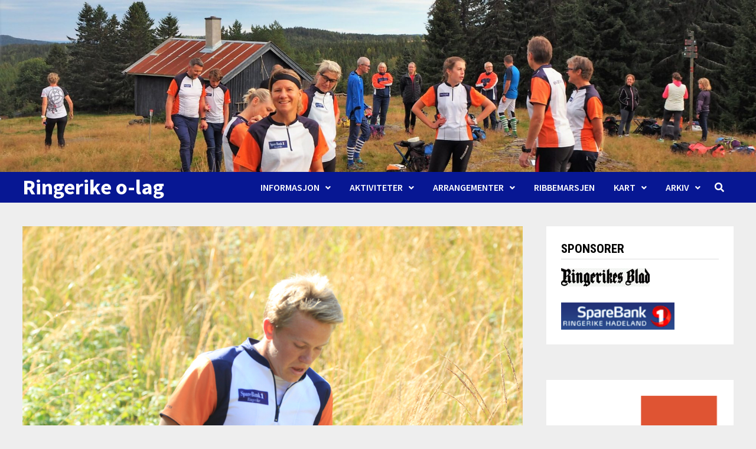

--- FILE ---
content_type: text/html; charset=UTF-8
request_url: https://www.ringerike-o-lag.net/hederlig-innsats-av-vare-juniorer-i-nm-ultralang/
body_size: 11099
content:
<!doctype html>
<html lang="nb-NO">
<head>
	<meta charset="UTF-8">
	<meta name="viewport" content="width=device-width, initial-scale=1">
	<link rel="profile" href="https://gmpg.org/xfn/11">

	<title>Hederlig innsats av våre juniorer i NM Ultralang &#8211; Ringerike o-lag</title>
<meta name='robots' content='max-image-preview:large' />
<link rel='dns-prefetch' href='//fonts.googleapis.com' />
<link rel='dns-prefetch' href='//s.w.org' />
<link rel="alternate" type="application/rss+xml" title="Ringerike o-lag &raquo; strøm" href="https://www.ringerike-o-lag.net/feed/" />
<link rel="alternate" type="application/rss+xml" title="Ringerike o-lag &raquo; kommentarstrøm" href="https://www.ringerike-o-lag.net/comments/feed/" />
<script type="text/javascript">
window._wpemojiSettings = {"baseUrl":"https:\/\/s.w.org\/images\/core\/emoji\/13.1.0\/72x72\/","ext":".png","svgUrl":"https:\/\/s.w.org\/images\/core\/emoji\/13.1.0\/svg\/","svgExt":".svg","source":{"concatemoji":"https:\/\/www.ringerike-o-lag.net\/wp-includes\/js\/wp-emoji-release.min.js?ver=5.9.12"}};
/*! This file is auto-generated */
!function(e,a,t){var n,r,o,i=a.createElement("canvas"),p=i.getContext&&i.getContext("2d");function s(e,t){var a=String.fromCharCode;p.clearRect(0,0,i.width,i.height),p.fillText(a.apply(this,e),0,0);e=i.toDataURL();return p.clearRect(0,0,i.width,i.height),p.fillText(a.apply(this,t),0,0),e===i.toDataURL()}function c(e){var t=a.createElement("script");t.src=e,t.defer=t.type="text/javascript",a.getElementsByTagName("head")[0].appendChild(t)}for(o=Array("flag","emoji"),t.supports={everything:!0,everythingExceptFlag:!0},r=0;r<o.length;r++)t.supports[o[r]]=function(e){if(!p||!p.fillText)return!1;switch(p.textBaseline="top",p.font="600 32px Arial",e){case"flag":return s([127987,65039,8205,9895,65039],[127987,65039,8203,9895,65039])?!1:!s([55356,56826,55356,56819],[55356,56826,8203,55356,56819])&&!s([55356,57332,56128,56423,56128,56418,56128,56421,56128,56430,56128,56423,56128,56447],[55356,57332,8203,56128,56423,8203,56128,56418,8203,56128,56421,8203,56128,56430,8203,56128,56423,8203,56128,56447]);case"emoji":return!s([10084,65039,8205,55357,56613],[10084,65039,8203,55357,56613])}return!1}(o[r]),t.supports.everything=t.supports.everything&&t.supports[o[r]],"flag"!==o[r]&&(t.supports.everythingExceptFlag=t.supports.everythingExceptFlag&&t.supports[o[r]]);t.supports.everythingExceptFlag=t.supports.everythingExceptFlag&&!t.supports.flag,t.DOMReady=!1,t.readyCallback=function(){t.DOMReady=!0},t.supports.everything||(n=function(){t.readyCallback()},a.addEventListener?(a.addEventListener("DOMContentLoaded",n,!1),e.addEventListener("load",n,!1)):(e.attachEvent("onload",n),a.attachEvent("onreadystatechange",function(){"complete"===a.readyState&&t.readyCallback()})),(n=t.source||{}).concatemoji?c(n.concatemoji):n.wpemoji&&n.twemoji&&(c(n.twemoji),c(n.wpemoji)))}(window,document,window._wpemojiSettings);
</script>
<style type="text/css">
img.wp-smiley,
img.emoji {
	display: inline !important;
	border: none !important;
	box-shadow: none !important;
	height: 1em !important;
	width: 1em !important;
	margin: 0 0.07em !important;
	vertical-align: -0.1em !important;
	background: none !important;
	padding: 0 !important;
}
</style>
	<link rel='stylesheet' id='wp-block-library-css'  href='https://www.ringerike-o-lag.net/wp-includes/css/dist/block-library/style.min.css?ver=5.9.12' type='text/css' media='all' />
<style id='wp-block-library-theme-inline-css' type='text/css'>
.wp-block-audio figcaption{color:#555;font-size:13px;text-align:center}.is-dark-theme .wp-block-audio figcaption{color:hsla(0,0%,100%,.65)}.wp-block-code>code{font-family:Menlo,Consolas,monaco,monospace;color:#1e1e1e;padding:.8em 1em;border:1px solid #ddd;border-radius:4px}.wp-block-embed figcaption{color:#555;font-size:13px;text-align:center}.is-dark-theme .wp-block-embed figcaption{color:hsla(0,0%,100%,.65)}.blocks-gallery-caption{color:#555;font-size:13px;text-align:center}.is-dark-theme .blocks-gallery-caption{color:hsla(0,0%,100%,.65)}.wp-block-image figcaption{color:#555;font-size:13px;text-align:center}.is-dark-theme .wp-block-image figcaption{color:hsla(0,0%,100%,.65)}.wp-block-pullquote{border-top:4px solid;border-bottom:4px solid;margin-bottom:1.75em;color:currentColor}.wp-block-pullquote__citation,.wp-block-pullquote cite,.wp-block-pullquote footer{color:currentColor;text-transform:uppercase;font-size:.8125em;font-style:normal}.wp-block-quote{border-left:.25em solid;margin:0 0 1.75em;padding-left:1em}.wp-block-quote cite,.wp-block-quote footer{color:currentColor;font-size:.8125em;position:relative;font-style:normal}.wp-block-quote.has-text-align-right{border-left:none;border-right:.25em solid;padding-left:0;padding-right:1em}.wp-block-quote.has-text-align-center{border:none;padding-left:0}.wp-block-quote.is-large,.wp-block-quote.is-style-large,.wp-block-quote.is-style-plain{border:none}.wp-block-search .wp-block-search__label{font-weight:700}.wp-block-group:where(.has-background){padding:1.25em 2.375em}.wp-block-separator{border:none;border-bottom:2px solid;margin-left:auto;margin-right:auto;opacity:.4}.wp-block-separator:not(.is-style-wide):not(.is-style-dots){width:100px}.wp-block-separator.has-background:not(.is-style-dots){border-bottom:none;height:1px}.wp-block-separator.has-background:not(.is-style-wide):not(.is-style-dots){height:2px}.wp-block-table thead{border-bottom:3px solid}.wp-block-table tfoot{border-top:3px solid}.wp-block-table td,.wp-block-table th{padding:.5em;border:1px solid;word-break:normal}.wp-block-table figcaption{color:#555;font-size:13px;text-align:center}.is-dark-theme .wp-block-table figcaption{color:hsla(0,0%,100%,.65)}.wp-block-video figcaption{color:#555;font-size:13px;text-align:center}.is-dark-theme .wp-block-video figcaption{color:hsla(0,0%,100%,.65)}.wp-block-template-part.has-background{padding:1.25em 2.375em;margin-top:0;margin-bottom:0}
</style>
<style id='global-styles-inline-css' type='text/css'>
body{--wp--preset--color--black: #000000;--wp--preset--color--cyan-bluish-gray: #abb8c3;--wp--preset--color--white: #ffffff;--wp--preset--color--pale-pink: #f78da7;--wp--preset--color--vivid-red: #cf2e2e;--wp--preset--color--luminous-vivid-orange: #ff6900;--wp--preset--color--luminous-vivid-amber: #fcb900;--wp--preset--color--light-green-cyan: #7bdcb5;--wp--preset--color--vivid-green-cyan: #00d084;--wp--preset--color--pale-cyan-blue: #8ed1fc;--wp--preset--color--vivid-cyan-blue: #0693e3;--wp--preset--color--vivid-purple: #9b51e0;--wp--preset--gradient--vivid-cyan-blue-to-vivid-purple: linear-gradient(135deg,rgba(6,147,227,1) 0%,rgb(155,81,224) 100%);--wp--preset--gradient--light-green-cyan-to-vivid-green-cyan: linear-gradient(135deg,rgb(122,220,180) 0%,rgb(0,208,130) 100%);--wp--preset--gradient--luminous-vivid-amber-to-luminous-vivid-orange: linear-gradient(135deg,rgba(252,185,0,1) 0%,rgba(255,105,0,1) 100%);--wp--preset--gradient--luminous-vivid-orange-to-vivid-red: linear-gradient(135deg,rgba(255,105,0,1) 0%,rgb(207,46,46) 100%);--wp--preset--gradient--very-light-gray-to-cyan-bluish-gray: linear-gradient(135deg,rgb(238,238,238) 0%,rgb(169,184,195) 100%);--wp--preset--gradient--cool-to-warm-spectrum: linear-gradient(135deg,rgb(74,234,220) 0%,rgb(151,120,209) 20%,rgb(207,42,186) 40%,rgb(238,44,130) 60%,rgb(251,105,98) 80%,rgb(254,248,76) 100%);--wp--preset--gradient--blush-light-purple: linear-gradient(135deg,rgb(255,206,236) 0%,rgb(152,150,240) 100%);--wp--preset--gradient--blush-bordeaux: linear-gradient(135deg,rgb(254,205,165) 0%,rgb(254,45,45) 50%,rgb(107,0,62) 100%);--wp--preset--gradient--luminous-dusk: linear-gradient(135deg,rgb(255,203,112) 0%,rgb(199,81,192) 50%,rgb(65,88,208) 100%);--wp--preset--gradient--pale-ocean: linear-gradient(135deg,rgb(255,245,203) 0%,rgb(182,227,212) 50%,rgb(51,167,181) 100%);--wp--preset--gradient--electric-grass: linear-gradient(135deg,rgb(202,248,128) 0%,rgb(113,206,126) 100%);--wp--preset--gradient--midnight: linear-gradient(135deg,rgb(2,3,129) 0%,rgb(40,116,252) 100%);--wp--preset--duotone--dark-grayscale: url('#wp-duotone-dark-grayscale');--wp--preset--duotone--grayscale: url('#wp-duotone-grayscale');--wp--preset--duotone--purple-yellow: url('#wp-duotone-purple-yellow');--wp--preset--duotone--blue-red: url('#wp-duotone-blue-red');--wp--preset--duotone--midnight: url('#wp-duotone-midnight');--wp--preset--duotone--magenta-yellow: url('#wp-duotone-magenta-yellow');--wp--preset--duotone--purple-green: url('#wp-duotone-purple-green');--wp--preset--duotone--blue-orange: url('#wp-duotone-blue-orange');--wp--preset--font-size--small: 13px;--wp--preset--font-size--medium: 20px;--wp--preset--font-size--large: 36px;--wp--preset--font-size--x-large: 42px;}.has-black-color{color: var(--wp--preset--color--black) !important;}.has-cyan-bluish-gray-color{color: var(--wp--preset--color--cyan-bluish-gray) !important;}.has-white-color{color: var(--wp--preset--color--white) !important;}.has-pale-pink-color{color: var(--wp--preset--color--pale-pink) !important;}.has-vivid-red-color{color: var(--wp--preset--color--vivid-red) !important;}.has-luminous-vivid-orange-color{color: var(--wp--preset--color--luminous-vivid-orange) !important;}.has-luminous-vivid-amber-color{color: var(--wp--preset--color--luminous-vivid-amber) !important;}.has-light-green-cyan-color{color: var(--wp--preset--color--light-green-cyan) !important;}.has-vivid-green-cyan-color{color: var(--wp--preset--color--vivid-green-cyan) !important;}.has-pale-cyan-blue-color{color: var(--wp--preset--color--pale-cyan-blue) !important;}.has-vivid-cyan-blue-color{color: var(--wp--preset--color--vivid-cyan-blue) !important;}.has-vivid-purple-color{color: var(--wp--preset--color--vivid-purple) !important;}.has-black-background-color{background-color: var(--wp--preset--color--black) !important;}.has-cyan-bluish-gray-background-color{background-color: var(--wp--preset--color--cyan-bluish-gray) !important;}.has-white-background-color{background-color: var(--wp--preset--color--white) !important;}.has-pale-pink-background-color{background-color: var(--wp--preset--color--pale-pink) !important;}.has-vivid-red-background-color{background-color: var(--wp--preset--color--vivid-red) !important;}.has-luminous-vivid-orange-background-color{background-color: var(--wp--preset--color--luminous-vivid-orange) !important;}.has-luminous-vivid-amber-background-color{background-color: var(--wp--preset--color--luminous-vivid-amber) !important;}.has-light-green-cyan-background-color{background-color: var(--wp--preset--color--light-green-cyan) !important;}.has-vivid-green-cyan-background-color{background-color: var(--wp--preset--color--vivid-green-cyan) !important;}.has-pale-cyan-blue-background-color{background-color: var(--wp--preset--color--pale-cyan-blue) !important;}.has-vivid-cyan-blue-background-color{background-color: var(--wp--preset--color--vivid-cyan-blue) !important;}.has-vivid-purple-background-color{background-color: var(--wp--preset--color--vivid-purple) !important;}.has-black-border-color{border-color: var(--wp--preset--color--black) !important;}.has-cyan-bluish-gray-border-color{border-color: var(--wp--preset--color--cyan-bluish-gray) !important;}.has-white-border-color{border-color: var(--wp--preset--color--white) !important;}.has-pale-pink-border-color{border-color: var(--wp--preset--color--pale-pink) !important;}.has-vivid-red-border-color{border-color: var(--wp--preset--color--vivid-red) !important;}.has-luminous-vivid-orange-border-color{border-color: var(--wp--preset--color--luminous-vivid-orange) !important;}.has-luminous-vivid-amber-border-color{border-color: var(--wp--preset--color--luminous-vivid-amber) !important;}.has-light-green-cyan-border-color{border-color: var(--wp--preset--color--light-green-cyan) !important;}.has-vivid-green-cyan-border-color{border-color: var(--wp--preset--color--vivid-green-cyan) !important;}.has-pale-cyan-blue-border-color{border-color: var(--wp--preset--color--pale-cyan-blue) !important;}.has-vivid-cyan-blue-border-color{border-color: var(--wp--preset--color--vivid-cyan-blue) !important;}.has-vivid-purple-border-color{border-color: var(--wp--preset--color--vivid-purple) !important;}.has-vivid-cyan-blue-to-vivid-purple-gradient-background{background: var(--wp--preset--gradient--vivid-cyan-blue-to-vivid-purple) !important;}.has-light-green-cyan-to-vivid-green-cyan-gradient-background{background: var(--wp--preset--gradient--light-green-cyan-to-vivid-green-cyan) !important;}.has-luminous-vivid-amber-to-luminous-vivid-orange-gradient-background{background: var(--wp--preset--gradient--luminous-vivid-amber-to-luminous-vivid-orange) !important;}.has-luminous-vivid-orange-to-vivid-red-gradient-background{background: var(--wp--preset--gradient--luminous-vivid-orange-to-vivid-red) !important;}.has-very-light-gray-to-cyan-bluish-gray-gradient-background{background: var(--wp--preset--gradient--very-light-gray-to-cyan-bluish-gray) !important;}.has-cool-to-warm-spectrum-gradient-background{background: var(--wp--preset--gradient--cool-to-warm-spectrum) !important;}.has-blush-light-purple-gradient-background{background: var(--wp--preset--gradient--blush-light-purple) !important;}.has-blush-bordeaux-gradient-background{background: var(--wp--preset--gradient--blush-bordeaux) !important;}.has-luminous-dusk-gradient-background{background: var(--wp--preset--gradient--luminous-dusk) !important;}.has-pale-ocean-gradient-background{background: var(--wp--preset--gradient--pale-ocean) !important;}.has-electric-grass-gradient-background{background: var(--wp--preset--gradient--electric-grass) !important;}.has-midnight-gradient-background{background: var(--wp--preset--gradient--midnight) !important;}.has-small-font-size{font-size: var(--wp--preset--font-size--small) !important;}.has-medium-font-size{font-size: var(--wp--preset--font-size--medium) !important;}.has-large-font-size{font-size: var(--wp--preset--font-size--large) !important;}.has-x-large-font-size{font-size: var(--wp--preset--font-size--x-large) !important;}
</style>
<link rel='stylesheet' id='wp-terms-popup-css'  href='https://www.ringerike-o-lag.net/wp-content/plugins/wp-terms-popup/public/css/wp-terms-popup-public.css?ver=2.5.1' type='text/css' media='all' />
<link rel='stylesheet' id='font-awesome-css'  href='https://www.ringerike-o-lag.net/wp-content/themes/bam/assets//fonts/css/all.min.css?ver=5.15.4' type='text/css' media='all' />
<link rel='stylesheet' id='bam-style-css'  href='https://www.ringerike-o-lag.net/wp-content/themes/bam/style.css?ver=5.9.12' type='text/css' media='all' />
<link rel='stylesheet' id='bam-google-fonts-css'  href='https://fonts.googleapis.com/css?family=Source+Sans+Pro%3A100%2C200%2C300%2C400%2C500%2C600%2C700%2C800%2C900%2C100i%2C200i%2C300i%2C400i%2C500i%2C600i%2C700i%2C800i%2C900i|Roboto+Condensed%3A100%2C200%2C300%2C400%2C500%2C600%2C700%2C800%2C900%2C100i%2C200i%2C300i%2C400i%2C500i%2C600i%2C700i%2C800i%2C900i%26subset%3Dlatin' type='text/css' media='all' />
<link rel="https://api.w.org/" href="https://www.ringerike-o-lag.net/wp-json/" /><link rel="alternate" type="application/json" href="https://www.ringerike-o-lag.net/wp-json/wp/v2/posts/756" /><link rel="EditURI" type="application/rsd+xml" title="RSD" href="https://www.ringerike-o-lag.net/xmlrpc.php?rsd" />
<link rel="wlwmanifest" type="application/wlwmanifest+xml" href="https://www.ringerike-o-lag.net/wp-includes/wlwmanifest.xml" /> 
<meta name="generator" content="WordPress 5.9.12" />
<link rel="canonical" href="https://www.ringerike-o-lag.net/hederlig-innsats-av-vare-juniorer-i-nm-ultralang/" />
<link rel='shortlink' href='https://www.ringerike-o-lag.net/?p=756' />
<link rel="alternate" type="application/json+oembed" href="https://www.ringerike-o-lag.net/wp-json/oembed/1.0/embed?url=https%3A%2F%2Fwww.ringerike-o-lag.net%2Fhederlig-innsats-av-vare-juniorer-i-nm-ultralang%2F" />
<link rel="alternate" type="text/xml+oembed" href="https://www.ringerike-o-lag.net/wp-json/oembed/1.0/embed?url=https%3A%2F%2Fwww.ringerike-o-lag.net%2Fhederlig-innsats-av-vare-juniorer-i-nm-ultralang%2F&#038;format=xml" />
<link rel="alternate" type="application/rss+xml" title="Ringerike o-lag GeoRSS-Feed" href="https://www.ringerike-o-lag.net/wp-content/plugins/leaflet-maps-marker/leaflet-georss.php?layer=all" />
		<script type="text/javascript">
			//Grid displaying after loading of images
			function display_grid() {
				jQuery('[id^="ei-grid-loading-"]').hide();
				jQuery('[id^="ei-grid-list-"]').show();
			}

			window.onload = display_grid;

			jQuery(function () {
				jQuery(document).on('click', '.fancybox-caption__body', function () {
					jQuery(this).toggleClass('full-caption')
				})
			});
		</script>
				<style type="text/css">
				</style>
		<link rel="icon" href="https://www.ringerike-o-lag.net/wp-content/uploads/2014/06/cropped-rollogo11-32x32.jpg" sizes="32x32" />
<link rel="icon" href="https://www.ringerike-o-lag.net/wp-content/uploads/2014/06/cropped-rollogo11-192x192.jpg" sizes="192x192" />
<link rel="apple-touch-icon" href="https://www.ringerike-o-lag.net/wp-content/uploads/2014/06/cropped-rollogo11-180x180.jpg" />
<meta name="msapplication-TileImage" content="https://www.ringerike-o-lag.net/wp-content/uploads/2014/06/cropped-rollogo11-270x270.jpg" />

		<style type="text/css" id="theme-custom-css">
			/* Header CSS */
                    .container {
                        width: 1376px;
                    }
                /* Color CSS */
                    .site-title a, .site-description,
                    .site-header.horizontal-style .site-description {
                        color: #ffffff;
                    }
                
                    .page-content a:hover,
                    .entry-content a:hover {
                        color: #00aeef;
                    }
                
                    button:hover,
                    input[type="button"]:hover,
                    input[type="reset"]:hover,
                    input[type="submit"]:hover,
                    .wp-block-search .wp-block-search__button:hover,
                    .bam-readmore:hover {
                        background: #000000;
                    }
                
                    body.boxed-layout.custom-background,
                    body.boxed-layout {
                        background-color: #dddddd;
                    }
                
                    body.boxed-layout.custom-background.separate-containers,
                    body.boxed-layout.separate-containers {
                        background-color: #dddddd;
                    }
                
                    body.wide-layout.custom-background.separate-containers,
                    body.wide-layout.separate-containers {
                        background-color: #eeeeee;
                    }
                /* Header CSS */
                        .site-header.horizontal-style .site-branding-inner { height: 52px; }
                        .site-header.horizontal-style .main-navigation ul li a, .site-header.horizontal-style .bam-search-button-icon, .site-header.horizontal-style .menu-toggle { line-height: 52px; }
                        .site-header.horizontal-style .main-navigation ul ul li a { line-height: 1.3; }
                        .site-header.horizontal-style .bam-search-box-container { top: 52px; }
                    
                        .site-header.horizontal-style #site-header-inner-wrap { background-color: #071793; }
                    
                        .site-header.horizontal-style .main-navigation ul li a:hover { color: #dd9933; }
                        .site-header.horizontal-style .main-navigation .current_page_item > a, .site-header.horizontal-style .main-navigation .current-menu-item > a, .site-header.horizontal-style .main-navigation .current_page_ancestor > a, .site-header.horizontal-style .main-navigation .current-menu-ancestor > a { color: #dd9933; }
                    
                        .site-header.horizontal-style .main-navigation ul ul {
                            background-color: #071793;
                        }
                    
                        .site-header.horizontal-style .main-navigation ul ul li a:hover {
                            color: #ffffff;
                        }
                    
                        .site-header.horizontal-style .main-navigation ul ul li a:hover {
                            background-color: #dd9933;
                        }		</style>

	</head>

<body class="post-template-default single single-post postid-756 single-format-standard wp-embed-responsive wide-layout right-sidebar separate-containers">

<svg xmlns="http://www.w3.org/2000/svg" viewBox="0 0 0 0" width="0" height="0" focusable="false" role="none" style="visibility: hidden; position: absolute; left: -9999px; overflow: hidden;" ><defs><filter id="wp-duotone-dark-grayscale"><feColorMatrix color-interpolation-filters="sRGB" type="matrix" values=" .299 .587 .114 0 0 .299 .587 .114 0 0 .299 .587 .114 0 0 .299 .587 .114 0 0 " /><feComponentTransfer color-interpolation-filters="sRGB" ><feFuncR type="table" tableValues="0 0.49803921568627" /><feFuncG type="table" tableValues="0 0.49803921568627" /><feFuncB type="table" tableValues="0 0.49803921568627" /><feFuncA type="table" tableValues="1 1" /></feComponentTransfer><feComposite in2="SourceGraphic" operator="in" /></filter></defs></svg><svg xmlns="http://www.w3.org/2000/svg" viewBox="0 0 0 0" width="0" height="0" focusable="false" role="none" style="visibility: hidden; position: absolute; left: -9999px; overflow: hidden;" ><defs><filter id="wp-duotone-grayscale"><feColorMatrix color-interpolation-filters="sRGB" type="matrix" values=" .299 .587 .114 0 0 .299 .587 .114 0 0 .299 .587 .114 0 0 .299 .587 .114 0 0 " /><feComponentTransfer color-interpolation-filters="sRGB" ><feFuncR type="table" tableValues="0 1" /><feFuncG type="table" tableValues="0 1" /><feFuncB type="table" tableValues="0 1" /><feFuncA type="table" tableValues="1 1" /></feComponentTransfer><feComposite in2="SourceGraphic" operator="in" /></filter></defs></svg><svg xmlns="http://www.w3.org/2000/svg" viewBox="0 0 0 0" width="0" height="0" focusable="false" role="none" style="visibility: hidden; position: absolute; left: -9999px; overflow: hidden;" ><defs><filter id="wp-duotone-purple-yellow"><feColorMatrix color-interpolation-filters="sRGB" type="matrix" values=" .299 .587 .114 0 0 .299 .587 .114 0 0 .299 .587 .114 0 0 .299 .587 .114 0 0 " /><feComponentTransfer color-interpolation-filters="sRGB" ><feFuncR type="table" tableValues="0.54901960784314 0.98823529411765" /><feFuncG type="table" tableValues="0 1" /><feFuncB type="table" tableValues="0.71764705882353 0.25490196078431" /><feFuncA type="table" tableValues="1 1" /></feComponentTransfer><feComposite in2="SourceGraphic" operator="in" /></filter></defs></svg><svg xmlns="http://www.w3.org/2000/svg" viewBox="0 0 0 0" width="0" height="0" focusable="false" role="none" style="visibility: hidden; position: absolute; left: -9999px; overflow: hidden;" ><defs><filter id="wp-duotone-blue-red"><feColorMatrix color-interpolation-filters="sRGB" type="matrix" values=" .299 .587 .114 0 0 .299 .587 .114 0 0 .299 .587 .114 0 0 .299 .587 .114 0 0 " /><feComponentTransfer color-interpolation-filters="sRGB" ><feFuncR type="table" tableValues="0 1" /><feFuncG type="table" tableValues="0 0.27843137254902" /><feFuncB type="table" tableValues="0.5921568627451 0.27843137254902" /><feFuncA type="table" tableValues="1 1" /></feComponentTransfer><feComposite in2="SourceGraphic" operator="in" /></filter></defs></svg><svg xmlns="http://www.w3.org/2000/svg" viewBox="0 0 0 0" width="0" height="0" focusable="false" role="none" style="visibility: hidden; position: absolute; left: -9999px; overflow: hidden;" ><defs><filter id="wp-duotone-midnight"><feColorMatrix color-interpolation-filters="sRGB" type="matrix" values=" .299 .587 .114 0 0 .299 .587 .114 0 0 .299 .587 .114 0 0 .299 .587 .114 0 0 " /><feComponentTransfer color-interpolation-filters="sRGB" ><feFuncR type="table" tableValues="0 0" /><feFuncG type="table" tableValues="0 0.64705882352941" /><feFuncB type="table" tableValues="0 1" /><feFuncA type="table" tableValues="1 1" /></feComponentTransfer><feComposite in2="SourceGraphic" operator="in" /></filter></defs></svg><svg xmlns="http://www.w3.org/2000/svg" viewBox="0 0 0 0" width="0" height="0" focusable="false" role="none" style="visibility: hidden; position: absolute; left: -9999px; overflow: hidden;" ><defs><filter id="wp-duotone-magenta-yellow"><feColorMatrix color-interpolation-filters="sRGB" type="matrix" values=" .299 .587 .114 0 0 .299 .587 .114 0 0 .299 .587 .114 0 0 .299 .587 .114 0 0 " /><feComponentTransfer color-interpolation-filters="sRGB" ><feFuncR type="table" tableValues="0.78039215686275 1" /><feFuncG type="table" tableValues="0 0.94901960784314" /><feFuncB type="table" tableValues="0.35294117647059 0.47058823529412" /><feFuncA type="table" tableValues="1 1" /></feComponentTransfer><feComposite in2="SourceGraphic" operator="in" /></filter></defs></svg><svg xmlns="http://www.w3.org/2000/svg" viewBox="0 0 0 0" width="0" height="0" focusable="false" role="none" style="visibility: hidden; position: absolute; left: -9999px; overflow: hidden;" ><defs><filter id="wp-duotone-purple-green"><feColorMatrix color-interpolation-filters="sRGB" type="matrix" values=" .299 .587 .114 0 0 .299 .587 .114 0 0 .299 .587 .114 0 0 .299 .587 .114 0 0 " /><feComponentTransfer color-interpolation-filters="sRGB" ><feFuncR type="table" tableValues="0.65098039215686 0.40392156862745" /><feFuncG type="table" tableValues="0 1" /><feFuncB type="table" tableValues="0.44705882352941 0.4" /><feFuncA type="table" tableValues="1 1" /></feComponentTransfer><feComposite in2="SourceGraphic" operator="in" /></filter></defs></svg><svg xmlns="http://www.w3.org/2000/svg" viewBox="0 0 0 0" width="0" height="0" focusable="false" role="none" style="visibility: hidden; position: absolute; left: -9999px; overflow: hidden;" ><defs><filter id="wp-duotone-blue-orange"><feColorMatrix color-interpolation-filters="sRGB" type="matrix" values=" .299 .587 .114 0 0 .299 .587 .114 0 0 .299 .587 .114 0 0 .299 .587 .114 0 0 " /><feComponentTransfer color-interpolation-filters="sRGB" ><feFuncR type="table" tableValues="0.098039215686275 1" /><feFuncG type="table" tableValues="0 0.66274509803922" /><feFuncB type="table" tableValues="0.84705882352941 0.41960784313725" /><feFuncA type="table" tableValues="1 1" /></feComponentTransfer><feComposite in2="SourceGraphic" operator="in" /></filter></defs></svg>

<div id="page" class="site">
	<a class="skip-link screen-reader-text" href="#content">Gå til innhold</a>

	
	


<header id="masthead" class="site-header horizontal-style">

    
    

<div class="th-header-image clearfix"><img src="https://www.ringerike-o-lag.net/wp-content/uploads/2021/06/cropped-P9080066-2-scaled-1.jpg" height="455" width="2000" alt="" /></div>
<div id="site-header-inner-wrap">
    <div id="site-header-inner" class="clearfix container">
        <div class="site-branding">
    <div class="site-branding-inner">

        
        <div class="site-branding-text">
                            <p class="site-title"><a href="https://www.ringerike-o-lag.net/" rel="home">Ringerike o-lag</a></p>
                        </div><!-- .site-branding-text -->

    </div><!-- .site-branding-inner -->
</div><!-- .site-branding -->        
<nav id="site-navigation" class="main-navigation">

    <div id="site-navigation-inner" class="align-left show-search">
        
        <div id="primary-menu" class="menu"><ul>
<li class="page_item page-item-5308 page_item_has_children"><a href="https://www.ringerike-o-lag.net/informasjon/">Informasjon</a>
<ul class='children'>
	<li class="page_item page-item-103 page_item_has_children"><a href="https://www.ringerike-o-lag.net/informasjon/om-klubben/">Om klubben</a>
	<ul class='children'>
		<li class="page_item page-item-105"><a href="https://www.ringerike-o-lag.net/informasjon/om-klubben/kontakt/">Kontakt</a></li>
		<li class="page_item page-item-2244"><a href="https://www.ringerike-o-lag.net/informasjon/om-klubben/lov-for-ringerike-o-lag/">Lov for Ringerike o-lag</a></li>
		<li class="page_item page-item-2171"><a href="https://www.ringerike-o-lag.net/informasjon/om-klubben/tillitsvalgte-ny/">Tillitsvalgte</a></li>
		<li class="page_item page-item-174"><a href="https://www.ringerike-o-lag.net/informasjon/om-klubben/nokler-til-schjongslunden/">Nøkler til Schjongslunden</a></li>
		<li class="page_item page-item-1170"><a href="https://www.ringerike-o-lag.net/informasjon/om-klubben/lageret-i-schjongslunden/">Lageret i Schjongslunden</a></li>
	</ul>
</li>
	<li class="page_item page-item-101"><a href="https://www.ringerike-o-lag.net/informasjon/bli-medlem/">Velkommen til Ringerike o-lag (ROL)</a></li>
	<li class="page_item page-item-559 page_item_has_children"><a href="https://www.ringerike-o-lag.net/informasjon/pamelding/">Påmelding</a>
	<ul class='children'>
		<li class="page_item page-item-2250"><a href="https://www.ringerike-o-lag.net/informasjon/pamelding/egenandel/">Egenandel</a></li>
	</ul>
</li>
	<li class="page_item page-item-115"><a href="https://www.ringerike-o-lag.net/informasjon/draktsalg/">Draktsalg</a></li>
	<li class="page_item page-item-320"><a href="https://www.ringerike-o-lag.net/informasjon/webansvarlig/">Webansvarlig</a></li>
	<li class="page_item page-item-2198"><a href="https://www.ringerike-o-lag.net/informasjon/faktura-adresse/">Faktura-adresse</a></li>
	<li class="page_item page-item-2810"><a href="https://www.ringerike-o-lag.net/informasjon/personvernerklaering/">Personvernerklæring</a></li>
</ul>
</li>
<li class="page_item page-item-127 page_item_has_children"><a href="https://www.ringerike-o-lag.net/aktiviteter/">Aktiviteter</a>
<ul class='children'>
	<li class="page_item page-item-6035"><a href="https://www.ringerike-o-lag.net/aktiviteter/manedens-loype/">Månedens løype</a></li>
	<li class="page_item page-item-5993"><a href="https://www.ringerike-o-lag.net/aktiviteter/aktivitetskalender/">Aktivitetskalender</a></li>
	<li class="page_item page-item-129"><a href="https://www.ringerike-o-lag.net/aktiviteter/treninger/">Nybegynnerkurs</a></li>
	<li class="page_item page-item-135"><a href="https://www.ringerike-o-lag.net/aktiviteter/turorientering/">Turorientering</a></li>
	<li class="page_item page-item-5991"><a href="https://www.ringerike-o-lag.net/aktiviteter/utlan-av-utstyr/">Utlån av utstyr</a></li>
	<li class="page_item page-item-141"><a href="https://www.ringerike-o-lag.net/aktiviteter/nybegynnerkurs/">Klubbtreninger</a></li>
	<li class="page_item page-item-6044 page_item_has_children"><a href="https://www.ringerike-o-lag.net/aktiviteter/stolpejakten-i-hole/">Stolpejakten 2025 &#8211; oppsummering</a>
	<ul class='children'>
		<li class="page_item page-item-6049"><a href="https://www.ringerike-o-lag.net/aktiviteter/stolpejakten-i-hole/stolpejakten-i-hole-2024/">Stolpejakten i Hole 2024</a></li>
	</ul>
</li>
</ul>
</li>
<li class="page_item page-item-23 page_item_has_children"><a href="https://www.ringerike-o-lag.net/arrangementer/">Arrangementer</a>
<ul class='children'>
	<li class="page_item page-item-2240 page_item_has_children"><a href="https://www.ringerike-o-lag.net/arrangementer/klubbmesterskap-2/">Klubbmesterskap</a>
	<ul class='children'>
		<li class="page_item page-item-2476"><a href="https://www.ringerike-o-lag.net/arrangementer/klubbmesterskap-2/resultater/">RESULTATER</a></li>
	</ul>
</li>
	<li class="page_item page-item-4075"><a href="https://www.ringerike-o-lag.net/arrangementer/nattugla/">Nattugla</a></li>
	<li class="page_item page-item-5996"><a href="https://www.ringerike-o-lag.net/arrangementer/ringerikslopet-2024/">Ringeriksløpet 2024</a></li>
	<li class="page_item page-item-2957"><a href="https://www.ringerike-o-lag.net/arrangementer/ringerikskarusellen-2/">Ringerikskarsusellen</a></li>
	<li class="page_item page-item-442 page_item_has_children"><a href="https://www.ringerike-o-lag.net/arrangementer/dugnader/">Dugnader</a>
	<ul class='children'>
		<li class="page_item page-item-2333"><a href="https://www.ringerike-o-lag.net/arrangementer/dugnader/grenaderlopet/">GRENADERLØPET</a></li>
		<li class="page_item page-item-2335"><a href="https://www.ringerike-o-lag.net/arrangementer/dugnader/verdens-orienteringsdag/">VERDENS ORIENTERINGSDAG</a></li>
	</ul>
</li>
</ul>
</li>
<li class="page_item page-item-2337"><a href="https://www.ringerike-o-lag.net/ribbemarsjen/">Ribbemarsjen</a></li>
<li class="page_item page-item-159 page_item_has_children"><a href="https://www.ringerike-o-lag.net/anlegg/">Kart</a>
<ul class='children'>
	<li class="page_item page-item-2808"><a href="https://www.ringerike-o-lag.net/anlegg/nedlasting-av-o-kart-pdf/">Nedlasting av o-kart (PDF)</a></li>
	<li class="page_item page-item-915"><a href="https://www.ringerike-o-lag.net/anlegg/kartoversikt1/">Nedlasting av kartfiler (krever passord)</a></li>
</ul>
</li>
<li class="page_item page-item-16 page_item_has_children"><a href="https://www.ringerike-o-lag.net/arkiv/">Arkiv</a>
<ul class='children'>
	<li class="page_item page-item-21"><a href="https://www.ringerike-o-lag.net/arkiv/dokumenter/">Dokumenter</a></li>
	<li class="page_item page-item-2256"><a href="https://www.ringerike-o-lag.net/arkiv/horingsuttalelser/">Høringsuttalelser</a></li>
	<li class="page_item page-item-19"><a href="https://www.ringerike-o-lag.net/arkiv/resultater/">Resultater</a></li>
	<li class="page_item page-item-2237 page_item_has_children"><a href="https://www.ringerike-o-lag.net/arkiv/tidligere-arrangement/">Tidligere arrangement</a>
	<ul class='children'>
		<li class="page_item page-item-1804"><a href="https://www.ringerike-o-lag.net/arkiv/tidligere-arrangement/km-sprint/">KM Sprint</a></li>
		<li class="page_item page-item-4079"><a href="https://www.ringerike-o-lag.net/arkiv/tidligere-arrangement/nighthawk-2022/">NightHawk 2022</a></li>
		<li class="page_item page-item-4077"><a href="https://www.ringerike-o-lag.net/arkiv/tidligere-arrangement/ringerikslopet-km-buskerud-2021/">Ringeriksløpet/KM Buskerud 2021</a></li>
		<li class="page_item page-item-2055"><a href="https://www.ringerike-o-lag.net/arkiv/tidligere-arrangement/arets-juleloype-med-rebus/">Årets juleløype med rebus</a></li>
		<li class="page_item page-item-1806 page_item_has_children"><a href="https://www.ringerike-o-lag.net/arkiv/tidligere-arrangement/night-hawk-2017-pa-ringerike/">Night Hawk 2017 på Ringerike</a>
		<ul class='children'>
			<li class="page_item page-item-1825"><a href="https://www.ringerike-o-lag.net/arkiv/tidligere-arrangement/night-hawk-2017-pa-ringerike/terrengbilder/">Terrengbilder</a></li>
			<li class="page_item page-item-1827"><a href="https://www.ringerike-o-lag.net/arkiv/tidligere-arrangement/night-hawk-2017-pa-ringerike/trening/">Trening</a></li>
			<li class="page_item page-item-1935"><a href="https://www.ringerike-o-lag.net/arkiv/tidligere-arrangement/night-hawk-2017-pa-ringerike/night-hawk-ringerike-2017/">Informasjon til ROL medlemmer</a></li>
		</ul>
</li>
		<li class="page_item page-item-186 page_item_has_children"><a href="https://www.ringerike-o-lag.net/arkiv/tidligere-arrangement/nmultra2015/">NM Ultralang 2015</a>
		<ul class='children'>
			<li class="page_item page-item-496"><a href="https://www.ringerike-o-lag.net/arkiv/tidligere-arrangement/nmultra2015/innbydelse-ultra/">Innbydelse NM-Ultralang</a></li>
			<li class="page_item page-item-730"><a href="https://www.ringerike-o-lag.net/arkiv/tidligere-arrangement/nmultra2015/live-fra-nm-ultralang-2015/">Live</a></li>
			<li class="page_item page-item-723"><a href="https://www.ringerike-o-lag.net/arkiv/tidligere-arrangement/nmultra2015/pm/">PM</a></li>
			<li class="page_item page-item-705"><a href="https://www.ringerike-o-lag.net/arkiv/tidligere-arrangement/nmultra2015/terrengbilder/">Terrengbilder</a></li>
			<li class="page_item page-item-629"><a href="https://www.ringerike-o-lag.net/arkiv/tidligere-arrangement/nmultra2015/nm-trening/">NM-trening</a></li>
			<li class="page_item page-item-640"><a href="https://www.ringerike-o-lag.net/arkiv/tidligere-arrangement/nmultra2015/terrengsperring/">Terrengsperring</a></li>
		</ul>
</li>
	</ul>
</li>
	<li class="page_item page-item-4699"><a href="https://www.ringerike-o-lag.net/arkiv/rydding-av-trigonometriske-signaler-trig-punkter/">Trigpunktdugnaden</a></li>
	<li class="page_item page-item-701"><a href="https://www.ringerike-o-lag.net/arkiv/bildearkiv/">Bildearkiv</a></li>
</ul>
</li>
</ul></div>
<div class="bam-search-button-icon">
    <i class="fas fa-search" aria-hidden="true"></i>
</div>
<div class="bam-search-box-container">
    <div class="bam-search-box">
        <form role="search" method="get" class="search-form" action="https://www.ringerike-o-lag.net/">
				<label>
					<span class="screen-reader-text">Søk etter:</span>
					<input type="search" class="search-field" placeholder="Søk &hellip;" value="" name="s" />
				</label>
				<input type="submit" class="search-submit" value="Søk" />
			</form>    </div><!-- th-search-box -->
</div><!-- .th-search-box-container -->

        <button class="menu-toggle" aria-controls="primary-menu" aria-expanded="false" data-toggle-target=".mobile-navigation"><i class="fas fa-bars"></i>Meny</button>
        
    </div><!-- .container -->
    
</nav><!-- #site-navigation -->    </div>
</div>

<div class="mobile-dropdown">
    <nav class="mobile-navigation">
        <div class="menu"><ul><li class="page_item page-item-5308 page_item_has_children"><a href="https://www.ringerike-o-lag.net/informasjon/">Informasjon</a><button class="dropdown-toggle" data-toggle-target=".mobile-navigation .page-item-5308 > ul" aria-expanded="false"><span class="screen-reader-text">Show sub menu</span></button><ul class='children'><li class="page_item page-item-103 page_item_has_children"><a href="https://www.ringerike-o-lag.net/informasjon/om-klubben/">Om klubben</a><button class="dropdown-toggle" data-toggle-target=".mobile-navigation .page-item-103 > ul" aria-expanded="false"><span class="screen-reader-text">Show sub menu</span></button><ul class='children'><li class="page_item page-item-105"><a href="https://www.ringerike-o-lag.net/informasjon/om-klubben/kontakt/">Kontakt</a></li><li class="page_item page-item-2244"><a href="https://www.ringerike-o-lag.net/informasjon/om-klubben/lov-for-ringerike-o-lag/">Lov for Ringerike o-lag</a></li><li class="page_item page-item-2171"><a href="https://www.ringerike-o-lag.net/informasjon/om-klubben/tillitsvalgte-ny/">Tillitsvalgte</a></li><li class="page_item page-item-174"><a href="https://www.ringerike-o-lag.net/informasjon/om-klubben/nokler-til-schjongslunden/">Nøkler til Schjongslunden</a></li><li class="page_item page-item-1170"><a href="https://www.ringerike-o-lag.net/informasjon/om-klubben/lageret-i-schjongslunden/">Lageret i Schjongslunden</a></li></ul></li><li class="page_item page-item-101"><a href="https://www.ringerike-o-lag.net/informasjon/bli-medlem/">Velkommen til Ringerike o-lag (ROL)</a></li><li class="page_item page-item-559 page_item_has_children"><a href="https://www.ringerike-o-lag.net/informasjon/pamelding/">Påmelding</a><button class="dropdown-toggle" data-toggle-target=".mobile-navigation .page-item-559 > ul" aria-expanded="false"><span class="screen-reader-text">Show sub menu</span></button><ul class='children'><li class="page_item page-item-2250"><a href="https://www.ringerike-o-lag.net/informasjon/pamelding/egenandel/">Egenandel</a></li></ul></li><li class="page_item page-item-115"><a href="https://www.ringerike-o-lag.net/informasjon/draktsalg/">Draktsalg</a></li><li class="page_item page-item-320"><a href="https://www.ringerike-o-lag.net/informasjon/webansvarlig/">Webansvarlig</a></li><li class="page_item page-item-2198"><a href="https://www.ringerike-o-lag.net/informasjon/faktura-adresse/">Faktura-adresse</a></li><li class="page_item page-item-2810"><a href="https://www.ringerike-o-lag.net/informasjon/personvernerklaering/">Personvernerklæring</a></li></ul></li><li class="page_item page-item-127 page_item_has_children"><a href="https://www.ringerike-o-lag.net/aktiviteter/">Aktiviteter</a><button class="dropdown-toggle" data-toggle-target=".mobile-navigation .page-item-127 > ul" aria-expanded="false"><span class="screen-reader-text">Show sub menu</span></button><ul class='children'><li class="page_item page-item-6035"><a href="https://www.ringerike-o-lag.net/aktiviteter/manedens-loype/">Månedens løype</a></li><li class="page_item page-item-5993"><a href="https://www.ringerike-o-lag.net/aktiviteter/aktivitetskalender/">Aktivitetskalender</a></li><li class="page_item page-item-129"><a href="https://www.ringerike-o-lag.net/aktiviteter/treninger/">Nybegynnerkurs</a></li><li class="page_item page-item-135"><a href="https://www.ringerike-o-lag.net/aktiviteter/turorientering/">Turorientering</a></li><li class="page_item page-item-5991"><a href="https://www.ringerike-o-lag.net/aktiviteter/utlan-av-utstyr/">Utlån av utstyr</a></li><li class="page_item page-item-141"><a href="https://www.ringerike-o-lag.net/aktiviteter/nybegynnerkurs/">Klubbtreninger</a></li><li class="page_item page-item-6044 page_item_has_children"><a href="https://www.ringerike-o-lag.net/aktiviteter/stolpejakten-i-hole/">Stolpejakten 2025 &#8211; oppsummering</a><button class="dropdown-toggle" data-toggle-target=".mobile-navigation .page-item-6044 > ul" aria-expanded="false"><span class="screen-reader-text">Show sub menu</span></button><ul class='children'><li class="page_item page-item-6049"><a href="https://www.ringerike-o-lag.net/aktiviteter/stolpejakten-i-hole/stolpejakten-i-hole-2024/">Stolpejakten i Hole 2024</a></li></ul></li></ul></li><li class="page_item page-item-23 page_item_has_children"><a href="https://www.ringerike-o-lag.net/arrangementer/">Arrangementer</a><button class="dropdown-toggle" data-toggle-target=".mobile-navigation .page-item-23 > ul" aria-expanded="false"><span class="screen-reader-text">Show sub menu</span></button><ul class='children'><li class="page_item page-item-2240 page_item_has_children"><a href="https://www.ringerike-o-lag.net/arrangementer/klubbmesterskap-2/">Klubbmesterskap</a><button class="dropdown-toggle" data-toggle-target=".mobile-navigation .page-item-2240 > ul" aria-expanded="false"><span class="screen-reader-text">Show sub menu</span></button><ul class='children'><li class="page_item page-item-2476"><a href="https://www.ringerike-o-lag.net/arrangementer/klubbmesterskap-2/resultater/">RESULTATER</a></li></ul></li><li class="page_item page-item-4075"><a href="https://www.ringerike-o-lag.net/arrangementer/nattugla/">Nattugla</a></li><li class="page_item page-item-5996"><a href="https://www.ringerike-o-lag.net/arrangementer/ringerikslopet-2024/">Ringeriksløpet 2024</a></li><li class="page_item page-item-2957"><a href="https://www.ringerike-o-lag.net/arrangementer/ringerikskarusellen-2/">Ringerikskarsusellen</a></li><li class="page_item page-item-442 page_item_has_children"><a href="https://www.ringerike-o-lag.net/arrangementer/dugnader/">Dugnader</a><button class="dropdown-toggle" data-toggle-target=".mobile-navigation .page-item-442 > ul" aria-expanded="false"><span class="screen-reader-text">Show sub menu</span></button><ul class='children'><li class="page_item page-item-2333"><a href="https://www.ringerike-o-lag.net/arrangementer/dugnader/grenaderlopet/">GRENADERLØPET</a></li><li class="page_item page-item-2335"><a href="https://www.ringerike-o-lag.net/arrangementer/dugnader/verdens-orienteringsdag/">VERDENS ORIENTERINGSDAG</a></li></ul></li></ul></li><li class="page_item page-item-2337"><a href="https://www.ringerike-o-lag.net/ribbemarsjen/">Ribbemarsjen</a></li><li class="page_item page-item-159 page_item_has_children"><a href="https://www.ringerike-o-lag.net/anlegg/">Kart</a><button class="dropdown-toggle" data-toggle-target=".mobile-navigation .page-item-159 > ul" aria-expanded="false"><span class="screen-reader-text">Show sub menu</span></button><ul class='children'><li class="page_item page-item-2808"><a href="https://www.ringerike-o-lag.net/anlegg/nedlasting-av-o-kart-pdf/">Nedlasting av o-kart (PDF)</a></li><li class="page_item page-item-915"><a href="https://www.ringerike-o-lag.net/anlegg/kartoversikt1/">Nedlasting av kartfiler (krever passord)</a></li></ul></li><li class="page_item page-item-16 page_item_has_children"><a href="https://www.ringerike-o-lag.net/arkiv/">Arkiv</a><button class="dropdown-toggle" data-toggle-target=".mobile-navigation .page-item-16 > ul" aria-expanded="false"><span class="screen-reader-text">Show sub menu</span></button><ul class='children'><li class="page_item page-item-21"><a href="https://www.ringerike-o-lag.net/arkiv/dokumenter/">Dokumenter</a></li><li class="page_item page-item-2256"><a href="https://www.ringerike-o-lag.net/arkiv/horingsuttalelser/">Høringsuttalelser</a></li><li class="page_item page-item-19"><a href="https://www.ringerike-o-lag.net/arkiv/resultater/">Resultater</a></li><li class="page_item page-item-2237 page_item_has_children"><a href="https://www.ringerike-o-lag.net/arkiv/tidligere-arrangement/">Tidligere arrangement</a><button class="dropdown-toggle" data-toggle-target=".mobile-navigation .page-item-2237 > ul" aria-expanded="false"><span class="screen-reader-text">Show sub menu</span></button><ul class='children'><li class="page_item page-item-1804"><a href="https://www.ringerike-o-lag.net/arkiv/tidligere-arrangement/km-sprint/">KM Sprint</a></li><li class="page_item page-item-4079"><a href="https://www.ringerike-o-lag.net/arkiv/tidligere-arrangement/nighthawk-2022/">NightHawk 2022</a></li><li class="page_item page-item-4077"><a href="https://www.ringerike-o-lag.net/arkiv/tidligere-arrangement/ringerikslopet-km-buskerud-2021/">Ringeriksløpet/KM Buskerud 2021</a></li><li class="page_item page-item-2055"><a href="https://www.ringerike-o-lag.net/arkiv/tidligere-arrangement/arets-juleloype-med-rebus/">Årets juleløype med rebus</a></li><li class="page_item page-item-1806 page_item_has_children"><a href="https://www.ringerike-o-lag.net/arkiv/tidligere-arrangement/night-hawk-2017-pa-ringerike/">Night Hawk 2017 på Ringerike</a><button class="dropdown-toggle" data-toggle-target=".mobile-navigation .page-item-1806 > ul" aria-expanded="false"><span class="screen-reader-text">Show sub menu</span></button><ul class='children'><li class="page_item page-item-1825"><a href="https://www.ringerike-o-lag.net/arkiv/tidligere-arrangement/night-hawk-2017-pa-ringerike/terrengbilder/">Terrengbilder</a></li><li class="page_item page-item-1827"><a href="https://www.ringerike-o-lag.net/arkiv/tidligere-arrangement/night-hawk-2017-pa-ringerike/trening/">Trening</a></li><li class="page_item page-item-1935"><a href="https://www.ringerike-o-lag.net/arkiv/tidligere-arrangement/night-hawk-2017-pa-ringerike/night-hawk-ringerike-2017/">Informasjon til ROL medlemmer</a></li></ul></li><li class="page_item page-item-186 page_item_has_children"><a href="https://www.ringerike-o-lag.net/arkiv/tidligere-arrangement/nmultra2015/">NM Ultralang 2015</a><button class="dropdown-toggle" data-toggle-target=".mobile-navigation .page-item-186 > ul" aria-expanded="false"><span class="screen-reader-text">Show sub menu</span></button><ul class='children'><li class="page_item page-item-496"><a href="https://www.ringerike-o-lag.net/arkiv/tidligere-arrangement/nmultra2015/innbydelse-ultra/">Innbydelse NM-Ultralang</a></li><li class="page_item page-item-730"><a href="https://www.ringerike-o-lag.net/arkiv/tidligere-arrangement/nmultra2015/live-fra-nm-ultralang-2015/">Live</a></li><li class="page_item page-item-723"><a href="https://www.ringerike-o-lag.net/arkiv/tidligere-arrangement/nmultra2015/pm/">PM</a></li><li class="page_item page-item-705"><a href="https://www.ringerike-o-lag.net/arkiv/tidligere-arrangement/nmultra2015/terrengbilder/">Terrengbilder</a></li><li class="page_item page-item-629"><a href="https://www.ringerike-o-lag.net/arkiv/tidligere-arrangement/nmultra2015/nm-trening/">NM-trening</a></li><li class="page_item page-item-640"><a href="https://www.ringerike-o-lag.net/arkiv/tidligere-arrangement/nmultra2015/terrengsperring/">Terrengsperring</a></li></ul></li></ul></li><li class="page_item page-item-4699"><a href="https://www.ringerike-o-lag.net/arkiv/rydding-av-trigonometriske-signaler-trig-punkter/">Trigpunktdugnaden</a></li><li class="page_item page-item-701"><a href="https://www.ringerike-o-lag.net/arkiv/bildearkiv/">Bildearkiv</a></li></ul></li></ul></div>    </nav>
</div>


    
    			<div class="bam-header-bg"></div>
         
</header><!-- #masthead -->


	
	<div id="content" class="site-content">
		<div class="container">

	
	<div id="primary" class="content-area">

		
		<main id="main" class="site-main">

			
			
<article id="post-756" class="bam-single-post post-756 post type-post status-publish format-standard has-post-thumbnail hentry category-ukategorisert">
	
					<div class="post-thumbnail">
					<img width="1200" height="800" src="https://www.ringerike-o-lag.net/wp-content/uploads/2015/08/NM-Ultra044.jpg" class="attachment-bam-large size-bam-large wp-post-image" alt="" srcset="https://www.ringerike-o-lag.net/wp-content/uploads/2015/08/NM-Ultra044.jpg 4896w, https://www.ringerike-o-lag.net/wp-content/uploads/2015/08/NM-Ultra044-300x200.jpg 300w, https://www.ringerike-o-lag.net/wp-content/uploads/2015/08/NM-Ultra044-1024x683.jpg 1024w" sizes="(max-width: 1200px) 100vw, 1200px" />				</div><!-- .post-thumbnail -->
			
		
	<div class="category-list">
		<span class="cat-links"><a href="https://www.ringerike-o-lag.net/category/ukategorisert/" rel="category tag">Ukategorisert</a></span>	</div><!-- .category-list -->

	<header class="entry-header">
		<h1 class="entry-title">Hederlig innsats av våre juniorer i NM Ultralang</h1>			<div class="entry-meta">
				<span class="byline"> <img class="author-photo" alt="Stig Melling" src="https://secure.gravatar.com/avatar/b85505c7398253543ad5ae4f65f4880e?s=96&#038;d=mm&#038;r=g" />av <span class="author vcard"><a class="url fn n" href="https://www.ringerike-o-lag.net/author/stig/">Stig Melling</a></span></span><span class="posted-on"><i class="far fa-clock"></i><a href="https://www.ringerike-o-lag.net/hederlig-innsats-av-vare-juniorer-i-nm-ultralang/" rel="bookmark"><time class="entry-date published" datetime="2015-08-26T01:49:27+02:00">26. august 2015</time><time class="updated" datetime="2015-08-26T01:50:13+02:00">26. august 2015</time></a></span>			</div><!-- .entry-meta -->
			</header><!-- .entry-header -->

	
	
	<div class="entry-content">
		<div>Håvard, Rikard, Sander og Anders tok utfordringen og stilte opp i NM Ultralang.</div>
<div></div>
<div>Det ble ett par bommer på alle sammen, men innimellom hadde alle sine lyspunkter &#8211; der de viser at de har både fart og ferdigheter ikke så langt i fra de beste.</div>
<div>Gutta får ta det med seg i det videre treningsarbeidet og sette  seg nye mål.</div>
	</div><!-- .entry-content -->

	
	<footer class="entry-footer">
			</footer><!-- .entry-footer -->
</article><!-- #post-756 -->
	<nav class="navigation post-navigation" aria-label="Innlegg">
		<h2 class="screen-reader-text">Innleggsnavigasjon</h2>
		<div class="nav-links"><div class="nav-previous"><a href="https://www.ringerike-o-lag.net/bilder-av-medaljevinner/" rel="prev"><span class="meta-nav" aria-hidden="true">Forrige innlegg</span> <span class="screen-reader-text">Forrige innlegg:</span> <br/><span class="post-title">Bilder av medaljevinnerne</span></a></div><div class="nav-next"><a href="https://www.ringerike-o-lag.net/4-km-gull-til-ringerike-o-lag/" rel="next"><span class="meta-nav" aria-hidden="true">Neste innlegg</span> <span class="screen-reader-text">Neste innlegg:</span> <br/><span class="post-title">5 KM-gull til Ringerike o-lag</span></a></div></div>
	</nav><div class="bam-authorbox clearfix">

    <div class="bam-author-img">
        <img alt='' src='https://secure.gravatar.com/avatar/b85505c7398253543ad5ae4f65f4880e?s=100&#038;d=mm&#038;r=g' srcset='https://secure.gravatar.com/avatar/b85505c7398253543ad5ae4f65f4880e?s=200&#038;d=mm&#038;r=g 2x' class='avatar avatar-100 photo' height='100' width='100' loading='lazy'/>    </div>

    <div class="bam-author-content">
        <h4 class="author-name">Stig Melling</h4>
        <p class="author-description"></p>
        <a class="author-posts-link" href="https://www.ringerike-o-lag.net/author/stig/" title="Stig Melling">
            Vis alle innlegg av Stig Melling &rarr;        </a>
    </div>

</div>


<div class="bam-related-posts clearfix">

    <h3 class="related-section-title">Kan være du også vil like</h3>

    <div class="related-posts-wrap">
                    <div class="related-post">
                <div class="related-post-thumbnail">
                    <a href="https://www.ringerike-o-lag.net/arsmotedokumenter/">
                        <img width="398" height="265" src="https://www.ringerike-o-lag.net/wp-content/uploads/2016/01/arsmote.jpg" class="attachment-bam-thumb size-bam-thumb wp-post-image" alt="" loading="lazy" srcset="https://www.ringerike-o-lag.net/wp-content/uploads/2016/01/arsmote.jpg 600w, https://www.ringerike-o-lag.net/wp-content/uploads/2016/01/arsmote-300x200.jpg 300w" sizes="(max-width: 398px) 100vw, 398px" />                    </a>
                </div><!-- .related-post-thumbnail -->
                <h3 class="related-post-title">
                    <a href="https://www.ringerike-o-lag.net/arsmotedokumenter/" rel="bookmark" title="Årsmøte">
                        Årsmøte                    </a>
                </h3><!-- .related-post-title -->
                <div class="related-post-meta"><span class="posted-on"><i class="far fa-clock"></i><a href="https://www.ringerike-o-lag.net/arsmotedokumenter/" rel="bookmark"><time class="entry-date published" datetime="2016-01-27T19:19:39+01:00">27. januar 2016</time><time class="updated" datetime="2016-01-27T19:20:40+01:00">27. januar 2016</time></a></span></div>
            </div><!-- .related-post -->
                    <div class="related-post">
                <div class="related-post-thumbnail">
                    <a href="https://www.ringerike-o-lag.net/ringerikskarusell-torsdag-164/">
                                            </a>
                </div><!-- .related-post-thumbnail -->
                <h3 class="related-post-title">
                    <a href="https://www.ringerike-o-lag.net/ringerikskarusell-torsdag-164/" rel="bookmark" title="Ringerikskarusell Torsdag 16/4">
                        Ringerikskarusell Torsdag 16/4                    </a>
                </h3><!-- .related-post-title -->
                <div class="related-post-meta"><span class="posted-on"><i class="far fa-clock"></i><a href="https://www.ringerike-o-lag.net/ringerikskarusell-torsdag-164/" rel="bookmark"><time class="entry-date published updated" datetime="2015-04-14T22:05:31+02:00">14. april 2015</time></a></span></div>
            </div><!-- .related-post -->
                    <div class="related-post">
                <div class="related-post-thumbnail">
                    <a href="https://www.ringerike-o-lag.net/trening-20-august/">
                                            </a>
                </div><!-- .related-post-thumbnail -->
                <h3 class="related-post-title">
                    <a href="https://www.ringerike-o-lag.net/trening-20-august/" rel="bookmark" title="Trening 20. august">
                        Trening 20. august                    </a>
                </h3><!-- .related-post-title -->
                <div class="related-post-meta"><span class="posted-on"><i class="far fa-clock"></i><a href="https://www.ringerike-o-lag.net/trening-20-august/" rel="bookmark"><time class="entry-date published updated" datetime="2019-08-19T20:50:18+02:00">19. august 2019</time></a></span></div>
            </div><!-- .related-post -->
            </div><!-- .related-post-wrap-->

</div><!-- .related-posts -->


			
		</main><!-- #main -->

		
	</div><!-- #primary -->

	


<aside id="secondary" class="widget-area">

	
	<section id="text-6" class="widget widget_text"><h4 class="widget-title">Sponsorer</h4>			<div class="textwidget"><div  width="192">
 <a href="http://www.ringblad.no" width="192" target="_blank" rel="noopener"><img src="http://www.ringerike-o-lag.net/wp-content/uploads/2015/03/ringerikesblad_150x31_gronn.jpg" title="Ringerikes Blad sponser Ringerike O-lag!" alt="Ringerikes Blad sponser Ringerike O-lag!"></a>
 </div>
<br>
 <div  width="192">
 <a href="https://www2.sparebank1.no/portal/2280/3_privat?_nfpb=true&_pageLabel=page_privat_forside" target="_blank" rel="noopener"><img src="http://www.ringerike-o-lag.net/wp-content/uploads/2015/03/spb1_ring_had_150x36.gif" title="Sparebank 1 sponser Ringerike O-lag!" alt="Sparebank 1 sponser Ringerike O-lag!" width="192"></a>
 </div></div>
		</section><section id="block-10" class="widget widget_block"><p><a href="https://www.turorientering.no/next/orienteering/organizer/433" target="_blank"><img src="https://www.ringerike-o-lag.net/wp-content/uploads/2025/02/turo-logo.png" height="200"></a></p></section><section id="block-9" class="widget widget_block"><p><b>Hva skjer:</b><br>
<iframe loading="lazy" src="https://www.google.com/calendar/embed?title=Aktivitetskalender&amp;showTitle=0&amp;showDate=0&amp;showCalendars=0&amp;showTabs=0&amp;showTz=0&amp;mode=AGENDA&amp;height=500&amp;wkst=2&amp;bgcolor=%23FFFFFF&amp;src=ringerikeolag%40gmail.com&amp;color=%232952A3&amp;ctz=Europe%2FOslo" style=" border-width:0 " width="450" height="500" frameborder="0" scrolling="no"></iframe></p></section><section id="text-29" class="widget widget_text">			<div class="textwidget"><p><a href="http://www.ringerike-o-lag.net/administrativt/bli-medlem/"><img loading="lazy" class="alignnone size-medium wp-image-3029" src="http://www.ringerike-o-lag.net/wp-content/uploads/2021/05/bli-medlem-blaa-paa-hvitt-300x49-1.png" alt="" width="300" height="49" /></a></p>
<p>
<a href="https://www.facebook.com/ringerikeolag/"><img loading="lazy" class="alignnone size-medium wp-image-3029" src="http://www.ringerike-o-lag.net/wp-content/uploads/2021/05/facebook-kombinert-med-hvitt-300x81-1.png" alt="" width="300" height="81" /></a></p>
<p>
 <a href="http://eventor.orientering.no" title="Påmelding"><img src="http://www.ringerike-o-lag.net/wp-content/uploads/2015/02/Eventor_hvit_bakgrunn_web.png"></a></p>
</div>
		</section><section id="block-13" class="widget widget_block"><p><iframe loading="lazy" src="https://www.google.com/maps/d/embed?mid=1cFKYR64JCQgxARRIdGk68rjmkw8&amp;hl=no" width="450" height="480"></iframe></p></section><section id="block-12" class="widget widget_block"><p><iframe loading="lazy" allowtransparency="" frameborder="0" height="160" scrolling="no" src="https://www.strava.com/clubs/320555/latest-rides/798d6c095d66d4b8e92fde934b7832b532919f83?show_rides=false" width="300"></iframe><br>
<iframe loading="lazy" allowtransparency="" frameborder="0" height="454" scrolling="no" src="https://www.strava.com/clubs/320555/latest-rides/798d6c095d66d4b8e92fde934b7832b532919f83?show_rides=true" width="300"></iframe></p></section>
	
</aside><!-- #secondary -->

	</div><!-- .container -->
	</div><!-- #content -->

	
	
	<footer id="colophon" class="site-footer">

		
		
		<div class="footer-widget-area clearfix th-columns-3">
			<div class="container">
				<div class="footer-widget-area-inner">
					<div class="col column-1">
						<section id="block-7" class="widget widget_block"></section>					</div>

											<div class="col column-2">
													</div>
					
											<div class="col column-3">
													</div>
					
									</div><!-- .footer-widget-area-inner -->
			</div><!-- .container -->
		</div><!-- .footer-widget-area -->

		<div class="site-info clearfix">
			<div class="container">
				<div class="copyright-container">
					Copyright &#169; 2026 <a href="https://www.ringerike-o-lag.net/" title="Ringerike o-lag" >Ringerike o-lag</a>.
					Drevet av <a href="https://wordpress.org" target="_blank">WordPress</a> og <a href="https://themezhut.com/themes/bam/" target="_blank">Bam</a>.				</div><!-- .copyright-container -->
			</div><!-- .container -->
		</div><!-- .site-info -->

		
	</footer><!-- #colophon -->

	
</div><!-- #page -->


<div style="width:100%;text-align:center; font-size:11px; clear:both"><a target="_blank" title="Insert PHP Snippet Wordpress Plugin" href="http://xyzscripts.com/wordpress-plugins/insert-php-code-snippet/">PHP Code Snippets</a> Powered By : <a target="_blank" title="PHP Scripts & Wordpress Plugins" href="http://www.xyzscripts.com" >XYZScripts.com</a></div><script type='text/javascript' src='https://www.ringerike-o-lag.net/wp-content/themes/bam/assets/js/main.js?ver=5.9.12' id='bam-main-js'></script>
<script type='text/javascript' src='https://www.ringerike-o-lag.net/wp-content/themes/bam/assets/js/skip-link-focus-fix.js?ver=20151215' id='bam-skip-link-focus-fix-js'></script>
</body>
</html>

--- FILE ---
content_type: text/html; charset=utf-8
request_url: https://www.google.com/maps/d/embed?mid=1cFKYR64JCQgxARRIdGk68rjmkw8&hl=no
body_size: 8711
content:
<!DOCTYPE html><html itemscope itemtype="http://schema.org/WebSite"><head><script nonce="x-BktK3chOkHbYWpOsKNKA">window['ppConfig'] = {productName: '06194a8f37177242d55a18e38c5a91c6', deleteIsEnforced:  false , sealIsEnforced:  false , heartbeatRate:  0.5 , periodicReportingRateMillis:  60000.0 , disableAllReporting:  false };(function(){'use strict';function k(a){var b=0;return function(){return b<a.length?{done:!1,value:a[b++]}:{done:!0}}}function l(a){var b=typeof Symbol!="undefined"&&Symbol.iterator&&a[Symbol.iterator];if(b)return b.call(a);if(typeof a.length=="number")return{next:k(a)};throw Error(String(a)+" is not an iterable or ArrayLike");}var m=typeof Object.defineProperties=="function"?Object.defineProperty:function(a,b,c){if(a==Array.prototype||a==Object.prototype)return a;a[b]=c.value;return a};
function n(a){a=["object"==typeof globalThis&&globalThis,a,"object"==typeof window&&window,"object"==typeof self&&self,"object"==typeof global&&global];for(var b=0;b<a.length;++b){var c=a[b];if(c&&c.Math==Math)return c}throw Error("Cannot find global object");}var p=n(this);function q(a,b){if(b)a:{var c=p;a=a.split(".");for(var d=0;d<a.length-1;d++){var e=a[d];if(!(e in c))break a;c=c[e]}a=a[a.length-1];d=c[a];b=b(d);b!=d&&b!=null&&m(c,a,{configurable:!0,writable:!0,value:b})}}
q("Object.is",function(a){return a?a:function(b,c){return b===c?b!==0||1/b===1/c:b!==b&&c!==c}});q("Array.prototype.includes",function(a){return a?a:function(b,c){var d=this;d instanceof String&&(d=String(d));var e=d.length;c=c||0;for(c<0&&(c=Math.max(c+e,0));c<e;c++){var f=d[c];if(f===b||Object.is(f,b))return!0}return!1}});
q("String.prototype.includes",function(a){return a?a:function(b,c){if(this==null)throw new TypeError("The 'this' value for String.prototype.includes must not be null or undefined");if(b instanceof RegExp)throw new TypeError("First argument to String.prototype.includes must not be a regular expression");return this.indexOf(b,c||0)!==-1}});function r(a,b,c){a("https://csp.withgoogle.com/csp/proto/"+encodeURIComponent(b),JSON.stringify(c))}function t(){var a;if((a=window.ppConfig)==null?0:a.disableAllReporting)return function(){};var b,c,d,e;return(e=(b=window)==null?void 0:(c=b.navigator)==null?void 0:(d=c.sendBeacon)==null?void 0:d.bind(navigator))!=null?e:u}function u(a,b){var c=new XMLHttpRequest;c.open("POST",a);c.send(b)}
function v(){var a=(w=Object.prototype)==null?void 0:w.__lookupGetter__("__proto__"),b=x,c=y;return function(){var d=a.call(this),e,f,g,h;r(c,b,{type:"ACCESS_GET",origin:(f=window.location.origin)!=null?f:"unknown",report:{className:(g=d==null?void 0:(e=d.constructor)==null?void 0:e.name)!=null?g:"unknown",stackTrace:(h=Error().stack)!=null?h:"unknown"}});return d}}
function z(){var a=(A=Object.prototype)==null?void 0:A.__lookupSetter__("__proto__"),b=x,c=y;return function(d){d=a.call(this,d);var e,f,g,h;r(c,b,{type:"ACCESS_SET",origin:(f=window.location.origin)!=null?f:"unknown",report:{className:(g=d==null?void 0:(e=d.constructor)==null?void 0:e.name)!=null?g:"unknown",stackTrace:(h=Error().stack)!=null?h:"unknown"}});return d}}function B(a,b){C(a.productName,b);setInterval(function(){C(a.productName,b)},a.periodicReportingRateMillis)}
var D="constructor __defineGetter__ __defineSetter__ hasOwnProperty __lookupGetter__ __lookupSetter__ isPrototypeOf propertyIsEnumerable toString valueOf __proto__ toLocaleString x_ngfn_x".split(" "),E=D.concat,F=navigator.userAgent.match(/Firefox\/([0-9]+)\./),G=(!F||F.length<2?0:Number(F[1])<75)?["toSource"]:[],H;if(G instanceof Array)H=G;else{for(var I=l(G),J,K=[];!(J=I.next()).done;)K.push(J.value);H=K}var L=E.call(D,H),M=[];
function C(a,b){for(var c=[],d=l(Object.getOwnPropertyNames(Object.prototype)),e=d.next();!e.done;e=d.next())e=e.value,L.includes(e)||M.includes(e)||c.push(e);e=Object.prototype;d=[];for(var f=0;f<c.length;f++){var g=c[f];d[f]={name:g,descriptor:Object.getOwnPropertyDescriptor(Object.prototype,g),type:typeof e[g]}}if(d.length!==0){c=l(d);for(e=c.next();!e.done;e=c.next())M.push(e.value.name);var h;r(b,a,{type:"SEAL",origin:(h=window.location.origin)!=null?h:"unknown",report:{blockers:d}})}};var N=Math.random(),O=t(),P=window.ppConfig;P&&(P.disableAllReporting||P.deleteIsEnforced&&P.sealIsEnforced||N<P.heartbeatRate&&r(O,P.productName,{origin:window.location.origin,type:"HEARTBEAT"}));var y=t(),Q=window.ppConfig;if(Q)if(Q.deleteIsEnforced)delete Object.prototype.__proto__;else if(!Q.disableAllReporting){var x=Q.productName;try{var w,A;Object.defineProperty(Object.prototype,"__proto__",{enumerable:!1,get:v(),set:z()})}catch(a){}}
(function(){var a=t(),b=window.ppConfig;b&&(b.sealIsEnforced?Object.seal(Object.prototype):b.disableAllReporting||(document.readyState!=="loading"?B(b,a):document.addEventListener("DOMContentLoaded",function(){B(b,a)})))})();}).call(this);
</script><title itemprop="name">Treningssteder – Google My Maps</title><meta name="robots" content="noindex,nofollow"/><meta http-equiv="X-UA-Compatible" content="IE=edge,chrome=1"><meta name="viewport" content="initial-scale=1.0,minimum-scale=1.0,maximum-scale=1.0,user-scalable=0,width=device-width"/><meta name="description" itemprop="description" content="Utgangspunkt for fellestreninger for Ringerike o-lag"/><meta itemprop="url" content="https://www.google.com/maps/d/viewer?mid=1cFKYR64JCQgxARRIdGk68rjmkw8&amp;hl=no"/><meta itemprop="image" content="https://www.google.com/maps/d/thumbnail?mid=1cFKYR64JCQgxARRIdGk68rjmkw8&amp;hl=no"/><meta property="og:type" content="website"/><meta property="og:title" content="Treningssteder – Google My Maps"/><meta property="og:description" content="Utgangspunkt for fellestreninger for Ringerike o-lag"/><meta property="og:url" content="https://www.google.com/maps/d/viewer?mid=1cFKYR64JCQgxARRIdGk68rjmkw8&amp;hl=no"/><meta property="og:image" content="https://www.google.com/maps/d/thumbnail?mid=1cFKYR64JCQgxARRIdGk68rjmkw8&amp;hl=no"/><meta property="og:site_name" content="Google My Maps"/><meta name="twitter:card" content="summary_large_image"/><meta name="twitter:title" content="Treningssteder – Google My Maps"/><meta name="twitter:description" content="Utgangspunkt for fellestreninger for Ringerike o-lag"/><meta name="twitter:image:src" content="https://www.google.com/maps/d/thumbnail?mid=1cFKYR64JCQgxARRIdGk68rjmkw8&amp;hl=no"/><link rel="stylesheet" id="gmeviewer-styles" href="https://www.gstatic.com/mapspro/_/ss/k=mapspro.gmeviewer.ZPef100W6CI.L.W.O/am=AAAE/d=0/rs=ABjfnFU-qGe8BTkBR_LzMLwzNczeEtSkkw" nonce="IOGB39kl5x4Mh80LIBNKVQ"><link rel="stylesheet" href="https://fonts.googleapis.com/css?family=Roboto:300,400,500,700" nonce="IOGB39kl5x4Mh80LIBNKVQ"><link rel="shortcut icon" href="//www.gstatic.com/mapspro/images/favicon-001.ico"><link rel="canonical" href="https://www.google.com/mymaps/viewer?mid=1cFKYR64JCQgxARRIdGk68rjmkw8&amp;hl=no"></head><body jscontroller="O1VPAb" jsaction="click:cOuCgd;"><div class="c4YZDc HzV7m-b7CEbf SfQLQb-dIxMhd-bN97Pc-b3rLgd"><div class="jQhVs-haAclf"><div class="jQhVs-uMX1Ee-My5Dr-purZT-uDEFge"><div class="jQhVs-uMX1Ee-My5Dr-purZT-uDEFge-bN97Pc"><div class="jQhVs-uMX1Ee-My5Dr-purZT-uDEFge-Bz112c"></div><div class="jQhVs-uMX1Ee-My5Dr-purZT-uDEFge-fmcmS-haAclf"><div class="jQhVs-uMX1Ee-My5Dr-purZT-uDEFge-fmcmS">Gå til fullskjerm for å se mer</div></div></div></div></div><div class="i4ewOd-haAclf"><div class="i4ewOd-UzWXSb" id="map-canvas"></div></div><div class="X3SwIb-haAclf NBDE7b-oxvKad"><div class="X3SwIb-i8xkGf"></div></div><div class="Te60Vd-ZMv3u dIxMhd-bN97Pc-b3rLgd"><div class="dIxMhd-bN97Pc-Tswv1b-Bz112c"></div><div class="dIxMhd-bN97Pc-b3rLgd-fmcmS">Dette kartet ble opprettet av en bruker. <a href="//support.google.com/mymaps/answer/3024454?hl=en&amp;amp;ref_topic=3188329" target="_blank">Finn ut hvordan du oppretter ditt eget kart.</a></div><div class="dIxMhd-bN97Pc-b3rLgd-TvD9Pc" title="Lukk"></div></div><script nonce="x-BktK3chOkHbYWpOsKNKA">
  function _DumpException(e) {
    if (window.console) {
      window.console.error(e.stack);
    }
  }
  var _pageData = "[[1,null,null,null,null,null,null,null,null,null,\"at\",\"\",\"\",1769247438162,\"\",\"no\",false,[],\"https://www.google.com/maps/d/viewer?mid\\u003d1cFKYR64JCQgxARRIdGk68rjmkw8\\u0026hl\\u003dno\",\"https://www.google.com/maps/d/embed?mid\\u003d1cFKYR64JCQgxARRIdGk68rjmkw8\\u0026hl\\u003dno\\u0026ehbc\\u003d2E312F\",\"https://www.google.com/maps/d/edit?mid\\u003d1cFKYR64JCQgxARRIdGk68rjmkw8\\u0026hl\\u003dno\",\"https://www.google.com/maps/d/thumbnail?mid\\u003d1cFKYR64JCQgxARRIdGk68rjmkw8\\u0026hl\\u003dno\",null,null,true,\"https://www.google.com/maps/d/print?mid\\u003d1cFKYR64JCQgxARRIdGk68rjmkw8\\u0026hl\\u003dno\",\"https://www.google.com/maps/d/pdf?mid\\u003d1cFKYR64JCQgxARRIdGk68rjmkw8\\u0026hl\\u003dno\",\"https://www.google.com/maps/d/viewer?mid\\u003d1cFKYR64JCQgxARRIdGk68rjmkw8\\u0026hl\\u003dno\",null,false,\"/maps/d\",\"maps/sharing\",\"//www.google.com/intl/no/help/terms_maps.html\",true,\"https://docs.google.com/picker\",null,false,null,[[[\"//www.gstatic.com/mapspro/images/google-my-maps-logo-regular-001.png\",143,25],[\"//www.gstatic.com/mapspro/images/google-my-maps-logo-regular-2x-001.png\",286,50]],[[\"//www.gstatic.com/mapspro/images/google-my-maps-logo-small-001.png\",113,20],[\"//www.gstatic.com/mapspro/images/google-my-maps-logo-small-2x-001.png\",226,40]]],1,\"https://www.gstatic.com/mapspro/_/js/k\\u003dmapspro.gmeviewer.no.UDCB8kSIMpI.O/am\\u003dAAAE/d\\u003d0/rs\\u003dABjfnFWgizbsD9WgcSj3L15bpVJ8IaGDRQ/m\\u003dgmeviewer_base\",null,null,true,null,\"US\",null,null,null,null,null,null,true],[\"mf.map\",\"1cFKYR64JCQgxARRIdGk68rjmkw8\",\"Treningssteder\",null,[10.0989246,60.2795924,10.4363995,60.0201774],[10.0989246,60.2795924,10.4363995,60.0201774],[[null,\"zpNn5C_moEPI.k68pzcZPnHfo\",\"Oppmøtesteder\",\"\",[[[\"https://mt.googleapis.com/vt/icon/name\\u003dicons/onion/22-blue-dot.png\"],null,1,1,[[null,[60.16048,10.321698]],\"0\",null,\"zpNn5C_moEPI.k68pzcZPnHfo\",[60.16048,10.321698],[0,-32],\"K68PZCZPNHFO066EB11A81000001\"],[[\"Hestebekken\"]]],[[\"https://mt.googleapis.com/vt/icon/name\\u003dicons/onion/22-blue-dot.png\"],null,1,1,[[null,[60.144421,10.2481198]],\"0\",null,\"zpNn5C_moEPI.k68pzcZPnHfo\",[60.144421,10.2481198],[0,-32],\"1D821DFC054A6E0E\"],[[\"Kartverket\"]]],[[\"https://mt.googleapis.com/vt/icon/name\\u003dicons/onion/22-blue-dot.png\"],null,1,1,[[null,[60.13252990000001,10.2118993]],\"0\",null,\"zpNn5C_moEPI.k68pzcZPnHfo\",[60.1325299,10.2118993],[0,-32],\"1D8220C458AB3D0A\"],[[\"Prestemoen\"]]],[[\"https://mt.googleapis.com/vt/icon/name\\u003dicons/onion/22-blue-dot.png\"],null,1,1,[[null,[60.14501920000001,10.1247168]],\"0\",null,\"zpNn5C_moEPI.k68pzcZPnHfo\",[60.1450192,10.1247168],[0,-32],\"1D82231C9B355CC2\"],[[\"Aklangen\"]]],[[\"https://mt.googleapis.com/vt/icon/name\\u003dicons/onion/22-blue-dot.png\"],null,1,1,[[null,[60.1363525,10.1475531]],\"0\",null,\"zpNn5C_moEPI.k68pzcZPnHfo\",[60.1363525,10.1475531],[0,-32],\"1D82244BAA38373F\"],[[\"Aklangen bom\"]]],[[\"https://mt.googleapis.com/vt/icon/name\\u003dicons/onion/22-blue-dot.png\"],null,1,1,[[null,[60.2253466,10.2987278]],\"0\",null,\"zpNn5C_moEPI.k68pzcZPnHfo\",[60.2253466,10.2987278],[0,-32],\"1D82440CA56A8A17\"],[[\"Marigård\"]]],[[\"https://mt.googleapis.com/vt/icon/name\\u003dicons/onion/22-blue-dot.png\"],null,1,1,[[null,[60.2091327,10.2061272]],\"0\",null,\"zpNn5C_moEPI.k68pzcZPnHfo\",[60.2091327,10.2061272],[0,-32],\"1D8236EFF6F0021A\"],[[\"Kilemoen\"]]],[[\"https://mt.googleapis.com/vt/icon/name\\u003dicons/onion/22-blue-dot.png\"],null,1,1,[[null,[60.1956812,10.212714700000001]],\"0\",null,\"zpNn5C_moEPI.k68pzcZPnHfo\",[60.1956812,10.2127147],[0,-32],\"1D8239CBDDE2179E\"],[[\"Danseplassen\"]]],[[\"https://mt.googleapis.com/vt/icon/name\\u003dicons/onion/22-blue-dot.png\"],null,1,1,[[null,[60.2287163,10.3036684]],\"0\",null,\"zpNn5C_moEPI.k68pzcZPnHfo\",[60.2287163,10.3036684],[0,-32],\"1D824581D4C3B6CD\"],[[\"Buttentjernveien bom\"]]],[[\"https://mt.googleapis.com/vt/icon/name\\u003dicons/onion/22-blue-dot.png\"],null,1,1,[[null,[60.2086263,10.3013241]],\"0\",null,\"zpNn5C_moEPI.k68pzcZPnHfo\",[60.2086263,10.3013241],[0,-32],\"1D824696A61643DA\"],[[\"Eggemoen leir\"]]],[[\"https://mt.googleapis.com/vt/icon/name\\u003dicons/onion/22-blue-dot.png\"],null,1,1,[[null,[60.08162599999999,10.263934100000002]],\"0\",null,\"zpNn5C_moEPI.k68pzcZPnHfo\",[60.081626,10.2639341],[0,-32],\"1D82540187F05B98\"],[[\"Ring Elektro\"]]],[[\"https://mt.googleapis.com/vt/icon/name\\u003dicons/onion/22-blue-dot.png\"],null,1,1,[[null,[60.13227340000001,10.312750300000001]],\"0\",null,\"zpNn5C_moEPI.k68pzcZPnHfo\",[60.1322734,10.3127503],[0,-32],\"1D8251CFBD245384\"],[[\"Kalkverket i Åsa\"]]],[[\"https://mt.googleapis.com/vt/icon/name\\u003dicons/onion/22-blue-dot.png\"],null,1,1,[[null,[60.2315982,10.2875376]],\"0\",null,\"zpNn5C_moEPI.k68pzcZPnHfo\",[60.2315982,10.2875376],[0,-32],\"1D825ABEF1B3AA8C\"],[[\"Lundeplassen\"]]],[[\"https://mt.googleapis.com/vt/icon/name\\u003dicons/onion/22-blue-dot.png\"],null,1,1,[[null,[60.23561440000001,10.3795481]],\"0\",null,\"zpNn5C_moEPI.k68pzcZPnHfo\",[60.2356144,10.3795481],[0,-32],\"1D824E0D5CB60A46\"],[[\"Speiderhuset\"]]],[[\"https://mt.googleapis.com/vt/icon/name\\u003dicons/onion/22-blue-dot.png\"],null,1,1,[[null,[60.22424639999999,10.3857923]],\"0\",null,\"zpNn5C_moEPI.k68pzcZPnHfo\",[60.2242464,10.3857923],[0,-32],\"1D824FAEBBC44DF0\"],[[\"Heimevernslageret\"]]],[[\"https://mt.googleapis.com/vt/icon/name\\u003dicons/onion/22-blue-dot.png\"],null,1,1,[[null,[60.0895395,10.2352989]],\"0\",null,\"zpNn5C_moEPI.k68pzcZPnHfo\",[60.0895395,10.2352989],[0,-32],\"1D8256E3D903D75B\"],[[\"Svensrudmoen\"]]],[[\"https://mt.googleapis.com/vt/icon/name\\u003dicons/onion/22-blue-dot.png\"],null,1,1,[[null,[60.1101782,10.229859400000002]],\"0\",null,\"zpNn5C_moEPI.k68pzcZPnHfo\",[60.1101782,10.2298594],[0,-32],\"1D825772443329AC\"],[[\"Helgelandsmoen leir / Ringeriksbadet\"]]],[[\"https://mt.googleapis.com/vt/icon/name\\u003dicons/onion/22-blue-dot.png\"],null,1,1,[[null,[60.1068151,10.2322894]],\"0\",null,\"zpNn5C_moEPI.k68pzcZPnHfo\",[60.1068151,10.2322894],[0,-32],\"1D8258531E60009D\"],[[\"Beredskapsveien\"]]],[[\"https://mt.googleapis.com/vt/icon/name\\u003dicons/onion/22-blue-dot.png\"],null,1,1,[[null,[60.1578348,10.2629256]],\"0\",null,\"zpNn5C_moEPI.k68pzcZPnHfo\",[60.1578348,10.2629256],[0,-32],\"1D82625C7B53F5CB\"],[[\"Shjongslunden\"]]],[[\"https://mt.googleapis.com/vt/icon/name\\u003dicons/onion/22-blue-dot.png\"],null,1,1,[[null,[60.170848299999996,10.3913927]],\"0\",null,\"zpNn5C_moEPI.k68pzcZPnHfo\",[60.1708483,10.3913927],[0,-32],\"1D82637902695BE4\"],[[\"Ringkollen parkeringsplass\"]]],[[\"https://mt.googleapis.com/vt/icon/name\\u003dicons/onion/22-blue-dot.png\"],null,1,1,[[null,[60.1673472,10.3883457]],\"0\",null,\"zpNn5C_moEPI.k68pzcZPnHfo\",[60.1673472,10.3883457],[0,-32],\"1D82643BFE13760C\"],[[\"Ringkollstua\"]]],[[\"https://mt.googleapis.com/vt/icon/name\\u003dicons/onion/22-blue-dot.png\"],null,1,1,[[null,[60.1686922,10.4289865]],\"0\",null,\"zpNn5C_moEPI.k68pzcZPnHfo\",[60.1686922,10.4289865],[0,-32],\"1D826493B516948E\"],[[\"Øyangen\"]]],[[\"https://mt.googleapis.com/vt/icon/name\\u003dicons/onion/22-blue-dot.png\"],null,1,1,[[null,[60.1914521,10.199883]],\"0\",null,\"zpNn5C_moEPI.k68pzcZPnHfo\",[60.1914521,10.199883],[0,-32],\"1DA9A05D49E6221E\"],[[\"Vannbassenget i Oppenåsen\"]]],[[\"https://mt.googleapis.com/vt/icon/name\\u003dicons/onion/22-blue-dot.png\"],null,1,1,[[null,[60.0864417,10.2836645]],\"0\",null,\"zpNn5C_moEPI.k68pzcZPnHfo\",[60.0864417,10.2836645],[0,-32],\"1DA9A8B8AF45E6C1\"],[[\"Hole ungdomsskole\"]]],[[\"https://mt.googleapis.com/vt/icon/name\\u003dicons/onion/22-blue-dot.png\"],null,1,1,[[null,[60.13301070000001,10.271498]],\"0\",null,\"zpNn5C_moEPI.k68pzcZPnHfo\",[60.1330107,10.271498],[0,-32],\"1DA9AAF115930F17\"],[[\"Kirkeskolen\"]]],[[\"https://mt.googleapis.com/vt/icon/name\\u003dicons/onion/22-blue-dot.png\"],null,1,1,[[null,[60.0590792,10.3124285]],\"0\",null,\"zpNn5C_moEPI.k68pzcZPnHfo\",[60.0590792,10.3124285],[0,-32],\"1DA9ACB1E75D64F5\"],[[\"Sundvollen oppvekstsenter\"]]],[[\"https://mt.googleapis.com/vt/icon/name\\u003dicons/onion/22-blue-dot.png\"],null,1,1,[[null,[60.0474036,10.3232002]],\"0\",null,\"zpNn5C_moEPI.k68pzcZPnHfo\",[60.0474036,10.3232002],[0,-32],\"1DA9AD7BF1874EFE\"],[[\"Kleivstua\"]]],[[\"https://mt.googleapis.com/vt/icon/name\\u003dicons/onion/22-blue-dot.png\"],null,1,1,[[null,[60.239459700000005,10.3563416]],\"0\",null,\"zpNn5C_moEPI.k68pzcZPnHfo\",[60.2394597,10.3563416],[0,-32],\"1E068F41B438ACF9\"],[[\"Bergerbakken skole\"]]],[[\"https://mt.googleapis.com/vt/icon/name\\u003dicons/onion/22-blue-dot.png\"],null,1,1,[[null,[60.181712,10.2681183]],\"0\",null,\"zpNn5C_moEPI.k68pzcZPnHfo\",[60.181712,10.2681183],[0,-32],\"2471DCB5F74BFB95\"],[[\"Hov ungdomsskole\"]]],[[\"https://mt.googleapis.com/vt/icon/name\\u003dicons/onion/22-blue-dot.png\"],null,1,1,[[null,[60.19807539999999,10.261681100000002]],\"0\",null,\"zpNn5C_moEPI.k68pzcZPnHfo\",[60.1980754,10.2616811],[0,-32],\"2471DD8D616C0098\"],[[\"Risesletta\"]]],[[\"https://mt.googleapis.com/vt/icon/name\\u003dicons/onion/22-blue-dot.png\"],null,1,1,[[null,[60.1285656,10.3518058]],\"0\",null,\"zpNn5C_moEPI.k68pzcZPnHfo\",[60.1285656,10.3518058],[0,-32],\"28150C787523518A\"],[[\"Vegård skole\"]]],[[\"https://mt.googleapis.com/vt/icon/name\\u003dicons/onion/22-blue-dot.png\"],null,1,1,[[null,[60.059049599999994,10.346856300000002]],\"0\",null,\"zpNn5C_moEPI.k68pzcZPnHfo\",[60.0590496,10.3468563],[0,-32],\"366E8256BB77F7A8\"],[[\"Retthellsetra\"]]],[[\"https://mt.googleapis.com/vt/icon/name\\u003dicons/onion/22-blue-dot.png\"],null,1,1,[[null,[60.0201774,10.3285208]],\"0\",null,\"zpNn5C_moEPI.k68pzcZPnHfo\",[60.0201774,10.3285208],[0,-32],\"366E8706F492C0DF\"],[[\"Sørsetra\"]]],[[\"https://mt.googleapis.com/vt/icon/name\\u003dicons/onion/22-blue-dot.png\"],null,1,1,[[null,[60.1564125,10.3722012]],\"0\",null,\"zpNn5C_moEPI.k68pzcZPnHfo\",[60.1564125,10.3722012],[0,-32],\"366E8A2D81D5D468\"],[[\"Jaklefoss parkering\"]]],[[\"https://mt.googleapis.com/vt/icon/name\\u003dicons/onion/22-blue-dot.png\"],null,1,1,[[null,[60.2686522,10.1811448]],\"0\",null,\"zpNn5C_moEPI.k68pzcZPnHfo\",[60.2686522,10.1811448],[0,-32],\"366E8CC7E602D468\"],[[\"Hallingby skole\"]]],[[\"https://mt.googleapis.com/vt/icon/name\\u003dicons/onion/22-blue-dot.png\"],null,1,1,[[null,[60.27731579999999,10.2722879]],\"0\",null,\"zpNn5C_moEPI.k68pzcZPnHfo\",[60.2773158,10.2722879],[0,-32],\"4E1922242BD1A454\"],[[\"Vælsvannet , Søndre\"]]]],null,null,true,null,null,null,null,[[\"zpNn5C_moEPI.k68pzcZPnHfo\",1,null,null,null,\"https://www.google.com/maps/d/kml?mid\\u003d1cFKYR64JCQgxARRIdGk68rjmkw8\\u0026resourcekey\\u0026lid\\u003dzpNn5C_moEPI.k68pzcZPnHfo\",null,null,null,null,null,2,null,[[[\"K68PZCZPNHFO066EB11A81000001\",[[[60.16048,10.321698]]],null,null,0,[[\"navn\",[\"Hestebekken\"],1],[\"beskrivelse\",[\"Vanlig utgangspunkt for løping i Gullerudmarka\"],1]],[1,[\"Hestebekken\"]],0],[\"1D821DFC054A6E0E\",[[[60.144421,10.2481198]]],null,null,0,[[\"navn\",[\"Kartverket\"],1],[\"beskrivelse\",[\"Parkeringsplassen på utsiden av porten\"],1]],[1,[\"Kartverket\"]],1],[\"1D8220C458AB3D0A\",[[[60.1325299,10.2118993]]],null,null,0,[[\"navn\",[\"Prestemoen\"],1],[\"beskrivelse\",[\"Parkering langs vei inn mot grusplass eller på grusplassen.\"],1]],[1,[\"Prestemoen\"]],2],[\"1D82231C9B355CC2\",[[[60.1450192,10.1247168]]],null,null,0,[[\"navn\",[\"Aklangen\"],1],[\"beskrivelse\",[\"Parkering like etter brua\"],1]],[1,[\"Aklangen\"]],3],[\"1D82244BAA38373F\",[[[60.1363525,10.1475531]]],null,null,0,[[\"navn\",[\"Aklangen bom\"],1],[\"beskrivelse\",[\"Parkering nedenfor bom\"],1]],[1,[\"Aklangen bom\"]],4],[\"1D82440CA56A8A17\",[[[60.2253466,10.2987278]]],null,null,0,[[\"navn\",[\"Marigård\"],1],[\"beskrivelse\",[\"Parkering like etter jernbaneovergang\"],1]],[1,[\"Marigård\"]],5],[\"1D8236EFF6F0021A\",[[[60.2091327,10.2061272]]],null,null,0,[[\"navn\",[\"Kilemoen\"],1],[\"beskrivelse\",[\"Parkering like ved hovedveien\"],1]],[1,[\"Kilemoen\"]],6],[\"1D8239CBDDE2179E\",[[[60.1956812,10.2127147]]],null,null,0,[[\"navn\",[\"Danseplassen\"],1]],[1,[\"Danseplassen\"]],7],[\"1D824581D4C3B6CD\",[[[60.2287163,10.3036684]]],null,null,0,[[\"navn\",[\"Buttentjernveien bom\"],1]],[1,[\"Buttentjernveien bom\"]],8],[\"1D824696A61643DA\",[[[60.2086263,10.3013241]]],null,null,0,[[\"navn\",[\"Eggemoen leir\"],1]],[1,[\"Eggemoen leir\"]],9],[\"1D82540187F05B98\",[[[60.081626,10.2639341]]],null,null,0,[[\"navn\",[\"Ring Elektro\"],1]],[1,[\"Ring Elektro\"]],10],[\"1D8251CFBD245384\",[[[60.1322734,10.3127503]]],null,null,0,[[\"navn\",[\"Kalkverket i Åsa\"],1],[\"beskrivelse\",[\"Parkering ved veikryss\"],1]],[1,[\"Kalkverket i Åsa\"]],11],[\"1D825ABEF1B3AA8C\",[[[60.2315982,10.2875376]]],null,null,0,[[\"navn\",[\"Lundeplassen\"],1]],[1,[\"Lundeplassen\"]],12],[\"1D824E0D5CB60A46\",[[[60.2356144,10.3795481]]],null,null,0,[[\"navn\",[\"Speiderhuset\"],1],[\"beskrivelse\",[\"Parkering til høyre for veien i gammelt grustak 100 meter før speiderhuset\"],1]],[1,[\"Speiderhuset\"]],13],[\"1D824FAEBBC44DF0\",[[[60.2242464,10.3857923]]],null,null,0,[[\"navn\",[\"Heimevernslageret\"],1]],[1,[\"Heimevernslageret\"]],14],[\"1D8256E3D903D75B\",[[[60.0895395,10.2352989]]],null,null,0,[[\"navn\",[\"Svensrudmoen\"],1]],[1,[\"Svensrudmoen\"]],15],[\"1D825772443329AC\",[[[60.1101782,10.2298594]]],null,null,0,[[\"navn\",[\"Helgelandsmoen leir / Ringeriksbadet\"],1]],[1,[\"Helgelandsmoen leir / Ringeriksbadet\"]],16],[\"1D8258531E60009D\",[[[60.1068151,10.2322894]]],null,null,0,[[\"navn\",[\"Beredskapsveien\"],1]],[1,[\"Beredskapsveien\"]],17],[\"1D82625C7B53F5CB\",[[[60.1578348,10.2629256]]],null,null,0,[[\"navn\",[\"Shjongslunden\"],1]],[1,[\"Shjongslunden\"]],18],[\"1D82637902695BE4\",[[[60.1708483,10.3913927]]],null,null,0,[[\"navn\",[\"Ringkollen parkeringsplass\"],1]],[1,[\"Ringkollen parkeringsplass\"]],19],[\"1D82643BFE13760C\",[[[60.1673472,10.3883457]]],null,null,0,[[\"navn\",[\"Ringkollstua\"],1]],[1,[\"Ringkollstua\"]],20],[\"1D826493B516948E\",[[[60.1686922,10.4289865]]],null,null,0,[[\"navn\",[\"Øyangen\"],1]],[1,[\"Øyangen\"]],21],[\"1DA9A05D49E6221E\",[[[60.1914521,10.199883]]],null,null,0,[[\"navn\",[\"Vannbassenget i Oppenåsen\"],1],[\"beskrivelse\",[\"Liten parkeringsplass\"],1]],[1,[\"Vannbassenget i Oppenåsen\"]],22],[\"1DA9A8B8AF45E6C1\",[[[60.0864417,10.2836645]]],null,null,0,[[\"navn\",[\"Hole ungdomsskole\"],1],[\"beskrivelse\",[\"Kan være lurt å parkere på utsiden av porten hvis det blir seint på kvelden\"],1]],[1,[\"Hole ungdomsskole\"]],23],[\"1DA9AAF115930F17\",[[[60.1330107,10.271498]]],null,null,0,[[\"navn\",[\"Kirkeskolen\"],1],[\"beskrivelse\",[\"Vintertrening\"],1]],[1,[\"Kirkeskolen\"]],24],[\"1DA9ACB1E75D64F5\",[[[60.0590792,10.3124285]]],null,null,0,[[\"navn\",[\"Sundvollen oppvekstsenter\"],1]],[1,[\"Sundvollen oppvekstsenter\"]],25],[\"1DA9AD7BF1874EFE\",[[[60.0474036,10.3232002]]],null,null,0,[[\"navn\",[\"Kleivstua\"],1]],[1,[\"Kleivstua\"]],26],[\"1E068F41B438ACF9\",[[[60.2394597,10.3563416]]],null,null,0,[[\"navn\",[\"Bergerbakken skole\"],1],[\"beskrivelse\",[\"Parkering på p-plass ved veien ovenfor skolen\"],1]],[1,[\"Bergerbakken skole\"]],27],[\"2471DCB5F74BFB95\",[[[60.181712,10.2681183]]],null,null,0,[[\"navn\",[\"Hov ungdomsskole\"],1],[\"beskrivelse\",[\"Parkering ned ved veien eller opp på skoleområdet\"],1]],[1,[\"Hov ungdomsskole\"]],28],[\"2471DD8D616C0098\",[[[60.1980754,10.2616811]]],null,null,0,[[\"navn\",[\"Risesletta\"],1]],[1,[\"Risesletta\"]],29],[\"28150C787523518A\",[[[60.1285656,10.3518058]]],null,null,0,[[\"navn\",[\"Vegård skole\"],1],[\"beskrivelse\",[\"Parkering nede ved veien\"],1]],[1,[\"Vegård skole\"]],30],[\"366E8256BB77F7A8\",[[[60.0590496,10.3468563]]],null,null,0,[[\"navn\",[\"Retthellsetra\"],1],[\"beskrivelse\",[\"Parkering ved Kleivstua. Gå eller sykle 2 kilometer inn til Retthellsetra\"],1]],[1,[\"Retthellsetra\"]],31],[\"366E8706F492C0DF\",[[[60.0201774,10.3285208]]],null,null,0,[[\"navn\",[\"Sørsetra\"],1],[\"beskrivelse\",[\"Trenger tillatelse og tilgang til bom ved Kelivstua for å kjøre inn. Eventuelt kan en sykle.\"],1]],[1,[\"Sørsetra\"]],32],[\"366E8A2D81D5D468\",[[[60.1564125,10.3722012]]],null,null,0,[[\"navn\",[\"Jaklefoss parkering\"],1],[\"beskrivelse\",[\"200 meter innfor bommen på Ringkollen\"],1]],[1,[\"Jaklefoss parkering\"]],33],[\"366E8CC7E602D468\",[[[60.2686522,10.1811448]]],null,null,0,[[\"navn\",[\"Hallingby skole\"],1]],[1,[\"Hallingby skole\"]],34],[\"4E1922242BD1A454\",[[[60.2773158,10.2722879]]],null,null,0,[[\"navn\",[\"Vælsvannet , Søndre\"],1],[\"beskrivelse\",[\"Bomveg betales med Vipps. Innkjøring ved Hensmoen\"],1]],[1,[\"Vælsvannet , Søndre\"]],35]],[[[\"https://mt.googleapis.com/vt/icon/name\\u003dicons/onion/22-blue-dot.png\",[16,32]],[[\"0000FF\",0.45098039215686275],5000],[[\"0000FF\",0.45098039215686275],[\"000000\",0.25098039215686274],3000]]]]]],null,null,null,null,null,1],[null,\"2MwjRsVd-30\",\"Kartområder\",\"\",[[[\"https://mt.googleapis.com/vt/icon/name\\u003dicons/onion/1496-wht-square-blank-4x.png\\u0026filter\\u003dffF4B400\"],null,1,1,[[null,[60.2688505,10.4363995]],\"0\",null,\"2MwjRsVd-30\",[60.2688505,10.4363995],[0,0],\"366E8ED5D49BA9BF\"],[[\"Kårstadtjern\"]]],[[\"https://mt.googleapis.com/vt/icon/name\\u003dicons/onion/1496-wht-square-blank-4x.png\\u0026filter\\u003dffF4B400\"],null,1,1,[[null,[60.2778878,10.180544]],\"0\",null,\"2MwjRsVd-30\",[60.2778878,10.180544],[0,0],\"366E8D1CE048950F\"],[[\"Hallingby\"]]],[[\"https://mt.googleapis.com/vt/icon/name\\u003dicons/onion/1496-wht-square-blank-4x.png\\u0026filter\\u003dffF4B400\"],null,1,1,[[null,[60.23832,10.298481]],\"0\",null,\"2MwjRsVd-30\",[60.23832,10.298481],[0,0],\"1D824ACEF3B87574\"],[[\"Vågårdsåsen\"]]],[[\"https://mt.googleapis.com/vt/icon/name\\u003dicons/onion/1496-wht-square-blank-4x.png\\u0026filter\\u003dffF4B400\"],null,1,1,[[null,[60.0852325,10.2712512]],\"0\",null,\"2MwjRsVd-30\",[60.0852325,10.2712512],[0,0],\"1D825353AAABD27B\"],[[\"Viksåsen\"]]],[[\"https://mt.googleapis.com/vt/icon/name\\u003dicons/onion/1496-wht-square-blank-4x.png\\u0026filter\\u003dffF4B400\"],null,1,1,[[null,[60.1281699,10.121498]],\"0\",null,\"2MwjRsVd-30\",[60.1281699,10.121498],[0,0],\"1D825B9837B04FF6\"],[[\"Kvitmyråsen\"]]],[[\"https://mt.googleapis.com/vt/icon/name\\u003dicons/onion/1496-wht-square-blank-4x.png\\u0026filter\\u003dffF4B400\"],null,1,1,[[null,[60.1605575,10.4028511]],\"0\",null,\"2MwjRsVd-30\",[60.1605575,10.4028511],[0,0],\"1D8264FB5EB8334A\"],[[\"Ringkollen\"]]],[[\"https://mt.googleapis.com/vt/icon/name\\u003dicons/onion/1496-wht-square-blank-4x.png\\u0026filter\\u003dffF4B400\"],null,1,1,[[null,[60.096178,10.2402878]],\"0\",null,\"2MwjRsVd-30\",[60.096178,10.2402878],[0,0],\"1D8258C32BAE8952\"],[[\"Helgelandsmoen\"]]],[[\"https://mt.googleapis.com/vt/icon/name\\u003dicons/onion/1496-wht-square-blank-4x.png\\u0026filter\\u003dffF4B400\"],null,1,1,[[null,[60.2084824,10.2199459]],\"0\",null,\"2MwjRsVd-30\",[60.2084824,10.2199459],[0,0],\"1D823DCF0B2D0C19\"],[[\"Kilemoen\"]]],[[\"https://mt.googleapis.com/vt/icon/name\\u003dicons/onion/1496-wht-square-blank-4x.png\\u0026filter\\u003dffF4B400\"],null,1,1,[[null,[60.21816129999999,10.2416611]],\"0\",null,\"2MwjRsVd-30\",[60.2181613,10.2416611],[0,0],\"1D8242909617F288\"],[[\"Hensmoen\"]]],[[\"https://mt.googleapis.com/vt/icon/name\\u003dicons/onion/1496-wht-square-blank-4x.png\\u0026filter\\u003dffF8971B\"],null,1,1,[[null,[60.224044000000006,10.3133297]],\"0\",null,\"2MwjRsVd-30\",[60.224044,10.3133297],[0,0],\"1D824850EC69A30D\"],[[\"Eggemoen\"]]],[[\"https://mt.googleapis.com/vt/icon/name\\u003dicons/onion/1496-wht-square-blank-4x.png\\u0026filter\\u003dffF8971B\"],null,1,1,[[null,[60.2386182,10.2637196]],\"0\",null,\"2MwjRsVd-30\",[60.2386182,10.2637196],[0,0],\"1D824B5D790A3DD2\"],[[\"Skjerpåsen\"]]],[[\"https://mt.googleapis.com/vt/icon/name\\u003dicons/onion/1496-wht-square-blank-4x.png\\u0026filter\\u003dffF8971B\"],null,1,1,[[null,[60.2426655,10.3343582]],\"0\",null,\"2MwjRsVd-30\",[60.2426655,10.3343582],[0,0],\"1D824C3632FB4C64\"],[[\"Bergerbakken\"]]],[[\"https://mt.googleapis.com/vt/icon/name\\u003dicons/onion/1496-wht-square-blank-4x.png\\u0026filter\\u003dffF4B400\"],null,1,1,[[null,[60.1266735,10.302600900000002]],\"0\",null,\"2MwjRsVd-30\",[60.1266735,10.3026009],[0,0],\"1D825116FDA06A1D\"],[[\"Burudåsen\"]]],[[\"https://mt.googleapis.com/vt/icon/name\\u003dicons/onion/1496-wht-square-blank-4x.png\\u0026filter\\u003dffF8971B\"],null,1,1,[[null,[60.23082050000001,10.3859425]],\"0\",null,\"2MwjRsVd-30\",[60.2308205,10.3859425],[0,0],\"1D824CB3038433D9\"],[[\"Mosmoen\"]]],[[\"https://mt.googleapis.com/vt/icon/name\\u003dicons/onion/1496-wht-square-blank-4x.png\\u0026filter\\u003dffF4B400\"],null,1,1,[[null,[60.153681,10.333242400000001]],\"0\",null,\"2MwjRsVd-30\",[60.153681,10.3332424],[0,0],\"1D825083D1E4BAE8\"],[[\"Gullerudmarka\"]]],[[\"https://mt.googleapis.com/vt/icon/name\\u003dicons/onion/1496-wht-square-blank-4x.png\\u0026filter\\u003dffF4B400\"],null,1,1,[[null,[60.1410347,10.2490425]],\"0\",null,\"2MwjRsVd-30\",[60.1410347,10.2490425],[0,0],\"1D8259622FB8D8A7\"],[[\"Kartverksskogen\"]]],[[\"https://mt.googleapis.com/vt/icon/name\\u003dicons/onion/1496-wht-square-blank-4x.png\\u0026filter\\u003dffF4B400\"],null,1,1,[[null,[60.1970943,10.1974583]],\"0\",null,\"2MwjRsVd-30\",[60.1970943,10.1974583],[0,0],\"1D825A2BE11F258C\"],[[\"Oppenåsen\"]]],[[\"https://mt.googleapis.com/vt/icon/name\\u003dicons/onion/1496-wht-square-blank-4x.png\\u0026filter\\u003dffF4B400\"],null,1,1,[[null,[60.1395818,10.1228714]],\"0\",null,\"2MwjRsVd-30\",[60.1395818,10.1228714],[0,0],\"1D825C5599802F7F\"],[[\"Abbortjern\"]]],[[\"https://mt.googleapis.com/vt/icon/name\\u003dicons/onion/1496-wht-square-blank-4x.png\\u0026filter\\u003dffF4B400\"],null,1,1,[[null,[60.1432994,10.0989246]],\"0\",null,\"2MwjRsVd-30\",[60.1432994,10.0989246],[0,0],\"1D825CE26A3A2AB2\"],[[\"Engelen\"]]],[[\"https://mt.googleapis.com/vt/icon/name\\u003dicons/onion/1496-wht-square-blank-4x.png\\u0026filter\\u003dffF4B400\"],null,1,1,[[null,[60.13364120000001,10.2190876]],\"0\",null,\"2MwjRsVd-30\",[60.1336412,10.2190876],[0,0],\"1D825D6259098D5A\"],[[\"Prestemoen\"]]],[[\"https://mt.googleapis.com/vt/icon/name\\u003dicons/onion/1496-wht-square-blank-4x.png\\u0026filter\\u003dffF4B400\"],null,1,1,[[null,[60.19342540000001,10.2943611]],\"0\",null,\"2MwjRsVd-30\",[60.1934254,10.2943611],[0,0],\"1D825E30151B1573\"],[[\"Hvalsmoen\"]]],[[\"https://mt.googleapis.com/vt/icon/name\\u003dicons/onion/1496-wht-square-blank-4x.png\\u0026filter\\u003dffF4B400\"],null,1,1,[[null,[60.191761400000004,10.3411388]],\"0\",null,\"2MwjRsVd-30\",[60.1917614,10.3411388],[0,0],\"1D825EBA925DB22D\"],[[\"Aurenhaugen\"]]],[[\"https://mt.googleapis.com/vt/icon/name\\u003dicons/onion/1496-wht-square-blank-4x.png\\u0026filter\\u003dffF4B400\"],null,1,1,[[null,[60.2102734,10.3330708]],\"0\",null,\"2MwjRsVd-30\",[60.2102734,10.3330708],[0,0],\"1D826054DCF2CF35\"],[[\"Yttern\"]]],[[\"https://mt.googleapis.com/vt/icon/name\\u003dicons/onion/1496-wht-square-blank-4x.png\\u0026filter\\u003dffF4B400\"],null,1,1,[[null,[60.181989400000006,10.4018211]],\"0\",null,\"2MwjRsVd-30\",[60.1819894,10.4018211],[0,0],\"1D8265B9E2DAE7EB\"],[[\"Glisetra\"]]],[[\"https://mt.googleapis.com/vt/icon/name\\u003dicons/onion/1496-wht-square-blank-4x.png\\u0026filter\\u003dffF8971B\"],null,1,1,[[null,[60.03574530000001,10.3408813]],\"0\",null,\"2MwjRsVd-30\",[60.0357453,10.3408813],[0,0],\"1DA9AEDC9259B1E3\"],[[\"Kleivstua\"]]],[[\"https://mt.googleapis.com/vt/icon/name\\u003dicons/onion/1496-wht-square-blank-4x.png\\u0026filter\\u003dffF8971B\"],null,1,1,[[null,[60.1251344,10.4062843]],\"0\",null,\"2MwjRsVd-30\",[60.1251344,10.4062843],[0,0],\"1DA9B0979280438A\"],[[\"Løvlia - Damtjern\"]]],[[\"https://mt.googleapis.com/vt/icon/name\\u003dicons/onion/1496-wht-square-blank-4x.png\\u0026filter\\u003dffF4B400\"],null,1,1,[[null,[60.186598399999994,10.2550292]],\"0\",null,\"2MwjRsVd-30\",[60.1865984,10.2550292],[0,0],\"2471DA176CBC3CA5\"],[[\"Hovsmarka\"]]],[[\"https://mt.googleapis.com/vt/icon/name\\u003dicons/onion/1496-wht-square-blank-4x.png\\u0026filter\\u003dffF8971B\"],null,1,1,[[null,[60.08023479999999,10.2714483]],\"0\",null,\"2MwjRsVd-30\",[60.0802348,10.2714483],[0,0],\"341358504E5B75AA\"],[[\"Vik\"]]],[[\"https://mt.googleapis.com/vt/icon/name\\u003dicons/onion/1496-wht-square-blank-4x.png\\u0026filter\\u003dffF4B400\"],null,1,1,[[null,[60.1515451,10.1325743]],\"0\",null,\"2MwjRsVd-30\",[60.1515451,10.1325743],[0,0],\"34135D000C6BE566\"],[[\"Mastedalen\"]]],[[\"https://mt.googleapis.com/vt/icon/name\\u003dicons/onion/1496-wht-square-blank-4x.png\\u0026filter\\u003dffF4B400\"],null,1,1,[[null,[60.2795924,10.279841]],\"0\",null,\"2MwjRsVd-30\",[60.2795924,10.279841],[0,0],\"4E19285881C1F1AD\"],[[\"Vælsvannet\"]]]],null,null,true,null,null,null,null,[[\"2MwjRsVd-30\",1,null,null,null,\"https://www.google.com/maps/d/kml?mid\\u003d1cFKYR64JCQgxARRIdGk68rjmkw8\\u0026resourcekey\\u0026lid\\u003d2MwjRsVd-30\",null,null,null,null,null,2,null,[[[\"366E8ED5D49BA9BF\",[[[60.2688505,10.4363995]]],null,null,0,[[\"navn\",[\"Kårstadtjern\"],1]],[1,[\"Kårstadtjern\"]],36],[\"366E8D1CE048950F\",[[[60.2778878,10.180544]]],null,null,1,[[\"navn\",[\"Hallingby\"],1],[\"beskrivelse\",[\"Nærkart 1:7 500\"],1]],[1,[\"Hallingby\"]],37],[\"1D824ACEF3B87574\",[[[60.23832,10.298481]]],null,null,0,[[\"navn\",[\"Vågårdsåsen\"],1],[\"beskrivelse\",[\"O-kart ROL og Fossekallen\"],1]],[1,[\"Vågårdsåsen\"]],38],[\"1D825353AAABD27B\",[[[60.0852325,10.2712512]]],null,null,0,[[\"navn\",[\"Viksåsen\"],1],[\"beskrivelse\",[\"Sprint-kart: http://www.ringerike-o-lag.net/rolkart/ROL%202014%20Viksasen%205000.pdf\"],1]],[1,[\"Viksåsen\"]],39],[\"1D825B9837B04FF6\",[[[60.1281699,10.121498]]],null,null,0,[[\"navn\",[\"Kvitmyråsen\"],1],[\"beskrivelse\",[\"O-kart: http://www.ringerike-o-lag.net/rolkart/ROL%201996%20Kvitmyrasen%2015000.pdf\"],1]],[1,[\"Kvitmyråsen\"]],40],[\"1D8264FB5EB8334A\",[[[60.1605575,10.4028511]]],null,null,0,[[\"navn\",[\"Ringkollen\"],1],[\"beskrivelse\",[\"O-kart: https://www.ringerike-o-lag.net/rolkart/ROL_2020_Ringkollen_10000.pdf\"],1]],[1,[\"Ringkollen\"]],41],[\"1D8258C32BAE8952\",[[[60.096178,10.2402878]]],null,null,0,[[\"navn\",[\"Helgelandsmoen\"],1],[\"beskrivelse\",[\"O-kart: http://ringerike-o-lag.net/rolkart/ROL_2019_Helgelandsmoen_10000.pdf\"],1]],[1,[\"Helgelandsmoen\"]],42],[\"1D823DCF0B2D0C19\",[[[60.2084824,10.2199459]]],null,null,2,[[\"navn\",[\"Kilemoen\"],1],[\"beskrivelse\",[\"O-kart: http://www.ringerike-o-lag.net/rolkart/ROL%202012OppenaasenKilemoen_15000.pdf\"],1]],[1,[\"Kilemoen\"]],43],[\"1D8242909617F288\",[[[60.2181613,10.2416611]]],null,null,2,[[\"navn\",[\"Hensmoen\"],1],[\"beskrivelse\",[\"O-kart: http://www.ringerike-o-lag.net/rolkart/ROL%202015%20Hensmoen-Eggemoen%2010000.pdf\"],1]],[1,[\"Hensmoen\"]],44],[\"1D824850EC69A30D\",[[[60.224044,10.3133297]]],null,null,3,[[\"navn\",[\"Eggemoen\"],1],[\"beskrivelse\",[\"O-kart: https://www.ringerike-o-lag.net/rolkart/ROL_2020_Eggemoen_10000.pdf\"],1]],[1,[\"Eggemoen\"]],45],[\"1D824B5D790A3DD2\",[[[60.2386182,10.2637196]]],null,null,3,[[\"navn\",[\"Skjerpåsen\"],1]],[1,[\"Skjerpåsen\"]],46],[\"1D824C3632FB4C64\",[[[60.2426655,10.3343582]]],null,null,3,[[\"navn\",[\"Bergerbakken\"],1]],[1,[\"Bergerbakken\"]],47],[\"1D825116FDA06A1D\",[[[60.1266735,10.3026009]]],null,null,0,[[\"navn\",[\"Burudåsen\"],1],[\"beskrivelse\",[\"O-kart: http://www.ringerike-o-lag.net/rolkart/ROL%201985%20Burudaasen%2010000.pdf\"],1]],[1,[\"Burudåsen\"]],48],[\"1D824CB3038433D9\",[[[60.2308205,10.3859425]]],null,null,3,[[\"navn\",[\"Mosmoen\"],1],[\"beskrivelse\",[\"O-kart: http://www.ringerike-o-lag.net/rolkart/ROL_2017_Mosmoen_10000.pdf\"],1]],[1,[\"Mosmoen\"]],49],[\"1D825083D1E4BAE8\",[[[60.153681,10.3332424]]],null,null,0,[[\"navn\",[\"Gullerudmarka\"],1],[\"beskrivelse\",[\"O-kart, Fossekallen: http://www.ringerike-o-lag.net/rolkart/Fossekallen%202003%20Gullerudmarka%2010000.pdf\"],1]],[1,[\"Gullerudmarka\"]],50],[\"1D8259622FB8D8A7\",[[[60.1410347,10.2490425]]],null,null,0,[[\"navn\",[\"Kartverksskogen\"],1],[\"beskrivelse\",[\"O-kart: http://www.ringerike-o-lag.net/rolkart/Kartverket_2017_Kartverksskogen10000.pdf\"],1]],[1,[\"Kartverksskogen\"]],51],[\"1D825A2BE11F258C\",[[[60.1970943,10.1974583]]],null,null,0,[[\"navn\",[\"Oppenåsen\"],1],[\"beskrivelse\",[\"O-kart Oppenåsen - Kilemoen: http://www.ringerike-o-lag.net/rolkart/ROL%202012OppenaasenKilemoen_15000.pdf\"],1]],[1,[\"Oppenåsen\"]],52],[\"1D825C5599802F7F\",[[[60.1395818,10.1228714]]],null,null,0,[[\"navn\",[\"Abbortjern\"],1],[\"beskrivelse\",[\"http://www.ringerike-o-lag.net/rolkart/ROL%201996%20Abortjern%2010000.pdf\"],1]],[1,[\"Abbortjern\"]],53],[\"1D825CE26A3A2AB2\",[[[60.1432994,10.0989246]]],null,null,0,[[\"navn\",[\"Engelen\"],1],[\"beskrivelse\",[\"O-kart Fossekallen\"],1]],[1,[\"Engelen\"]],54],[\"1D825D6259098D5A\",[[[60.1336412,10.2190876]]],null,null,0,[[\"navn\",[\"Prestemoen\"],1],[\"beskrivelse\",[\"O-kart: http://www.ringerike-o-lag.net/rolkart/ROL_2017_Prestemoen_7500.pdf\"],1]],[1,[\"Prestemoen\"]],55],[\"1D825E30151B1573\",[[[60.1934254,10.2943611]]],null,null,0,[[\"navn\",[\"Hvalsmoen\"],1],[\"beskrivelse\",[\"O-kart: http://www.ringerike-o-lag.net/rolkart/ROL_2017_Hvalsmoen_5000.pdf\"],1]],[1,[\"Hvalsmoen\"]],56],[\"1D825EBA925DB22D\",[[[60.1917614,10.3411388]]],null,null,0,[[\"navn\",[\"Aurenhaugen\"],1],[\"beskrivelse\",[\"O-kart: http://ringerike-o-lag.net/rolkart/ROL_2019_Aurenhaugen_10000.pdf\"],1]],[1,[\"Aurenhaugen\"]],57],[\"1D826054DCF2CF35\",[[[60.2102734,10.3330708]]],null,null,0,[[\"navn\",[\"Yttern\"],1]],[1,[\"Yttern\"]],58],[\"1D8265B9E2DAE7EB\",[[[60.1819894,10.4018211]]],null,null,0,[[\"navn\",[\"Glisetra\"],1]],[1,[\"Glisetra\"]],59],[\"1DA9AEDC9259B1E3\",[[[60.0357453,10.3408813]]],null,null,3,[[\"navn\",[\"Kleivstua\"],1],[\"beskrivelse\",[\"O-kart: http://ringerike-o-lag.net/rolkart/ROL_2019_Kleivstua_10000-august.pdf\"],1]],[1,[\"Kleivstua\"]],60],[\"1DA9B0979280438A\",[[[60.1251344,10.4062843]]],null,null,3,[[\"navn\",[\"Løvlia - Damtjern\"],1],[\"beskrivelse\",[\"O-kart: http://www.ringerike-o-lag.net/rolkart/ROL_2016_Loevlia-Damtjern_10000.pdf\"],1]],[1,[\"Løvlia - Damtjern\"]],61],[\"2471DA176CBC3CA5\",[[[60.1865984,10.2550292]]],null,null,0,[[\"navn\",[\"Hovsmarka\"],1],[\"beskrivelse\",[\"O-kart: http://ringerike-o-lag.net/rolkart/ROL_2018_Hovsmarka_10000.pdf\"],1]],[1,[\"Hovsmarka\"]],62],[\"341358504E5B75AA\",[[[60.0802348,10.2714483]]],null,null,3,[[\"navn\",[\"Vik\"],1],[\"beskrivelse\",[\"O-kart: http://www.ringerike-o-lag.net/rolkart/ROL%202014%20Vik%2010000.pdf\"],1]],[1,[\"Vik\"]],63],[\"34135D000C6BE566\",[[[60.1515451,10.1325743]]],null,null,0,[[\"navn\",[\"Mastedalen\"],1],[\"beskrivelse\",[\"O-kart: Fossekallen: http://www.ringerike-o-lag.net/rolkart/Fossekallen%202001%20Mastedalen%2010000.pdf\"],1]],[1,[\"Mastedalen\"]],64],[\"4E19285881C1F1AD\",[[[60.2795924,10.279841]]],null,null,0,[[\"navn\",[\"Vælsvannet\"],1],[\"beskrivelse\",[\"Fossekallen sitt kart, utgitt 2012\"],1]],[1,[\"Vælsvannet\"]],65]],[[[\"https://mt.googleapis.com/vt/icon/name\\u003dicons/onion/1496-wht-square-blank-4x.png\\u0026filter\\u003dffF4B400\"],[[\"F4B400\",1],1200],[[\"F4B400\",0.30196078431372547],[\"F4B400\",1],1200]],[[\"https://mt.googleapis.com/vt/icon/name\\u003dicons/onion/1496-wht-square-blank-4x.png\\u0026filter\\u003dffF4B400\"],[[\"F4B400\",1],1200],[[\"F4B400\",0.45098039215686275],[\"F4B400\",1],1200]],[[\"https://mt.googleapis.com/vt/icon/name\\u003dicons/onion/1496-wht-square-blank-4x.png\\u0026filter\\u003dffF4B400\"],[[\"F4B400\",1],1200],[[\"F4B400\",0.30196078431372547],[\"F4B400\",1],1200]],[[\"https://mt.googleapis.com/vt/icon/name\\u003dicons/onion/1496-wht-square-blank-4x.png\\u0026filter\\u003dffF8971B\"],[[\"F8971B\",1],1200],[[\"F8971B\",0.30196078431372547],[\"F8971B\",1],1200]]]]]],null,null,null,null,null,1]],[2],null,null,\"mapspro_in_drive\",\"1cFKYR64JCQgxARRIdGk68rjmkw8\",\"https://drive.google.com/abuse?id\\u003d1cFKYR64JCQgxARRIdGk68rjmkw8\",true,false,false,\"Utgangspunkt for fellestreninger for Ringerike o-lag\",2,false,\"https://www.google.com/maps/d/kml?mid\\u003d1cFKYR64JCQgxARRIdGk68rjmkw8\\u0026resourcekey\",322856,true,true,\"Utgangspunkt for fellestreninger for Ringerike o-lag\",true,\"\",true,null,[null,null,[1718088832,109190001],[1718088832,203000000]],false,\"https://support.google.com/legal/troubleshooter/1114905#ts\\u003d9723198%2C1115689\"]]";</script><script type="text/javascript" src="//maps.googleapis.com/maps/api/js?v=3.61&key=AIzaSyDn8VcdTA0P4Smn8HU3ygF-UbnWKVYdXkA&language=no&region=US&libraries=places,visualization,geometry,search" nonce="x-BktK3chOkHbYWpOsKNKA"></script><script id="base-js" src="https://www.gstatic.com/mapspro/_/js/k=mapspro.gmeviewer.no.UDCB8kSIMpI.O/am=AAAE/d=0/rs=ABjfnFWgizbsD9WgcSj3L15bpVJ8IaGDRQ/m=gmeviewer_base" nonce="x-BktK3chOkHbYWpOsKNKA"></script><script nonce="x-BktK3chOkHbYWpOsKNKA">_startApp();</script></div></body></html>

--- FILE ---
content_type: text/javascript
request_url: https://maps.googleapis.com/maps-api-v3/api/js/61/14/intl/no_ALL/controls.js
body_size: 26374
content:
google.maps.__gjsload__('controls', function(_){var vBa,BN,wBa,xBa,yBa,zBa,ABa,BBa,EN,CBa,EBa,FN,GN,HN,IN,JN,KN,GBa,FBa,IBa,LN,JBa,ON,KBa,LBa,MBa,MN,QN,NN,PN,TN,OBa,NBa,UN,VN,QBa,PBa,RBa,SBa,TBa,WBa,WN,UBa,XBa,VBa,XN,YBa,YN,$Ba,aCa,bCa,ZN,$N,aO,cCa,dCa,bO,cO,dO,eCa,fCa,eO,gCa,jCa,hCa,gO,mCa,lCa,nCa,iO,pCa,oCa,qCa,uCa,tCa,jO,lO,wCa,xCa,yCa,mO,zCa,ACa,BCa,CCa,DCa,ECa,nO,FCa,pO,HCa,ICa,JCa,KCa,LCa,MCa,GCa,NCa,OCa,PCa,RCa,SCa,UCa,qO,rO,WCa,YCa,ZCa,$Ca,aDa,bDa,dDa,eDa,cDa,fDa,gDa,hDa,jDa,kDa,nDa,oDa,sO,pDa,iDa,lDa,uDa,sDa,tDa,rDa,tO,vDa,wDa,xDa,ADa,
CDa,EDa,GDa,IDa,KDa,MDa,ODa,QDa,SDa,gEa,mEa,RDa,WDa,VDa,UDa,XDa,wO,YDa,nEa,uO,xO,eEa,zDa,TDa,hEa,$Da,bEa,cEa,dEa,fEa,vO,aEa,uEa,yEa,zEa,yO,AEa,BEa,zO,CEa,FEa,EEa,GEa;vBa=function(a,b,c){_.zx(a,b,"animate",c)};BN=function(a){a.style.textAlign=_.bE.jj()?"right":"left"};wBa=function(a,b,c){var d=a.length;const e=typeof a==="string"?a.split(""):a;for(--d;d>=0;--d)d in e&&b.call(c,e[d],d,a)};xBa=function(a){return String(a).replace(/\-([a-z])/g,function(b,c){return c.toUpperCase()})};
_.CN=function(a,b){a.classList?a.classList.remove(b):_.wga(a,b)&&_.vga(a,Array.prototype.filter.call(a.classList?a.classList:_.Py(a).match(/\S+/g)||[],function(c){return c!=b}).join(" "))};_.DN=function(a){_.CN(a,"gmnoscreen");_.Qy(a,"gmnoprint")};yBa=function(a,b){a.style.borderTopLeftRadius=b;a.style.borderTopRightRadius=b};zBa=function(a,b){a.style.borderBottomLeftRadius=b;a.style.borderBottomRightRadius=b};
ABa=function(a){var b=_.zl(2);a.style.borderBottomLeftRadius=b;a.style.borderTopLeftRadius=b};BBa=function(a){var b=_.zl(2);a.style.borderBottomRightRadius=b;a.style.borderTopRightRadius=b};
EN=function(a,b){b=b||{};var c=a.style;c.color="black";c.fontFamily="Roboto,Arial,sans-serif";_.pJ(a);_.uq(a);b.title&&a.setAttribute("title",b.title);c=_.Zy()?1.38:1;a=a.style;a.fontSize=_.zl(b.fontSize||11);a.backgroundColor=b.Ji?"#444":"#fff";const d=[];for(let e=0,f=_.ll(b.padding);e<f;++e)d.push(_.zl(c*b.padding[e]));a.padding=d.join(" ");b.width&&(a.width=_.zl(c*b.width))};
CBa=function(a,b){switch(_.BJ(b)){case 1:a.dir!=="ltr"&&(a.dir="ltr");break;case -1:a.dir!=="rtl"&&(a.dir="rtl");break;default:a.removeAttribute("dir")}};EBa=function(a,b){let c=DBa[b];if(!c){var d=xBa(b);c=d;a.style[d]===void 0&&(d=_.DJ()+_.Bva(d),a.style[d]!==void 0&&(c=d));DBa[b]=c}return c};FN=function(a,b,c){if(typeof b==="string")(b=EBa(a,b))&&(a.style[b]=c);else for(const e in b){c=a;var d=b[e];const f=EBa(c,e);f&&(c.style[f]=d)}};
GN=function(a,b){typeof a=="number"&&(a=(b?Math.round(a):a)+"px");return a};HN=function(a,b,c){let d;b instanceof _.yy?(d=b.x,b=b.y):(d=b,b=c);a.style.left=GN(d,!1);a.style.top=GN(b,!1)};IN=function(a,b,c){if(b instanceof _.CI)c=b.height,b=b.width;else if(c==void 0)throw Error("missing height argument");a.style.width=GN(b,!0);a.style.height=GN(c,!0)};JN=function(a){return a>40?a/2-2:a<28?a-10:18};
KN=function(a,b){_.$ya(a,b);b=a.items[b];return{url:_.Fr(a.Fl.url,!a.Fl.yv,a.Fl.yv),size:a.Xl,scaledSize:a.Fl.size,origin:b.segment,anchor:a.anchor}};GBa=function(a){a=FBa(a,"hybrid","satellite","labels","Etiketter");a.set("enabled",!0);return a};FBa=function(a,b,c,d,e,f){const g=a.Fg.get(b);e=new HBa(e||g.name,g.alt,d,!0,!1,f);a.mapping[b]={mapTypeId:c,bw:d,value:!0};a.mapping[c]={mapTypeId:c,bw:d,value:!1};return e};
IBa=function(a,b,c){const d=_.Ur(a===0?"Zoom inn":"Zoom ut");d.setAttribute("class","gm-control-active");d.style.overflow="hidden";LN(d,a,b,c);return d};
LN=function(a,b,c,d){a.innerText="";b=b===0?d===2?[_.kN["zoom_in_normal_dark.svg"],_.kN["zoom_in_hover_dark.svg"],_.kN["zoom_in_active_dark.svg"],_.kN["zoom_in_disable_dark.svg"]]:[_.kN["zoom_in_normal.svg"],_.kN["zoom_in_hover.svg"],_.kN["zoom_in_active.svg"],_.kN["zoom_in_disable.svg"]]:d===2?[_.kN["zoom_out_normal_dark.svg"],_.kN["zoom_out_hover_dark.svg"],_.kN["zoom_out_active_dark.svg"],_.kN["zoom_out_disable_dark.svg"]]:[_.kN["zoom_out_normal.svg"],_.kN["zoom_out_hover.svg"],_.kN["zoom_out_active.svg"],
_.kN["zoom_out_disable.svg"]];for(const e of b)b=document.createElement("img"),b.style.width=b.style.height=`${Math.round(c*.7)}px`,b.src=e,b.alt="",a.appendChild(b)};JBa=function(a,b,c,d){const e=document.activeElement===c||document.activeElement===d;if(typeof a==="number"&&b){const f=a>=b.max;c.style.cursor=f?"default":"pointer";e&&!c.disabled&&f&&d.focus();c.disabled=f;a=a<=b.min;d.style.cursor=a?"default":"pointer";e&&!d.disabled&&a&&c.focus();d.disabled=a}};
ON=function(a,b){switch(b){case "Down":var c="Flytt ned";break;case "Left":c="Flytt mot venstre";break;case "Right":c="Flytt mot h\u00f8yre";break;default:c="Flytt opp"}c=_.Ur(c);MN(a,c);c.style.position="absolute";switch(b){case "Down":NN(a,c,"Down");c.style.bottom="0";c.style.left="50%";c.style.transform="translateX(-50%)";break;case "Left":NN(a,c,"Left");c.style.bottom="50%";c.style.left="0";c.style.transform="translateY(50%)";break;case "Right":NN(a,c,"Right");c.style.bottom="50%";c.style.right=
"0";c.style.transform="translateY(50%)";break;default:NN(a,c,"Up"),c.style.top="0",c.style.left="50%",c.style.transform="translateX(-50%)"}c.addEventListener("click",d=>{switch(b){case "Down":_.Rm(a,"panbyfraction",0,.5);break;case "Left":_.Rm(a,"panbyfraction",-.5,0);break;case "Right":_.Rm(a,"panbyfraction",.5,0);break;default:_.Rm(a,"panbyfraction",0,-.5)}_.M(window,_.sJ(d)?226023:226022)});return c};
KBa=function(a,b){const c=IBa(b,a.controlSize,a.Gg);MN(a,c);c.style.position="absolute";b===0?c.style.top="0":c.style.bottom="0";a.zv?c.style.left="0":c.style.right="0";c.addEventListener("click",d=>{_.Rm(a,"zoomMap",b);_.M(window,_.sJ(d)?226021:226020)});return c};
LBa=function(a){a.Dg.id=_.kn();a.Dg.style.listStyle="none";a.Dg.style.padding="0";a.Dg.style.display="none";a.Dg.style.position="absolute";a.Dg.style.zIndex="999999";var b=a.controlSize>>2;a.Dg.style.margin=`${b}px`;a.Dg.style.height=a.Dg.style.width=`${a.controlSize*3+b*2}px`;b=c=>{const d=document.createElement("li");d.appendChild(c);a.Dg.appendChild(d)};b(a.Kg);b(a.Ig);b(a.Jg);b(a.Hg);b(a.Lg);b(a.Pg)};
MBa=function(a){a.Fg.addEventListener("click",b=>{PN(a);_.M(window,_.sJ(b)?226001:226E3)});a.addEventListener("focusout",b=>{b.relatedTarget!==null&&(b=a.contains(b.relatedTarget),a.Eg&&!b&&PN(a))});a.Dg.addEventListener("keydown",b=>{b.key==="Escape"&&a.Eg&&(PN(a),a.Fg.focus())})};
MN=function(a,b){b.classList.add("gm-control-active");b.style.width=`${a.controlSize}px`;b.style.height=`${a.controlSize}px`;b.style.borderRadius="50%";b.style.boxShadow="0 1px 4px -1px rgba(0,0,0,0.3)";const c=Math.round(a.controlSize*.7);b.style.backgroundColor=a.Gg===2?"#444":"#fff";b.style.backgroundRepeat="no-repeat";b.style.backgroundSize=`${c}px`;b.style.backgroundPosition=`${(a.controlSize-c)/2}px`};
QN=function(a,b,c){c.innerText="";for(const d of b)b=document.createElement("img"),b.style.width=b.style.height=`${Math.round(a.controlSize*.7)}px`,b.src=d,b.alt="",c.appendChild(b)};NN=function(a,b,c){b.innerText="";const d=a.Gg===2?"_dark":"";QN(a,[_.kN[`camera_move_${c.toLowerCase()}${d}.svg`],_.kN[`camera_move_${c.toLowerCase()}_hover${d}.svg`],_.kN[`camera_move_${c.toLowerCase()}_active${d}.svg`],_.kN[`camera_move_${c.toLowerCase()}_disable${d}.svg`]],b)};
PN=function(a){a.Eg=!a.Eg;a.Fg.setAttribute("aria-expanded",a.Eg.toString());a.Dg.style.display=a.Eg?"":"none"};TN=function(a){a=_.Ba(a);delete RN[a];_.ji(RN)&&SN&&SN.stop()};OBa=function(){SN||(SN=new _.Up(function(){NBa()},20));const a=SN;a.isActive()||a.start()};NBa=function(){var a=_.Ea();_.ii(RN,function(b){PBa(b,a)});_.ji(RN)||OBa()};UN=function(){_.Gj.call(this);this.Eg=0;this.endTime=this.startTime=null};
VN=function(a,b,c,d){UN.call(this);if(!Array.isArray(a)||!Array.isArray(b))throw Error("Start and end parameters must be arrays");if(a.length!=b.length)throw Error("Start and end points must be the same length");this.Dg=a;this.Gg=b;this.duration=c;this.Fg=d;this.coords=[];this.progress=0};
QBa=function(a){if(a.Eg==0)a.progress=0,a.coords=a.Dg;else if(a.Eg==1)return;TN(a);const b=_.Ea();a.startTime=b;a.Eg==-1&&(a.startTime-=a.duration*a.progress);a.endTime=a.startTime+a.duration;a.progress||a.In("begin");a.In("play");a.Eg==-1&&a.In("resume");a.Eg=1;const c=_.Ba(a);c in RN||(RN[c]=a);OBa();PBa(a,b)};
PBa=function(a,b){b<a.startTime&&(a.endTime=b+a.endTime-a.startTime,a.startTime=b);a.progress=(b-a.startTime)/(a.endTime-a.startTime);a.progress>1&&(a.progress=1);RBa(a,a.progress);a.progress==1?(a.Eg=0,TN(a),a.In("finish"),a.In("end")):a.Eg==1&&a.In("animate")};RBa=function(a,b){typeof a.Fg==="function"&&(b=a.Fg(b));a.coords=Array(a.Dg.length);for(let c=0;c<a.Dg.length;c++)a.coords[c]=(a.Gg[c]-a.Dg[c])*b+a.Dg[c]};
SBa=function(a,b){_.kj.call(this,a);this.coords=b.coords;this.x=b.coords[0];this.y=b.coords[1];this.z=b.coords[2];this.duration=b.duration;this.progress=b.progress;this.state=b.Eg};TBa=function(a){return 3*a*a-2*a*a*a};WBa=function(a,b,c){const d=a.get("pov");if(d){var e=_.wy(d.heading,360);UBa(a,e,c?Math.floor((e+100)/90)*90:Math.ceil((e-100)/90)*90,d.pitch,d.pitch);VBa(b)}};
WN=function(a){const b=a.get("mapSize"),c=a.get("panControl"),d=!!a.get("disableDefaultUI");a.layout.div.style.visibility=c||c===void 0&&!d&&b&&b.width>=200&&b.height>=200?"":"hidden";_.Rm(a.layout.div,"resize")};UBa=function(a,b,c,d,e){const f=new _.Ax;a.animation&&a.animation.stop();b=a.animation=new VN([b,d],[c,e],1200,TBa);vBa(f,b,g=>{XBa(a,!1,g)});_.gva(f,b,"finish",g=>{XBa(a,!0,g)});QBa(b)};
XBa=function(a,b,c){a.Dg=!0;const d=a.get("pov");d&&(a.set("pov",{heading:c.coords[0],pitch:c.coords[1],zoom:d.zoom}),a.Dg=!1,b&&(a.animation=null))};VBa=function(a){const b=_.sJ(a)?"Cmcmi":"Cmcki";_.M(window,_.sJ(a)?171336:171335);_.Dn(window,b)};
XN=function(a,b,c,d){a.innerText="";b=b?d===2?[_.kN["fullscreen_exit_normal_dark.svg"],_.kN["fullscreen_exit_hover_dark.svg"],_.kN["fullscreen_exit_active_dark.svg"]]:[_.kN["fullscreen_exit_normal.svg"],_.kN["fullscreen_exit_hover.svg"],_.kN["fullscreen_exit_active.svg"]]:d===2?[_.kN["fullscreen_enter_normal_dark.svg"],_.kN["fullscreen_enter_hover_dark.svg"],_.kN["fullscreen_enter_active_dark.svg"]]:[_.kN["fullscreen_enter_normal.svg"],_.kN["fullscreen_enter_hover.svg"],_.kN["fullscreen_enter_active.svg"]];
for(const e of b)b=document.createElement("img"),b.style.width=b.style.height=_.zl(JN(c)),b.src=e,b.alt="",a.appendChild(b)};YBa=function(a){const b=a.Hg;for(const c of b)_.Em(c);a.Hg.length=0};YN=function(a,b){a.Dg.style.backgroundColor=ZBa[b].backgroundColor;a.Fg&&(a.Ig=b,XN(a.Dg,a.ul.get(),a.Gg,b))};
$Ba=function(a){const b=_.Ur("Hurtigtaster");a.container.appendChild(b);b.style.zIndex="1000002";b.style.position="absolute";b.style.backgroundColor="transparent";b.style.border="none";b.style.outlineOffset="3px";_.lJ(b,"click",a.Eg.Dg);return b};aCa=function(a){a.element.style.right="0px";a.element.style.bottom="0px";a.element.style.transform="translateX(100%)"};
bCa=function(a){const {height:b,width:c,bottom:d,right:e}=a.Eg.Dg.getBoundingClientRect(),{bottom:f,right:g}=a.Fg.getBoundingClientRect();a.element.style.transform="";a.element.style.height=`${b}px`;a.element.style.width=`${c}px`;a.element.style.bottom=`${f-d}px`;a.element.style.right=`${g-e}px`};ZN=function(a,b){if(a.style.display==="none")return 0;b=!b&&_.gJ(a.dataset.controlWidth);if(!_.rl(b)||isNaN(b))b=a.offsetWidth;a=_.FL(a);b+=_.gJ(a.marginLeft)||0;return b+=_.gJ(a.marginRight)||0};
$N=function(a,b){if(a.style.display==="none")return 0;b=!b&&_.gJ(a.dataset.controlHeight);if(!_.rl(b)||isNaN(b))b=a.offsetHeight;a=_.FL(a);b+=_.gJ(a.marginTop)||0;return b+=_.gJ(a.marginBottom)||0};aO=function(a,b){let c=b;switch(b){case 24:c=11;break;case 23:c=10;break;case 25:c=12;break;case 19:c=6;break;case 17:c=4;break;case 18:c=5;break;case 22:c=9;break;case 21:c=8;break;case 20:c=7;break;case 15:c=2;break;case 14:c=1;break;case 16:c=3;break;default:return c}return cCa(a,c)};
cCa=function(a,b){if(!a.get("isRTL"))return b;switch(b){case 10:return 12;case 12:return 10;case 6:return 9;case 4:return 8;case 5:return 7;case 9:return 6;case 8:return 4;case 7:return 5;case 1:return 3;case 3:return 1}return b};dCa=function(a){let b=0;for(var {height:c}of a)b=Math.max(c,b);let d=c=0;for(let e=a.length;e>0;--e){const f=a[e-1];if(b===f.height){f.width>d&&f.width>f.height?d=f.height:c=f.width;break}else d=Math.max(f.height,d)}return new _.Nn(c,d)};
bO=function(a,b,c,d){let e=0,f=0;const g=[];for(const {Tv:l,element:n}of a){var h=ZN(n);const p=ZN(n,!0);a=$N(n);const r=$N(n,!0);n.style[b]=_.zl(b==="left"?e:e+(h-p));n.style[c]=_.zl(c==="top"?0:a-r);h=e+h;a>f&&(f=a,d.push({minWidth:e,height:f}));e=h;l||g.push(new _.Nn(e,a));n.style.visibility=""}return dCa(g)};
cO=function(a,b,c,d){var e=0;const f=[];for(const {Tv:g,element:h}of a){a=ZN(h);const l=$N(h),n=ZN(h,!0),p=$N(h,!0);let r=0;for(const {height:u,minWidth:w}of d){if(w>a)break;r=u}e=Math.max(r,e);h.style[c]=_.zl(c==="top"?e:e+l-p);h.style[b]=_.zl(b==="left"?0:a-n);e+=l;g||f.push(new _.Nn(a,e));h.style.visibility=""}return dCa(f)};
dO=function(a,b,c,d){let e=0,f=0;for(const {Tv:g,element:h}of a){const l=ZN(h),n=$N(h),p=ZN(h,!0);b==="left"?h.style.left="0":b==="right"?h.style.right=_.zl(l-p):h.style.left=_.zl((c-p)/2);e+=n;g||(f=Math.max(l,f))}b=(d-e)/2;for(const {element:g}of a)g.style.top=_.zl(b),b+=$N(g),g.style.visibility="";return f};
eCa=function(a,b,c){let d=0,e=0;for(const {Tv:f,element:g}of a){const h=ZN(g),l=$N(g),n=$N(g,!0);g.style[b]=_.zl(b==="top"?0:l-n);d+=h;f||(e=Math.max(l,e))}b=(c-d)/2;for(const {element:f}of a)f.style.left=_.zl(b),b+=ZN(f),f.style.visibility="";return e};fCa=function(a,b){const c={element:b,height:0,width:0,TB:_.Cm(b,"resize",()=>void eO(a,c))};return c};
eO=function(a,b){b.width=_.gJ(b.element.dataset.controlWidth);b.height=_.gJ(b.element.dataset.controlHeight);b.width||(b.width=b.element.offsetWidth);b.height||(b.height=b.element.offsetHeight);let c=0;for(const {element:h,width:l}of a.elements)h.style.display!=="none"&&h.style.visibility!=="hidden"&&(c=Math.max(c,l));let d=0,e=!1;const f=a.padding;a.Eg(a.elements,({element:h,height:l,width:n})=>{h.style.display!=="none"&&h.style.visibility!=="hidden"&&(e?d+=f:e=!0,h.style.left=_.zl((c-n)/2),h.style.top=
_.zl(d),d+=l)});b=c;const g=d;a.container.dataset.controlWidth=`${b}`;a.container.dataset.controlHeight=`${g}`;_.nJ(a.container,!(!b&&!g));_.Rm(a.container,"resize")};
gCa=function(a,b){var c="Du bruker en nettleser som ikke st\u00f8ttes av JavaScript-programmeringsgrensesnittet for Google Maps. Du b\u00f8r bytte nettleser.";const d=document.createElement("div");d.className="infomsg";a.appendChild(d);const e=d.style;e.background="#F9EDBE";e.border="1px solid #F0C36D";e.borderRadius="2px";e.boxSizing="border-box";e.boxShadow="0 2px 4px rgba(0,0,0,0.2)";e.fontFamily="Roboto,Arial,sans-serif";e.fontSize="12px";e.fontWeight="400";e.left="10%";e.Dg="2px";e.padding="5px 14px";
e.position="absolute";e.textAlign="center";e.top="10px";e.webkitBorderRadius="2px";e.width="80%";e.zIndex=24601;d.innerText=c;c=document.createElement("a");b&&(d.appendChild(document.createTextNode(" ")),d.appendChild(c),c.innerText="Mer informasjon",c.href=b,c.target="_blank");b=document.createElement("a");d.appendChild(document.createTextNode(" "));d.appendChild(b);b.innerText="Lukk";b.target="_blank";c.style.paddingLeft=b.style.paddingLeft="0.8em";c.style.boxSizing=b.style.boxSizing="border-box";
c.style.color=b.style.color="black";c.style.cursor=b.style.cursor="pointer";c.style.textDecoration=b.style.textDecoration="underline";c.style.whiteSpace=b.style.whiteSpace="nowrap";b.onclick=function(){a.removeChild(d)}};jCa=function(a,b,c,d){function e(){const h=g.get("hasCustomStyles"),l=a.getMapTypeId(),n=d===2;hCa(f,h||l==="satellite"||l==="hybrid"||n)}const f=new iCa(a,b,c),g=a.__gm;_.Cm(g,"hascustomstyles_changed",e);_.Cm(a,"maptypeid_changed",e);e();return f};
hCa=function(a,b){_.KL(a.image,b?_.kN["google_logo_white.svg"]:_.kN["google_logo_color.svg"])};_.fO=function(a,b,c,d){return new kCa(a,b,c,d)};
gO=function(a,b){let c=!!a.get("active")||a.Ig;a.get("enabled")==0?(a.Eg.color="gray",b=c=!1):(a.Eg.color=a.Gg?c||b?"#fff":"#aaa":c||b?"#000":"#565656",a.Hg&&a.Dg.setAttribute("aria-checked",c?"true":"false"));a.Jg||(a.Eg.borderLeft="0");_.rl(a.Fg)&&(a.Eg.paddingLeft=_.zl(a.Fg));a.Eg.fontWeight=c?"500":"";a.Eg.backgroundColor=a.Gg?b?"#666":"#444":b?"#ebebeb":"#fff"};
mCa=function(a,b,c){_.Om(a,"active_changed",()=>{const d=!!a.get("active");a.Eg.style.display=d?"":"none";a.Fg.style.display=d?"none":"";a.Dg.setAttribute("aria-checked",d?"true":"false")});_.Km(a.Dg,"mouseover",()=>{lCa(a,!0)});_.Km(a.Dg,"mouseout",()=>{lCa(a,!1)});b=new hO(a.Dg,b,c);b.bindTo("value",a);b.bindTo("display",a);a.bindTo("active",b)};lCa=function(a,b){a.Dg.style.backgroundColor=a.Ji?b?"#666":"#444":b?"#ebebeb":"#fff"};
nCa=function(a,b,c){function d(){function e(f){for(const g of f)if(g.get("display")!==!1)return!0;return!1}a.set("display",e(b)&&e(c))}for(const e of b.concat(c))_.Cm(e,"display_changed",d)};iO=function(a){return a.Ig?a.shadowRoot.activeElement||document.activeElement:document.activeElement};
pCa=function(a,b){if(b.key==="Escape"||b.key==="Esc")a.set("active",!1);else{var c=a.Fg.filter(e=>e.get("display")!==!1),d=a.Eg?c.indexOf(a.Eg):0;if(b.key==="ArrowUp")d--;else if(b.key==="ArrowDown")d++;else if(b.key==="Home")d=0;else if(b.key==="End")d=c.length-1;else return;d=(d+c.length)%c.length;oCa(a,c[d])}};oCa=function(a,b){a.Eg=b;b.Oi().focus()};
qCa=function(a){const b=a.Dg;if(!b.oh){var c=a.container;b.oh=[_.Km(c,"mouseout",()=>{b.timeout=window.setTimeout(()=>{a.set("active",!1)},1E3)}),_.Dy(c,"mouseover",a,a.Hg),_.Km(b,"keydown",d=>{pCa(a,d)}),_.Km(b,"blur",()=>{setTimeout(()=>{b.contains(iO(a))||a.set("active",!1)},0)},!0)];a.shadowRoot?(b.oh.push(_.Km(a.shadowRoot,"click",d=>{a.container.contains(d.target)||a.set("active",!1)})),b.oh.push(_.Km(document.body,"click",d=>{d.target!==a.shadowRoot.host&&a.set("active",!1)}))):b.oh.push(_.Km(document.body,
"click",d=>{a.container.contains(d.target)||a.set("active",!1)}))}_.oJ(b);a.container.contains(iO(a))&&(c=a.Fg.find(d=>d.get("display")!==!1))&&oCa(a,c)};
uCa=function(a,b,c,d){const e=a.Fg===2,f=document.createElement("div");a.container.appendChild(f);f.style.cssFloat="left";_.aw(rCa,a.container);_.Qy(f,"gm-style-mtc");var g=_.Sy(b.label,a.container,!0);g=_.fO(f,g,b.Dg,{title:b.alt,padding:[0,17],height:a.Eg,fontSize:JN(a.Eg),Dy:!1,WB:!1,lF:!0,bK:!0,Ji:e});f.style.position="relative";var h=g.Oi();new _.dq(h,"focusin",()=>{f.style.zIndex="1"});new _.dq(h,"focusout",()=>{f.style.zIndex="0"});h.style.direction="";b.Xn&&g.bindTo("value",a,b.Xn);h=null;
const l=_.sq(f);b.Eg&&(h=new sCa(a,f,b.Eg,a.Eg,g.Oi(),{position:new _.Ln(d?0:c,l.height),lM:d,Ji:e}),tCa(f,g,h));a.Dg.push({parentNode:f,sq:h});return c+=l.width};
tCa=function(a,b,c){new _.dq(a,"click",()=>{c.set("active",!0)});new _.dq(a,"mouseover",()=>{b.get("active")&&c.set("active",!0)});_.Km(b,"active_changed",()=>{b.get("active")||c.set("active",!1)});_.Cm(b,"keydown",d=>{d.key!=="ArrowDown"&&d.key!=="ArrowUp"||c.set("active",!0)});_.Cm(b,"click",d=>{const e=_.sJ(d)?164753:164752;_.Dn(window,_.sJ(d)?"Mtcmi":"Mtcki");_.M(window,e)})};jO=function(a,b,c){a.get(b)!==c&&(a.Dg=!0,a.set(b,c),a.Dg=!1)};
_.kO=function(a,b=document.head,c=!1){_.pJ(a);_.uq(a);_.aw(vCa,b);_.Qy(a,"gm-style-cc");a.style.position="relative";b=document.createElement("div");a.appendChild(b);var d=document.createElement("div");b.appendChild(d);d.style.width=_.zl(1);d=document.createElement("div");b.appendChild(d);a.SD=d;d.style.backgroundColor=c?"#000":"#f5f5f5";d.style.width="auto";d.style.height="100%";d.style.marginLeft=_.zl(1);_.qJ(b,.7);b.style.width="100%";b.style.height="100%";_.Uy(b);b=document.createElement("div");
a.appendChild(b);a.Rs=b;b.style.position="relative";b.style.paddingLeft=b.style.paddingRight=_.zl(6);b.style.boxSizing="border-box";b.style.fontFamily="Roboto,Arial,sans-serif";b.style.fontSize=_.zl(10);b.style.color=c?"#fff":"#000000";b.style.whiteSpace="nowrap";b.style.direction="ltr";b.style.textAlign="right";a.style.height=_.zl(14);a.style.lineHeight=_.zl(14);b.style.verticalAlign="middle";b.style.display="inline-block";return b};
lO=function(a){a.SD&&(a.SD.style.backgroundColor="#000",a.Rs.style.color="#fff")};wCa=function(a,b){b?(a.style.fontFamily="Arial,sans-serif",a.style.fontSize="85%",a.style.fontWeight="bold",a.style.bottom="1px",a.style.padding="1px 3px"):(a.style.fontFamily="Roboto,Arial,sans-serif",a.style.fontSize=_.zl(10));a.style.textDecoration="none";a.style.position="relative"};xCa=function(){const a=new Image;a.src=_.kN["bug_report_icon.svg"];a.alt="";a.style.height="12px";a.style.verticalAlign="-2px";return a};
yCa=function(a){const b=document.createElement("a");b.target="_blank";b.rel="noopener";b.title="Rapport\u00e9r til Google om feil i veikartet eller bildene";CBa(b,"Rapport\u00e9r til Google om feil i veikartet eller bildene");b.textContent="Rapport\u00e9r en feil med kartet";wCa(b);a.appendChild(b);return b};
mO=function(a){const b=a.get("available");_.Rm(a.Eg,"resize");a.set("rmiLinkData",b?{label:"Rapport\u00e9r en feil med kartet",tooltip:"Rapport\u00e9r til Google om feil i veikartet eller bildene",url:a.Gg}:void 0)};zCa=function(a){const b=a.get("available"),c=a.get("enabled")!==!1;if(b===void 0)return!1;a=a.get("mapTypeId");return b&&_.Xva(a)&&c&&!_.Zy()};
ACa=function(a,b,c){a.innerText="";b=b?[_.kN["tilt_45_normal.svg"],_.kN["tilt_45_hover.svg"],_.kN["tilt_45_active.svg"]]:[_.kN["tilt_0_normal.svg"],_.kN["tilt_0_hover.svg"],_.kN["tilt_0_active.svg"]];for(const d of b)b=document.createElement("img"),b.alt="",b.style.width=_.zl(JN(c)),b.src=d,a.appendChild(b)};
BCa=function(a,b,c){var d=[_.kN["rotate_right_normal.svg"],_.kN["rotate_right_hover.svg"],_.kN["rotate_right_active.svg"]];for(const e of d){d=document.createElement("img");const f=_.zl(JN(b)+2);d.alt="";d.style.width=f;d.style.height=f;d.src=e;a.style.transform=c?"scaleX(-1)":"";a.appendChild(d)}};
CCa=function(a){const b=document.createElement("div");b.style.position="relative";b.style.overflow="hidden";b.style.width=_.zl(3*a/4);b.style.height=_.zl(1);b.style.margin="0 5px";b.style.backgroundColor="rgb(230, 230, 230)";return b};DCa=function(a){const b=_.sJ(a)?164822:164821;_.Dn(window,_.sJ(a)?"Rcmi":"Rcki");_.M(window,b)};
ECa=function(a,b){FN(a.Dg,"position","relative");FN(a.Dg,"display","inline-block");a.Dg.style.height=GN(8,!0);FN(a.Dg,"bottom","-1px");var c=b.createElement("div");b.appendChild(a.Dg,c);IN(c,"100%",4);FN(c,"position","absolute");HN(c,0,0);c=b.createElement("div");b.appendChild(a.Dg,c);IN(c,4,8);HN(c,0,0);c=b.createElement("div");b.appendChild(a.Dg,c);IN(c,4,8);FN(c,"position","absolute");FN(c,"right","0px");FN(c,"bottom","0px");c=b.createElement("div");b.appendChild(a.Dg,c);FN(c,"position","absolute");
FN(c,"backgroundColor",a.Et?"#fff":"#000000");c.style.height=GN(2,!0);FN(c,"left","1px");FN(c,"bottom","1px");FN(c,"right","1px");c=b.createElement("div");b.appendChild(a.Dg,c);FN(c,"position","absolute");IN(c,2,6);HN(c,1,1);FN(c,"backgroundColor",a.Et?"#fff":"#000000");c=b.createElement("div");b.appendChild(a.Dg,c);IN(c,2,6);FN(c,"position","absolute");FN(c,"backgroundColor",a.Et?"#fff":"#000000");FN(c,"bottom","1px");FN(c,"right","1px")};
nO=function(a){var b=a.Gg.get();b&&(b*=80,b=a.Fg?FCa(b/1E3,b,!0):FCa(b/1609.344,b*3.28084,!1),a.Eg.textContent=b.YI+"\u00a0",a.container.setAttribute("aria-label",b.pF),a.container.title=b.pF,a.Dg.style.width=GN(b.QL+4,!0),_.Rm(a.container,"resize"))};
FCa=function(a,b,c){var d=a;let e=c?"km":"mi";a<1&&(d=b,e=c?"m":"fot");for(b=1;d>=b*10;)b*=10;d>=b*5&&(b*=5);d>=b*2&&(b*=2);d=Math.round(80*b/d);const f=d.toString(),g=b.toString();let h=c?"Kartm\u00e5lestokk: "+g+" km per "+f+" piksler":"Kartm\u00e5lestokk: "+g+" eng. mil per "+f+" piksler";a<1&&(h=c?"Kartm\u00e5lestokk: "+g+" m per "+f+" piksler":"Kartm\u00e5lestokk: "+g+" fot per "+f+" piksler");return{QL:d,YI:`${b} ${e}`,pF:h}};
pO=function(a){_.yL.call(this,a,oO);_.QK(a,oO)||_.PK(a,oO,{options:0},["div",,1,0,[" ",["img",8,1,1]," ",["button",,1,2,[" ",["img",8,1,3]," ",["img",8,1,4]," ",["img",8,1,5]," "]]," ",["button",,1,6,[" ",["img",8,1,7]," ",["img",8,1,8]," ",["img",8,1,9]," "]]," ",["button",,1,10,[" ",["img",8,1,11]," ",["img",8,1,12]," ",["img",8,1,13]," "]]," <div> ",["div",,,14,["Rot\u00e9r visningen"]]," ",["div",,,15]," ",["div",,,16]," </div> "]],[],GCa())};
HCa=function(a){return _.pK(a.options,"",b=>_.F(b,10))};ICa=function(a){return _.pK(a.options,"",b=>_.Vf(b,_.DL,7),b=>_.F(b,3))};JCa=function(a){return _.pK(a.options,"",b=>_.Vf(b,_.DL,8),b=>_.F(b,3))};KCa=function(a){return _.pK(a.options,"",b=>_.Vf(b,_.DL,9),b=>_.F(b,3))};LCa=function(a){return _.pK(a.options,"",b=>_.F(b,12))};MCa=function(a){return _.pK(a.options,"",b=>_.F(b,11))};
GCa=function(){return[["$t","t-avKK8hDgg9Q","$a",[7,,,,,"gm-compass"]],["$a",[8,,,,function(a){return _.pK(a.options,"",b=>_.Vf(b,_.DL,3),b=>_.F(b,3))},"src",,,1],"$a",[0,,,,"","alt",,1],"$a",[0,,,,"48","height",,1],"$a",[0,,,,"48","width",,1]],["$a",[7,,,,,"gm-control-active",,1],"$a",[7,,,,,"gm-compass-turn",,1],"$a",[0,,,,HCa,"aria-label",,,1],"$a",[0,,,,HCa,"title",,,1],"$a",[0,,,,"button","type",,1],"$a",[22,,,,function(){return"compass.counterclockwise"},"jsaction",,1]],["$a",[8,,,,ICa,"src",
,,1],"$a",[0,,,,"","alt",,1],"$a",[0,,,,"false","draggable",,1],"$a",[0,,,,"48","height",,1],"$a",[0,,,,"14","width",,1]],["$a",[8,,,,JCa,"src",,,1],"$a",[0,,,,"","alt",,1],"$a",[0,,,,"false","draggable",,1],"$a",[0,,,,"48","height",,1],"$a",[0,,,,"14","width",,1]],["$a",[8,,,,KCa,"src",,,1],"$a",[0,,,,"","alt",,1],"$a",[0,,,,"false","draggable",,1],"$a",[0,,,,"48","height",,1],"$a",[0,,,,"14","width",,1]],["$a",[7,,,,,"gm-control-active",,1],"$a",[7,,,,,"gm-compass-needle",,1],"$a",[0,,,,LCa,"aria-label",
,,1],"$a",[0,,,,LCa,"title",,,1],"$a",[0,,,,"button","type",,1],"$a",[22,,,,function(){return"compass.north"},"jsaction",,1]],["$a",[8,,,,function(a){return _.pK(a.options,"",b=>_.Vf(b,_.DL,4),b=>_.F(b,3))},"src",,,1],"$a",[0,,,,"","alt",,1],"$a",[0,,,,"false","draggable",,1],"$a",[0,,,,"48","height",,1],"$a",[0,,,,"20","width",,1]],["$a",[8,,,,function(a){return _.pK(a.options,"",b=>_.Vf(b,_.DL,5),b=>_.F(b,3))},"src",,,1],"$a",[0,,,,"","alt",,1],"$a",[0,,,,"false","draggable",,1],"$a",[0,,,,"48",
"height",,1],"$a",[0,,,,"20","width",,1]],["$a",[8,,,,function(a){return _.pK(a.options,"",b=>_.Vf(b,_.DL,6),b=>_.F(b,3))},"src",,,1],"$a",[0,,,,"","alt",,1],"$a",[0,,,,"false","draggable",,1],"$a",[0,,,,"48","height",,1],"$a",[0,,,,"20","width",,1]],["$a",[7,,,,,"gm-control-active",,1],"$a",[7,,,,,"gm-compass-turn",,1],"$a",[7,,,,,"gm-compass-turn-opposite",,1],"$a",[0,,,,MCa,"aria-label",,,1],"$a",[0,,,,MCa,"title",,,1],"$a",[0,,,,"button","type",,1],"$a",[22,,,,function(){return"compass.clockwise"},
"jsaction",,1]],["$a",[8,,,,ICa,"src",,,1],"$a",[0,,,,"","alt",,1],"$a",[0,,,,"false","draggable",,1],"$a",[0,,,,"48","height",,1],"$a",[0,,,,"14","width",,1]],["$a",[8,,,,JCa,"src",,,1],"$a",[0,,,,"","alt",,1],"$a",[0,,,,"false","draggable",,1],"$a",[0,,,,"48","height",,1],"$a",[0,,,,"14","width",,1]],["$a",[8,,,,KCa,"src",,,1],"$a",[0,,,,"","alt",,1],"$a",[0,,,,"false","draggable",,1],"$a",[0,,,,"48","height",,1],"$a",[0,,,,"14","width",,1]],["$a",[7,,,,,"gm-compass-tooltip-text",,1]],["$a",[7,
,,,,"gm-compass-arrow-right",,1],"$a",[7,,,,,"gm-compass-arrow-right-outer",,1]],["$a",[7,,,,,"gm-compass-arrow-right",,1],"$a",[7,,,,,"gm-compass-arrow-right-inner",,1]]]};NCa=function(a,b){return b?(b.every(c=>a.mt.includes(c)),b):a.mt};OCa=function(a,b,c,d){const e=IBa(c,a.Eg,d);b.appendChild(e);_.Km(e,"click",f=>{var g=c===0?1:-1;a.set("zoom",a.get("zoom")+g);g=_.sJ(f)?164935:164934;_.Dn(window,_.sJ(f)?"Zcmi":"Zcki");_.M(window,g)});e.style.backgroundColor=d===2?"#444":"#fff";return e};
PCa=function(a){var b=a.get("mapSize");b=b&&b.width>=200&&b.height>=200||!!a.get("display");a.Ig=b;if(a.Ig){_.oJ(a.container);b=a.Eg;var c=2*a.Eg+1;a.Dg.style.width=_.zl(b);a.Dg.style.height=_.zl(c);a.container.dataset.controlWidth=String(b);a.container.dataset.controlHeight=String(c);_.Rm(a.container,"resize");b=a.Gg.style;b.width=_.zl(a.Eg);b.height=_.zl(a.Eg);b.left=b.top="0";a.Fg.style.top="0";b=a.Hg.style;b.width=_.zl(a.Eg);b.height=_.zl(a.Eg);b.left=b.top="0"}else a.container.style.display=
"none"};RCa=function(a,b){const c=QCa[b];LN(a.Gg,0,a.Eg,b);LN(a.Hg,1,a.Eg,b);a.Dg.style.backgroundColor=c.backgroundColor;a.Fg.style.backgroundColor=c.pE};SCa=function(a){a.Mw&&(a.Mw.unbindAll(),a.Mw=null)};UCa=function(a,b,c){const d=document.createElement("div");return new TCa(d,a,b,c)};qO=function(a){let b=a.get("attributionText")||"Bildet kan v\u00e6re beskyttet av opphavsrett";a.Hg&&(b=b.replace("Map data","Map Data"));_.zJ(a.Gg,b);_.Rm(a.Dg,"resize")};rO=async function(a){_.Rm(a.container,"resize")};
WCa=function(){const a=document.createElement("div");return new VCa(a)};YCa=function(a,b){const c=document.createElement("div");return new XCa(c,a,b)};ZCa=function(a,b,c){_.Km(b,"mouseover",()=>{b.style.color="#bbb";b.style.fontWeight="bold"});_.Km(b,"mouseout",()=>{b.style.color="#999";b.style.fontWeight="400"});_.Dy(b,"click",a,d=>{a.set("pano",c);const e=_.sJ(d)?171224:171223;_.Dn(window,_.sJ(d)?"Ecmi":"Ecki");_.M(window,e)})};
$Ca=function(a){const b=document.createElement("img");b.src=_.kN["pegman_dock_normal.svg"];b.style.width=b.style.height=_.zl(a);b.style.position="absolute";b.style.transform="translate(-50%, -50%)";b.alt="Kontroll av Klypemannen i Street View";b.style.pointerEvents="none";return b};
aDa=function(a){const b=document.createElement("img");b.src=_.kN["pegman_dock_active.svg"];b.style.display="none";b.style.width=b.style.height=_.zl(a);b.style.position="absolute";b.style.transform="translate(-50%, -50%)";b.alt="Klypemannen er p\u00e5 kartet";b.style.pointerEvents="none";return b};
bDa=function(a){const b=document.createElement("img");b.style.display="none";b.style.width=b.style.height=_.zl(a*4/3);b.style.position="absolute";b.style.transform="translate(-60%, -45%)";b.style.pointerEvents="none";b.alt="Kontroll av Klypemannen i Street View";b.src=_.kN["pegman_dock_hover.svg"];return b};
dDa=function(a){const b=a.container;a.container.textContent="";if(a.visible){b.style.display="";var c=new _.Nn(a.Dg,a.Dg);b.style.boxShadow="0 1px 4px -1px rgba(0,0,0,0.3)";b.style.borderRadius=_.zl(a.Dg>40?Math.round(a.Dg/20):2);b.style.width=_.zl(c.width);b.style.height=_.zl(c.height);var d=document.createElement("div");b.appendChild(d);d.style.position="absolute";d.style.left="50%";d.style.top="50%";d.append(a.Eg.LA,a.Eg.active,a.Eg.KA);d.style.transform="scaleX(var(--pegman-scaleX))";b.dataset.controlWidth=
String(c.width);b.dataset.controlHeight=String(c.height);_.Rm(b,"resize");cDa(a,a.get("mode"))}else b.style.display="none",_.Rm(b,"resize")};eDa=function(a){var b=a.get("mapSize");b=!!a.get("display")||!!(b&&b.width>=200&&b&&b.height>=200);a.visible!=b&&(a.visible=b,dDa(a))};cDa=function(a,b){a.visible&&(a=a.Eg,a.LA.style.display=a.KA.style.display=a.active.style.display="none",b===1?a.LA.style.display="":b===2?a.KA.style.display="":a.active.style.display="")};
fDa=function(a){a=KN(a.Ng,0);return _.LL(a.url,null,a.origin,a.size,null,a.scaledSize)};gDa=function(a){const b=document.createElement("div");b.style.height=a.style.height;b.style.width=a.style.width;b.appendChild(a);return b};hDa=function(a){return new Promise(async b=>{var c=await _.Tk("marker");const d=a.Eg();c=c.WD({content:a.Mg,Uz:!0,dragIndicator:document.createElement("span"),gmpDraggable:!0,map:d===0||d===1?null:a.map,zIndex:1E6});b(c)})};
jDa=async function(a){if(!a.Jg){const b=await a.Gg;a.set("dragPosition",b.position&&new _.mm(b.position));_.Rm(a,"dragend")}iDa(a)};kDa=async function(a){const b=await a.Gg;_.Qm(b,"dragstart",a);_.Qm(b,"drag",a);_.Cm(b,"dragend",a.Tg);_.Cm(b,"longpressdragstart",()=>{a.Kg=!0});_.Cm(b,"dragcancel",a.Sg)};
nDa=function(a){const b=a.Eg();if(_.mM(b)){var c=a.Eg()-3;c=KN(a.Ng,c)}else b===7?(c=lDa(a),a.Rg!==c&&(a.Rg=c,a.Qg={url:mDa[c],size:new _.Nn(49,52),scaledSize:new _.Nn(49,52),origin:new _.Ln(0,0)}),c=a.Qg):c=null;c?(a.Fg.firstChild.__src__!==c.url&&_.KL(a.Fg.firstChild,c.url),_.ML(a.Fg,c.size||null,c.origin||null,c.scaledSize),c.size&&(a.Mg.style.height=`${c.size.height}px`,a.Mg.style.width=`${c.size.width}px`),a.Fg.style.top=b===7?"50%":"",a.Fg.style.display=""):a.Fg.style.display="none"};
oDa=function(a){a.ky.setVisible(!1);a.Lg.setVisible(_.mM(a.Eg()))};sO=async function(a){const b=await a.Gg;b.Nk?a.set("dragPosition",b.position&&new _.mm(b.position)):a.Kg&&(a.set("dragPosition",b.position&&new _.mm(b.position)),a.Kg=!1)};pDa=function(a,b){var c=b.domEvent;b=b.pixel;c instanceof KeyboardEvent?_.XA(c)?a.Dg(5):_.VA(c)&&a.Dg(3):(c=b?.x??0,c>a.Ig+5?(a.Dg(5),a.Ig=c):c<a.Ig-5&&(a.Dg(3),a.Ig=c))};iDa=function(a){window.clearTimeout(a.Hg);a.Hg=0;a.set("dragging",!1);a.Dg(1);a.Jg=!1};
lDa=function(a){(a=_.gJ(a.get("heading"))%360)||(a=0);a<0&&(a+=360);return Math.round(a/360*16)%16};
uDa=function(a,b,c){var d=a.map.__gm;const e=new qDa(b,a.controlSize,g=>{a.marker.Js(g)},g=>{a.marker.Ks(g)},a.Ji);e.bindTo("mode",a);e.bindTo("mapSize",a);e.bindTo("display",a);e.bindTo("isOnLeft",a);a.marker.bindTo("mode",a);a.marker.bindTo("dragPosition",a);a.marker.bindTo("position",a);const f=new _.$M(["mapHeading","streetviewHeading"],"heading",rDa);f.bindTo("streetviewHeading",a,"heading");f.bindTo("mapHeading",a.map,"heading");a.marker.bindTo("heading",f);a.bindTo("pegmanDragging",a.marker,
"dragging");d.bindTo("pegmanDragging",a);_.Mm(e,"dragstart",a,()=>{a.offset=_.qM(b,a.Mg);sDa(a)});d=["dragstart","drag","dragend"];for(const g of d)_.Cm(e,g,()=>{_.Rm(a.marker,g,{latLng:a.marker.get("position"),pixel:e.get("position")})});_.Cm(e,"position_changed",()=>{var g=e.get("position");(g=c({clientX:g.x+a.offset.x,clientY:g.y+a.offset.y}))&&a.marker.set("dragPosition",g)});_.Cm(a.marker,"dragstart",()=>{sDa(a)});_.Cm(a.marker,"dragend",async()=>{await tDa(a,!1)});_.Cm(a.marker,"hover",async()=>
{await tDa(a,!0)})};sDa=async function(a){var b=await _.Tk("streetview");if(!a.Eg){var c=a.map.__gm,d=(0,_.Ca)(a.Jg.getUrl,a.Jg),e=c.get("panes");a.Eg=new b.uH(e.floatPane,d,a.config);a.Eg.bindTo("description",a);a.Eg.bindTo("mode",a);a.Eg.bindTo("thumbnailPanoId",a,"panoId");a.Eg.bindTo("pixelBounds",c);b=new _.lN(f=>{f=new _.vD(a.map,a.Yg,f);a.Yg.Ni(f);return f});b.bindTo("latLngPosition",a.marker,"dragPosition");a.Eg.bindTo("pixelPosition",b)}};
tDa=async function(a,b){const c=a.get("dragPosition");var d=a.map.getZoom();d=Math.max(50,Math.pow(2,16-d)*35);a.set("hover",b);a.Ig=!1;const e=await _.Tk("streetview"),f=a.Dg||void 0;a.Fg||(a.Fg=new e.tH(f),a.bindTo("sloTrackingId",a.Fg,"sloTrackingId",!0),a.bindTo("isHover",a.Fg,"isHover",!0),a.Fg.bindTo("result",a,null,!0));a.Fg.getPanoramaByLocation(c,d,f?void 0:d<100?"nearest":"best",b,a.map.get("streetViewControlOptions")?.sources)};rDa=function(a,b){return _.pl(b-(a||0),0,360)};
tO=function(){return _.qk.Dg().Eg()==="CH"};vDa=function(a){_.DN(a);a.style.fontSize="10px";a.style.height="17px";a.style.backgroundColor="#f5f5f5";a.style.border="1px solid #dcdcdc";a.style.lineHeight="19px"};wDa=function(){return"@media print {  .gm-style .gmnoprint, .gmnoprint {    display:none  }}@media screen {  .gm-style .gmnoscreen, .gmnoscreen {    display:none  }}"};
xDa=function(a){if(!_.kq[2]){var b=!!_.kq[21];a.Dg?b=jCa(a.Dg,a.oi,b,a.Rg):(b=new iCa(a.Eg,a.oi,b),hCa(b,!0));b=b.getDiv();a.Fg.addElement(b,23,!0,-1E3);a.set("logoWidth",b.offsetWidth)}};
ADa=function(a){const b=new yDa(a.Xg,a.Jg,a.Qh,a.Ki,a.Sg);b.bindTo("size",a);b.bindTo("rmiWidth",a);b.bindTo("attributionText",a);b.bindTo("fontLoaded",a);b.bindTo("mapTypeId",a);b.bindTo("isCustomPanorama",a);b.Dg.addListener("click",c=>{a.mh||(a.mh=zDa(a));a.Qh.__gm.get("developerProvidedDiv").appendChild(a.mh);a.mh.Vi.showModal();const d=_.sJ(c)?164970:164969;_.Dn(window,_.sJ(c)?"Kscmi":"Kscki");_.M(window,d)});return b};
CDa=function(a){if(a.Eg){var b=document.createElement("div");a.Qg=new BDa(b,a.vj);a.Qg.bindTo("pov",a.Eg);a.Qg.bindTo("pano",a.Eg);a.Qg.bindTo("takeDownUrl",a.Eg);a.Eg.set("rmiWidth",b.offsetWidth);_.kq[17]&&(a.Qg.bindTo("visible",a.Eg,"reportErrorControl"),a.Eg.bindTo("rmiLinkData",a.Qg))}};EDa=function(a){if(a.Dg){var b=_.Ur("Map Scale");_.uq(b);_.pJ(b);var c=_.kO(b,a.Jg,a.Sg);a.ah=new DDa(b,c,new _.eB([new _.OD(a,"projection"),new _.OD(a,"bottomRight"),new _.OD(a,"zoom")],_.iya),a.Sg);uO(a)}};
GDa=function(a){if(a.Dg){var b=_.qk.Dg(),c=document.createElement("div");a.Hg=new FDa(c,a.Dg,_.F(b,15),a.Sg);a.Hg.bindTo("available",a,"rmiAvailable");a.Hg.bindTo("bounds",a);_.kq[17]?(a.Hg.bindTo("enabled",a,"reportErrorControl"),a.Dg.bindTo("rmiLinkData",a.Hg)):a.Hg.set("enabled",!0);a.Hg.bindTo("mapTypeId",a);a.Hg.bindTo("sessionState",a.qk);a.bindTo("rmiWidth",a.Hg,"width");_.Cm(a.Hg,"rmilinkdata_changed",()=>{const d=a.Hg.get("rmiLinkData");a.Dg.set("rmiUrl",d&&d.url)})}};
IDa=function(a){a.Tg&&(a.Tg.unbindAll(),YBa(a.Tg),a.Tg=null,a.Fg.Wl(a.Ei));const b=_.Ur("Sl\u00e5 fullskjermvisning av eller p\u00e5"),c=new HDa(a.Jg,b,a.bk,a.Ig,a.Rg);c.bindTo("display",a,"fullscreenControl");c.bindTo("disableDefaultUI",a);c.bindTo("mapTypeId",a);const d=a.get("fullscreenControlOptions")||{};a.Fg.addElement(b,d&&d.position||20,!0,-1007);a.Tg=c;a.Ei=b};
KDa=function(a,b){const c=a.Fg;if(a.Dg&&_.mn(a.Dg)){var d={"control-block-end-inline-center":24,"control-block-end-inline-start":23,"control-block-end-inline-end":25,"control-inline-start-block-end":19,"control-inline-start-block-center":17,"control-inline-start-block-start":18,"control-inline-end-block-end":22,"control-inline-end-block-center":21,"control-inline-end-block-start":20,"control-block-start-inline-center":15,"control-block-start-inline-start":14,"control-block-start-inline-end":16};for(const [e,
f]of Object.entries(d)){const g=document.createElement("slot");g.name=e;g.style.display="flex";g.style.flexDirection=e.startsWith("control-block")?"row":"column";g.addEventListener("slotchange",()=>{_.Rm(g,"resize")});c.addElement(g,f,!1,1E3)}}for(d=b.length-1;d>=0;d--){let e=d;const f=b[d];if(!f)break;function g(h){if(h){var l=h.index;_.rl(l)||(l=1E3);l=Math.max(l,-999);_.Xy(h,Math.min(999999,_.gJ(h.style.zIndex||0)));c.addElement(h,e,!1,l)}}f.forEach(g);_.Cm(f,"insert_at",h=>{g(f.getAt(h))});_.Cm(f,
"remove_at",(h,l)=>{c.Wl(l)});_.M(a.Dg,264748);_.M(a.Dg,JDa.get(e))}};MDa=function(a){a.th=new LDa(a.Kg.Dg,a.Xg);const b=a.th.container;a.wj?a.Jg.insertBefore(b,a.Jg.children[0]):a.Xg.insertBefore(b,a.Xg.children[0])};ODa=function(a){if(a.Dg){var b=[a.Kg.Dg,a.Kg.Eg,a.Kg.Fg,a.ah,a.Kg.Gg];a.Hg&&b.push(a.Hg)}else b=[a.Kg.Dg,a.Kg.Eg,a.Kg.Fg,a.Kg.Gg,a.Qg];b=new NDa({mt:b});a.Fg.addElement(b.container,25,!0);return b};
QDa=function(a){if(a.Dg){var b=a.Dg,c=document.createElement("div");c=new PDa(c);c.bindTo("card",b.__gm);b=c.getDiv();a.Fg.addElement(b,14,!0,.1)}};SDa=function(a){_.Tk("util").then(b=>{b.Vo.Dg(()=>{a.Lh=!0;RDa(a);a.Lg&&(a.Lg.set("display",!1),a.Lg.unbindAll(),a.Lg=null)})})};
gEa=function(a){a.Og&&(SCa(a.Og),a.Og.unbindAll(),a.Og=null);a.Gg&&(a.Gg=null);a.Mg&&(a.Mg.unbindAll(),a.Mg=null);a.nh&&(a.nh.unbindAll(),a.nh=null);for(var b of a.Dh)TDa(a,b);a.Dh=[];a.Fg&&_.Nm(a.Fg,"isrtl_changed",()=>{vO(a)});b=a.nj=UDa(a);var c=a.Xi=VDa(a),d=a.hj=WDa(a),e=a.ci=wO(a),f=a.Yi=XDa(a);a.Ui=YDa(a);var g=p=>(a.get(p)||{}).position,h=b&&(g("panControlOptions")||22);b=d&&(g("zoomControlOptions")||d==3&&19||22);const l=c&&(g("cameraControlOptions")||22);c=d==3||_.Zy();e=e&&(g("streetViewControlOptions")||
22);f=f&&(g("rotateControlOptions")||c&&19||22);const n=a.ck;g=(p,r)=>{const u=aO(a.Fg,p);if(!n[u]){const w=a.Ig>>2,x=12+(a.Ig>>1),y=document.createElement("div");_.DN(y);_.Qy(y,"gm-bundled-control");u===10||u===11||u===12||u===6||u===9?_.Qy(y,"gm-bundled-control-on-bottom"):_.CN(y,"gm-bundled-control-on-bottom");y.style.margin=_.zl(w);_.uq(y);n[u]=new ZDa(y,u,x);a.Fg.addElement(y,p,!1,.1)}p=n[u];p.add(r);a.Dh.push({div:r,iy:p})};c=[1,5,4,6,10];a.Fg.get("isRTL")&&c.push(2,13,11);b&&(d=$Da(a),g(b,
d));e&&(aEa(a),g(e,a.ai),a.Lg&&a.Fg&&a.Lg.set("isOnLeft",c.includes(aO(a.Fg,e))));l&&(e=c.includes(aO(a.Fg,l)),e=bEa(a,e),g(l,e));h&&a.Eg&&_.qq().transform&&(e=cEa(a),g(h,e));f&&(h=dEa(a),g(f,h));a.Ug&&(a.Ug.remove(),a.Ug=null);if(h=eEa(a)&&22)e=fEa(a),g(h,e);a.Mg&&a.Og&&a.Og.Mw&&f==b&&a.Mg.bindTo("mouseover",a.Og.Mw);for(const p of a.Dh)_.Rm(p.div,"resize");a.Gg&&setTimeout(()=>{const p=aO(a.Fg,l);a.Gg?.Qg(n[p])},0)};
mEa=function(a){RDa(a);if(a.Wh&&!a.Lh){var b=hEa(a);if(b){var c=_.Wy("div");_.DN(c);c.style.margin=_.zl(a.Ig>>2);_.Km(c,"mouseover",()=>{_.Xy(c,1E6)});_.Km(c,"mouseout",()=>{_.Xy(c,0)});_.Xy(c,0);var d=a.get("mapTypeControlOptions")||{},e=a.ih=new iEa(a.Wh,d.mapTypeIds);e.bindTo("aerialAvailableAtZoom",a);e.bindTo("zoom",a);var f=e.buttons;a.Fg.addElement(c,d.position||14,!1,.2);d=null;b==2?(d=new jEa(c,f,a.Ig,a.Rg),e.bindTo("mapTypeId",d)):d=new kEa(c,f,a.Ig,a.Rg);b=a.wh=new lEa(e.mapping);b.set("labels",
!0);d.bindTo("mapTypeId",b,"internalMapTypeId");d.bindTo("labels",b);d.bindTo("terrain",b);d.bindTo("tilt",a,"desiredTilt");d.bindTo("fontLoaded",a);d.bindTo("mapSize",a,"size");d.bindTo("display",a,"mapTypeControl");b.bindTo("mapTypeId",a);_.Rm(c,"resize");a.Vg={div:c,iy:null};a.xh=d}}};RDa=function(a){a.xh&&(a.xh.unbindAll&&a.xh.unbindAll(),a.xh=null);a.wh&&(a.wh.unbindAll(),a.wh=null);a.ih&&(a.ih.unbindAll(),a.ih=null);a.Vg&&(TDa(a,a.Vg),_.Yq(a.Vg.div),a.Vg=null)};
WDa=function(a){const b=a.get("zoomControl"),c=xO(a);return!b&&!a.Eg||c&&b===void 0||a.Eg&&b===!1?(a.Eg||(_.Dn(a.Dg,"Czn"),_.M(a.Dg,148262)),null):a.get("size")?1:null};VDa=function(a){const b=a.get("cameraControl"),c=xO(a);if(!a.get("size")||a.Eg)return!1;(a.get("cameraControl")!==void 0||c)&&_.M(a.Dg,b?226848:226002);return c?b==1:b!=0};
UDa=function(a){var b=a.get("panControl");const c=xO(a);if(b!==void 0||c)return a.Eg||(_.Dn(a.Dg,b?"Cpy":"Cpn"),_.M(a.Dg,b?148255:148254)),!!b;b=a.get("size");return _.Zy()||!b?!1:b.width>=400&&b.height>=370||!!a.Eg};XDa=function(a){const b=a.get("rotateControl"),c=xO(a);if(b!==void 0||c)_.Dn(a.Dg,b?"Cry":"Crn"),_.M(a.Dg,b?148257:148256);return!a.get("size")||a.Eg?!1:c?b==1:b!=0};
wO=function(a){let b=a.get("streetViewControl");const c=a.get("disableDefaultUI"),d=!!a.get("size");if(b!==void 0||c)_.Dn(a.Dg,b?"Cvy":"Cvn"),_.M(a.Dg,b?148260:148261);b==null&&(b=!c);a=d&&!a.Eg;return b&&a};YDa=function(a){return a.Eg?!1:xO(a)?a.get("myLocationControl")==1:a.get("myLocationControl")!=0};nEa=function(a){if(WDa(a)!=a.hj||VDa(a)!=a.Xi||UDa(a)!=a.nj||XDa(a)!=a.Yi||wO(a)!=a.ci||YDa(a)!=a.Ui)a.Ng[1]=!0;a.Ng[0]=!0;_.Vp(a.Pg)};
uO=function(a){if(a.ah){var b=a.get("scaleControl");b!==void 0&&(_.Dn(a.Dg,b?"Csy":"Csn"),_.M(a.Dg,b?148259:148258));b?a.ah.enable():a.ah.disable()}};xO=function(a){return a.get("disableDefaultUI")};eEa=function(a){return!a.get("disableDefaultUI")&&!!a.Eg};zDa=function(a){const b=a.Qh.__gm.get("developerProvidedDiv"),c=_.jza({op:a.Hj,qp:a.ak,ownerElement:b,Is:!0,Ws:a.Dg?"map":"street_view"});c.addEventListener("close",()=>{b.removeChild(c)});return c};
TDa=function(a,b){b.iy?(b.iy.remove(b.div),delete b.iy):a.Fg.Wl(b.div)};hEa=function(a){if(!a.Wh)return null;const b=(a.get("mapTypeControlOptions")||{}).style||0,c=a.get("mapTypeControl"),d=xO(a);if(c===void 0&&d||c!==void 0&&!c)return _.Dn(a.Dg,"Cmn"),_.M(a.Dg,148251),null;b==1?(_.Dn(a.Dg,"Cmh"),_.M(a.Dg,148253)):b==2&&(_.Dn(a.Dg,"Cmd"),_.M(a.Dg,148252));return b==2||b==1?b:1};
$Da=function(a){const b=a.Og=new oEa(a.Ig,a.Jg,a.Rg);b.bindTo("zoomRange",a);b.bindTo("display",a,"zoomControl");b.bindTo("disableDefaultUI",a);b.bindTo("mapSize",a,"size");b.bindTo("mapTypeId",a);b.bindTo("zoom",a);return b.getDiv()};
bEa=function(a,b=!1){a.Gg=new pEa({controlSize:a.Ig,zv:b,Ep:a.Jg,AC:a.Rg});a.Gg.Zl(a.get("cameraControl"),a.get("size"));a.Gg.Og(a.get("mapTypeId"));_.Cm(a.Gg,"panbyfraction",(c,d)=>{_.Rm(a,"panbyfraction",c,d)});_.Cm(a.Gg,"zoomMap",c=>{c=c===0?1:-1;a.set("zoom",a.get("zoom")+c)});return a.Gg};cEa=function(a){const b=new _.oN(pO,{Vq:_.bE.jj()}),c=new qEa(b,a.Ig,a.Jg);c.bindTo("pov",a);c.bindTo("disableDefaultUI",a);c.bindTo("panControl",a);c.bindTo("mapSize",a,"size");return b.div};
dEa=function(a){const b=_.Wy("div");_.DN(b);a.Mg=new rEa(b,a.Ig,a.Jg);a.Mg.bindTo("mapSize",a,"size");a.Mg.bindTo("rotateControl",a);a.Mg.bindTo("heading",a);a.Mg.bindTo("tilt",a);a.Mg.bindTo("aerialAvailableAtZoom",a);return b};fEa=function(a){const b=_.Wy("div"),c=a.nh=new sEa(b,a.Ig);c.bindTo("pano",a);c.bindTo("floors",a);c.bindTo("floorId",a);return b};vO=function(a){a.Ng[1]=!0;_.Vp(a.Pg)};
aEa=function(a){if(!a.Lg&&!a.Lh&&a.Ai&&a.Dg){var b=a.Lg=new tEa(a.Dg,a.Ai,a.ai,a.Jg,a.vj,a.oj,a.Ig,a.Ki,a.pj||void 0,a.Sg);b.bindTo("mapHeading",a,"heading");b.bindTo("tilt",a);b.bindTo("projection",a.Dg);b.bindTo("mapTypeId",a);a.bindTo("panoramaVisible",b);b.bindTo("mapSize",a,"size");b.bindTo("display",a,"streetViewControl");b.bindTo("disableDefaultUI",a);(b=a.Dg.__gm.Ig)&&b.__gm.set("focusFallbackElement",a.ai);uEa(a)}};
uEa=function(a){const b=a.Lg;if(b){var c=b.Kg,d=a.get("streetView");if(d!=c){if(c){const e=c.__gm;e.unbind("result");e.unbind("heading");c.unbind("passiveLogo");c.Dg.removeListener(a.gj,a);c.Dg.set(!1)}d&&(c=d.__gm,c.get("result")!=null&&b.set("result",c.get("result")),c.bindTo("isHover",b),c.bindTo("result",b),c.get("heading")!=null&&b.set("heading",c.get("heading")),c.bindTo("heading",b),d.bindTo("passiveLogo",a),d.Dg.addListener(a.gj,a),a.set("panoramaVisible",d.get("visible")),b.bindTo("client",
d));b.Kg=d}}};
_.wEa=function(a,b){const c=document.createElement("div");var d=c.style;d.backgroundColor="white";d.fontWeight="500";d.fontFamily="Roboto, sans-serif";d.padding="15px 25px";d.boxSizing="border-box";d.top="5px";d=document.createElement("div");var e=document.createElement("img");e.alt="";e.src=_.qD+"api-3/images/google_gray.svg";e.style.border=e.style.margin=e.style.padding="0";e.style.height="17px";e.style.verticalAlign="middle";e.style.width="52px";_.uq(e);d.appendChild(e);c.appendChild(d);d=document.createElement("div");
d.style.lineHeight="20px";d.style.margin="15px 0";e=document.createElement("span");e.style.color="rgba(0,0,0,0.87)";e.style.fontSize="14px";e.innerText="P\u00e5 denne siden kan Google Maps ikke lastes inn p\u00e5 riktig m\u00e5te.";d.appendChild(e);c.appendChild(d);d=document.createElement("table");d.style.width="100%";e=document.createElement("tr");var f=document.createElement("td");f.style.lineHeight="16px";f.style.verticalAlign="middle";const g=document.createElement("a");_.ky(g,b);g.innerText=
"Eier du dette nettstedet?";g.target="_blank";g.rel="noopener";g.style.color="rgba(0, 0, 0, 0.54)";g.style.fontSize="12px";g.onclick=()=>{_.Dn(a,"Dl");_.M(a,148243)};f.appendChild(g);e.appendChild(f);_.Zv(vEa);b=document.createElement("td");b.style.textAlign="right";f=document.createElement("button");f.className="dismissButton";f.innerText="OK";f.onclick=()=>{a.removeChild(c);_.Rm(a,"dmd");_.Dn(a,"Dd");_.M(a,148242)};b.appendChild(f);e.appendChild(b);d.appendChild(e);c.appendChild(d);a.appendChild(c);
_.Dn(a,"D0");_.M(a,148244);return c};
yEa=function(a,b,c,d,e,f,g,h,l,n,p,r,u,w,x,y,D,I){var L=b.get("streetView");l=b.__gm;if(L&&l){r=new _.pN(_.BI(),L.get("client"));L=_.xq[L.get("client")];var K=new xEa({AI:function(wa){return u.fromContainerPixelToLatLng(new _.Ln(wa.clientX,wa.clientY))},cE:b.controls,sp:n,Bk:p,qF:a,map:b,Jv:b.mapTypes,Rp:d,sG:!0,Yg:w,controlSize:b.get("controlSize")||40,TM:L,AG:r,ds:x,qp:y,op:D,dJ:!0,Ji:I}),A=new _.$M(["bounds"],"bottomRight",wa=>wa&&_.Lx(wa)),W,oa;_.Om(b,"idle",()=>{var wa=b.get("bounds");wa!=W&&
(K.set("bounds",wa),A.set("bounds",wa),W=wa);wa=b.get("center");wa!=oa&&(K.set("center",wa),oa=wa)});K.bindTo("bottomRight",A);K.bindTo("disableDefaultUI",b);K.bindTo("heading",b);K.bindTo("projection",b);K.bindTo("reportErrorControl",b);K.bindTo("restriction",b);K.bindTo("passiveLogo",b);K.bindTo("zoom",l);K.bindTo("mapTypeId",c);K.bindTo("attributionText",e);K.bindTo("zoomRange",g);K.bindTo("aerialAvailableAtZoom",h);K.bindTo("tilt",h);K.bindTo("desiredTilt",h);K.bindTo("keyboardShortcuts",b,"keyboardShortcuts",
!0);K.bindTo("cameraControlOptions",b,null,!0);K.bindTo("mapTypeControlOptions",b,null,!0);K.bindTo("panControlOptions",b,null,!0);K.bindTo("rotateControlOptions",b,null,!0);K.bindTo("scaleControlOptions",b,null,!0);K.bindTo("streetViewControlOptions",b,null,!0);K.bindTo("zoomControlOptions",b,null,!0);K.bindTo("mapTypeControl",b);K.bindTo("myLocationControlOptions",b);K.bindTo("fullscreenControlOptions",b,null,!0);b.get("fullscreenControlOptions")&&K.notify("fullscreenControlOptions");K.bindTo("cameraControl",
b);K.bindTo("panControl",b);K.bindTo("rotateControl",b);K.bindTo("motionTrackingControl",b);K.bindTo("motionTrackingControlOptions",b,null,!0);K.bindTo("scaleControl",b);K.bindTo("streetViewControl",b);K.bindTo("fullscreenControl",b);K.bindTo("zoomControl",b);K.bindTo("myLocationControl",b);K.bindTo("rmiAvailable",f,"available");K.bindTo("streetView",b);K.bindTo("fontLoaded",l);K.bindTo("size",l);l.bindTo("renderHeading",K);_.Qm(K,"panbyfraction",l)}};
zEa=function(a,b,c,d,e,f,g,h){const l=new _.pN(_.BI(),g.get("client")),n=new xEa({cE:f,sp:d,Ji:!0,Bk:h,qF:e,Rp:c,controlSize:g.get("controlSize")||40,sG:!1,UM:g,AG:l});n.set("streetViewControl",!1);n.bindTo("attributionText",b,"copyright");n.set("mapTypeId","streetview");n.set("tilt",!0);n.bindTo("heading",b);n.bindTo("zoom",b,"zoomFinal");n.bindTo("zoomRange",b);n.bindTo("pov",b,"pov");n.bindTo("position",g);n.bindTo("pano",g);n.bindTo("passiveLogo",g);n.bindTo("floors",b);n.bindTo("floorId",b);
n.bindTo("rmiWidth",g);n.bindTo("fullscreenControlOptions",g,null,!0);n.bindTo("panControlOptions",g,null,!0);n.bindTo("zoomControlOptions",g,null,!0);n.bindTo("fullscreenControl",g);n.bindTo("panControl",g);n.bindTo("zoomControl",g);n.bindTo("disableDefaultUI",g);n.bindTo("fontLoaded",g.__gm);n.bindTo("size",b);a.view&&a.view.addListener("scene_changed",()=>{const p=a.view.get("scene");n.set("isCustomPanorama",p==="c")});_.Wp(n.Pg);_.Qm(n,"panbyfraction",a)};
yO=function(a,b){_.M(window,a);_.Dn(window,b)};AEa=function(a){const b=a.get("zoom");_.rl(b)&&(a.set("zoom",b+1),yO(165374,"Zmki"))};BEa=function(a){const b=a.get("zoom");_.rl(b)&&(a.set("zoom",b-1),yO(165374,"Zmki"))};zO=function(a,b,c){_.Rm(a,"panbyfraction",b,c);yO(165373,"Pmki")};CEa=function(a,b){return!!(b.target!==a.src||b.ctrlKey||b.altKey||b.metaKey||a.get("enabled")===!1)};
FEa=function(a,b,c,d,e,f){const g=new DEa(b,e,f);g.bindTo("zoom",a);g.bindTo("enabled",a,"keyboardShortcuts");e&&g.bindTo("tilt",a.__gm);f&&g.bindTo("heading",a);_.Qm(g,"tiltrotatebynow",a.__gm);_.Qm(g,"panbyfraction",a.__gm);_.Qm(g,"panbynow",a.__gm);_.Qm(g,"panby",a.__gm);EEa(a,d,e,f);const h=a.__gm.Ig;let l=null;_.Om(a,"streetview_changed",()=>{const n=a.get("streetView"),p=l;p&&_.Em(p);l=null;n&&(l=_.Om(n,"visible_changed",()=>{n.getVisible()&&n===h?(b.blur(),c.style.visibility="hidden"):c.style.visibility=
""}))});d=()=>{g.Pg=!!a.get("headingInteractionEnabled");g.Qg=!!a.get("tiltInteractionEnabled")};_.Om(a,"tiltinteractionenabled_changed",d);_.Om(a,"headinginteractionenabled_changed",d)};EEa=function(a,b,c,d){const e=new _.tM({op:d,qp:c,ownerElement:b,Is:!1,Ws:"map"});_.Om(a,"keyboardshortcuts_changed",()=>{_.Wx(a)?b.append(e.element):e.element.remove()})};GEa=class extends _.H{constructor(a){super(a)}};_.AO=class extends _.H{constructor(a){super(a)}xi(a){return _.wg(this,1,a)}};
_.AO.prototype.Uj=_.ba(8);var HEa=class extends _.H{constructor(a){super(a)}},IEa=()=>_.wea.some(a=>!!document[a]),DBa={};var HBa=class extends _.Vm{constructor(a,b,c,d,e,f,g){super();this.label=a||"";this.alt=b||"";this.Gg=f||null;this.Xn=c;this.Dg=d;this.Fg=e;this.Eg=g||null}};var iEa=class extends _.Vm{constructor(a,b){super();this.Fg=a;this.mapping={};this.buttons=[];this.labels=this.Eg=this.Dg=null;b=b||["roadmap","satellite","hybrid","terrain"];const c=_.Qb(b,"terrain")&&_.Qb(b,"roadmap"),d=_.Qb(b,"hybrid")&&_.Qb(b,"satellite");_.Cm(this,"maptypeid_changed",()=>{const e=this.get("mapTypeId");this.labels&&this.labels.set("display",e==="satellite");this.Dg&&this.Dg.set("display",e==="roadmap")});_.Cm(this,"zoom_changed",()=>{if(this.Dg){const e=this.get("zoom");this.Dg.set("enabled",
e<=this.Eg)}});for(const e of b){if(e==="hybrid"&&d)continue;if(e==="terrain"&&c)continue;b=a.get(e);if(!b)continue;let f=null;e==="roadmap"?c&&(this.Dg=FBa(this,"terrain","roadmap","terrain",void 0,"Zoom ut for \u00e5 vise gatekart med terreng"),f=[[this.Dg]],this.Eg=a.get("terrain").maxZoom):e!=="satellite"&&e!=="hybrid"||!d||(this.labels=GBa(this),f=[[this.labels]]);this.buttons.push(new HBa(b.name,b.alt,"mapTypeId",e,null,null,f))}}};var BO=(0,_.Mi)`.gm-control-active\u003eimg{-webkit-box-sizing:content-box;box-sizing:content-box;display:none;left:50%;pointer-events:none;position:absolute;top:50%;-webkit-transform:translate(-50%,-50%);-ms-transform:translate(-50%,-50%);transform:translate(-50%,-50%)}.gm-control-active\u003eimg:nth-child(1){display:block}.gm-control-active:focus\u003eimg:nth-child(1),.gm-control-active:hover\u003eimg:nth-child(1),.gm-control-active:active\u003eimg:nth-child(1),.gm-control-active:disabled\u003eimg:nth-child(1){display:none}.gm-control-active:focus\u003eimg:nth-child(2),.gm-control-active:hover\u003eimg:nth-child(2){display:block}.gm-control-active:active\u003eimg:nth-child(3){display:block}.gm-control-active:disabled\u003eimg:nth-child(4){display:block}sentinel{}\n`;var pEa=class extends HTMLElement{constructor(a={controlSize:40,zv:!1,AC:1}){super();this.Eg=this.Mg=!1;this.Fg=_.Ur("Kontroller for kamera p\u00e5 kartet");this.Dg=document.createElement("menu");this.controlSize=a.controlSize;this.zv=a.zv||!1;this.Ep=a.Ep;this.Gg=a.AC||1;this.Rg=a.AC||1;this.Kg=ON(this,"Up");this.Ig=ON(this,"Left");this.Jg=ON(this,"Right");this.Hg=ON(this,"Down");this.Lg=KBa(this,0);this.Pg=KBa(this,1)}connectedCallback(){if(!this.Mg){this.Mg=!0;this.style.cursor="pointer";this.dataset.controlWidth=
String(this.controlSize);this.dataset.controlHeight=String(this.controlSize);_.pJ(this);_.uq(this);_.DN(this);_.aw(BO,this.Ep||this);MN(this,this.Fg);const a=this.Gg===2?"_dark":"";QN(this,[_.kN[`camera_control${a}.svg`],_.kN[`camera_control_hover${a}.svg`],_.kN[`camera_control_active${a}.svg`],_.kN[`camera_control_disable${a}.svg`]],this.Fg);this.Fg.type="button";this.Fg.setAttribute("aria-expanded","false");LBa(this);this.appendChild(this.Fg);this.appendChild(this.Dg);this.Fg.setAttribute("aria-controls",
this.Dg.id);MBa(this)}}Qg(a){const b=this.controlSize>>2;a=a.container;if(Number((a.style.left||a.style.right).replace("px",""))>this.controlSize)this.Dg.style.left=`-${this.controlSize+2*b}px`,a.style.bottom?this.Dg.style.bottom="100%":this.Dg.style.top="100%";else{this.zv?this.Dg.style.left="100%":this.Dg.style.right="100%";var c=window.getComputedStyle(a),d=Number(c.bottom.replace("px",""));c=Number(c.top.replace("px",""));var e=Number(this.style.top.replace("px",""));a.style.top?this.Dg.style.top=
c+e>=this.controlSize+b?`-${this.controlSize+2*b}px`:`-${b}px`:d-e-this.controlSize>=this.controlSize+b?this.Dg.style.top=`-${this.controlSize+2*b}px`:this.Dg.style.bottom=`-${b}px`}}Ng(a,b,c,d){if(d){var e=c.toJSON(),f=d.latLngBounds.toJSON();d=e.north>=f.north-1E-6;c=e.west<=f.west+1E-6;const g=e.east>=f.east-1E-6;e=e.south<=f.south+1E-6;f=this.getRootNode().activeElement;(f===this.Kg&&d||f===this.Ig&&c||f===this.Jg&&g||f===this.Hg&&e)&&this.Fg.focus();this.Kg.disabled=d;this.Ig.disabled=c;this.Jg.disabled=
g;this.Hg.disabled=e}JBa(a,b,this.Lg,this.Pg)}Og(a){a=a!=="satellite"&&a!=="hybrid"||!_.kq[43]?this.Rg:2;if(this.Gg!==a){this.Gg=a;var b=a===2?"_dark":"";QN(this,[_.kN[`camera_control${b}.svg`],_.kN[`camera_control_hover${b}.svg`],_.kN[`camera_control_active${b}.svg`],_.kN[`camera_control_disable${b}.svg`]],this.Fg);NN(this,this.Hg,"Down");NN(this,this.Ig,"Left");NN(this,this.Jg,"Right");NN(this,this.Kg,"Up");LN(this.Lg,0,a,this.controlSize);LN(this.Lg,1,a,this.controlSize)}}Zl(a,b){this.style.display=
b&&b.width>=200&&b.height>=200||a?"":"none"}};_.to("gmp-internal-camera-control",pEa);var PDa=class extends _.Vm{constructor(a){super();this.container=a;this.Dg=null}card_changed(){const a=this.get("card");this.Dg&&this.container.removeChild(this.Dg);if(a){const b=this.Dg=document.createElement("div");b.style.backgroundColor="white";b.appendChild(a);b.style.margin=_.zl(10);b.style.padding=_.zl(1);b.style.boxShadow="0 1px 4px -1px rgba(0,0,0,0.3)";b.style.borderRadius=_.zl(2);this.container.appendChild(b);this.Dg=b}else this.Dg=null}getDiv(){return this.container}};var JEa=class extends _.H{constructor(a){super(a)}getHeading(){return _.fg(this,1)}setHeading(a){return _.dy(this,1,a)}};var RN={},SN=null;_.Ja(UN,_.Gj);UN.prototype.In=function(a){this.dispatchEvent(a)};_.Ja(VN,UN);_.B=VN.prototype;_.B.Dj=function(){return this.duration};_.B.stop=function(a){TN(this);this.Eg=0;a&&(this.progress=1);RBa(this,this.progress);this.In("stop");this.In("end")};_.B.pause=function(){this.Eg==1&&(TN(this),this.Eg=-1,this.In("pause"))};_.B.disposeInternal=function(){this.Eg==0||this.stop(!1);this.In("destroy");VN.eo.disposeInternal.call(this)};_.B.destroy=function(){this.dispose()};_.B.In=function(a){this.dispatchEvent(new SBa(a,this))};_.Ja(SBa,_.kj);var qEa=class extends _.Vm{constructor(a,b,c){super();this.layout=a;this.animation=null;this.Dg=!1;b/=40;a.div.style.transform=`scale(${b})`;a.div.style.transformOrigin="left";a.div.dataset.controlWidth=String(Math.round(48*b));a.div.dataset.controlHeight=String(Math.round(48*b));a.addListener("compass.clockwise","click",d=>{WBa(this,d,!0)});a.addListener("compass.counterclockwise","click",d=>{WBa(this,d,!1)});a.addListener("compass.north","click",d=>{const e=this.get("pov");if(e){var f=_.wy(e.heading,
360);UBa(this,f,f<180?0:360,e.pitch,0);VBa(d)}});_.aw(BO,c)}changed(){!this.Dg&&this.animation&&(this.animation.stop(),this.animation=null);var a=this.get("pov");if(a){a=(new JEa).setHeading(_.pl(-a.heading,0,360));var b=_.Rf(a,_.DL,3),c=_.EL(_.$I(_.kN["compass_background.svg"]));_.Zx(b,c);b=_.Rf(a,_.DL,4);c=_.EL(_.$I(_.kN["compass_needle_normal.svg"]));_.Zx(b,c);b=_.Rf(a,_.DL,5);c=_.EL(_.$I(_.kN["compass_needle_hover.svg"]));_.Zx(b,c);b=_.Rf(a,_.DL,6);c=_.EL(_.$I(_.kN["compass_needle_active.svg"]));
_.Zx(b,c);b=_.Rf(a,_.DL,7);c=_.EL(_.$I(_.kN["compass_rotate_normal.svg"]));_.Zx(b,c);b=_.Rf(a,_.DL,8);c=_.EL(_.$I(_.kN["compass_rotate_hover.svg"]));_.Zx(b,c);b=_.Rf(a,_.DL,9);c=_.EL(_.$I(_.kN["compass_rotate_active.svg"]));_.Zx(b,c);b=_.wg(a,10,"Rot\u00e9r mot urviseren");b=_.wg(b,11,"Rot\u00e9r med urviseren");_.wg(b,12,"Tilbakestill visningen");this.layout.update([a]);this.layout.div.style.setProperty("--gm-compass-control-rotation-degree",`rotate(${a.getHeading()}deg)`)}}mapSize_changed(){WN(this)}disableDefaultUI_changed(){WN(this)}panControl_changed(){WN(this)}};var JDa=new Map([[24,264709],[25,264710],[23,264711],[15,264712],[16,264713],[14,264714],[11,264715],[10,264716],[12,264717],[11,264718],[13,264719],[21,264720],[22,264721],[20,264722],[17,264723],[19,264724],[18,264725],[6,264726],[4,264727],[5,264728],[5,264729],[9,264730],[8,264731],[7,264732],[7,264733],[2,264734],[1,264735],[3,264736],[2,264737]]);var HDa=class extends _.Vm{constructor(a,b,c,d,e=1){super();this.ul=c;this.Hg=[];this.set("colorTheme",e);this.Ig=e;this.Eg=a;this.Gg=d;this.Dg=b;this.Dg.style.cursor="pointer";this.Dg.setAttribute("aria-pressed","false");this.Fg=IEa();this.Jg=()=>{this.ul.set(_.Eq(this.Eg,this.Eg.getRootNode()))};this.refresh=()=>{let f=this.get("display");const g=!!this.get("disableDefaultUI");_.nJ(this.Dg,(f===void 0&&!g||!!f)&&this.Fg);_.Rm(this.Dg,"resize")};this.Fg&&(_.aw(BO,a),this.Dg.setAttribute("class",
"gm-control-active gm-fullscreen-control"),this.Dg.style.borderRadius=_.zl(_.CL(d)),this.Dg.style.width=this.Dg.style.height=_.zl(d),this.Dg.style.boxShadow="0 1px 4px -1px rgba(0,0,0,0.3)",XN(this.Dg,this.ul.get(),d,e),this.Dg.style.overflow="hidden",_.Km(this.Dg,"click",f=>{const g=_.sJ(f)?164676:164675;_.Dn(window,_.sJ(f)?"Fscmi":"Fscki");_.M(window,g);if(this.ul.get()){for(const h of _.uea)if(h in document){document[h]();break}this.Dg.setAttribute("aria-pressed","false")}else{for(const h of _.vea)this.Hg.push(_.Km(document,
h,this.Jg));f=this.Eg;for(const h of _.xea)if(h in f){f[h]();break}this.Dg.setAttribute("aria-pressed","true")}}));_.Cm(this,"disabledefaultui_changed",this.refresh);_.Cm(this,"display_changed",this.refresh);_.Cm(this,"maptypeid_changed",()=>{const f=this.get("mapTypeId")=="streetview"?2:this.get("colorTheme");YN(this,f);this.Dg.style.margin=_.zl(this.Gg>>2);this.refresh()});_.Cm(this,"colorTheme_changed",()=>{let f=this.get("colorTheme");f==null&&(f=1);YN(this,f)});this.ul.addListener(()=>{_.Rm(this.Eg,
"resize");this.ul.get()||YBa(this);this.Fg&&XN(this.Dg,this.ul.get(),this.Gg,this.Ig)});YN(this,e);this.refresh()}},ZBa={[1]:{BJ:-52,close:-78,top:-86,backgroundColor:"#fff"},[2]:{BJ:0,close:-26,top:-86,backgroundColor:"#444"}};var LDa=class extends _.Vm{constructor(a,b){super();this.Eg=a;this.Fg=b;this.container=document.createElement("div");this.element=$Ba(this);this.Dg=document.activeElement===this.element;aCa(this);_.Km(this.element,"focus",()=>{this.EA()});_.Km(this.element,"blur",()=>{this.Dg=!1;aCa(this)});_.Cm(this,"update",()=>{this.Dg&&bCa(this)});_.Qm(a,"update",this)}EA(){this.Dg=!0;bCa(this)}};var KEa=new Set([3,12,6,9]),LEa=[1,2,3,5,7,4,13,8,6,9,10,11,12],MEa=[3,2,1,7,5,8,13,4,9,6,12,11,10],NEa=new Set([24,23,25,19,17,18,22,21,20,15,14,16]),OEa=class extends _.Vm{constructor(a,b=!1){super();this.Gg=a;this.Hg=new _.Up(()=>this.Ig(),0);_.Dy(a,"resize",this,this.Ig);this.Fg=new Map;this.Eg=new Set;this.set("isRTL",b);this.Dg=new Map;for(const c of LEa)a=document.createElement("div"),this.Gg.appendChild(a),this.Dg.set(c,a),this.Fg.set(c,[]);this.isRTL_changed()}getSize(){return _.sq(this.Gg)}addElement(a,
b,c=!1,d){var e=aO(this,b);const f=this.Fg.get(e);if(f){[...this.Eg].some(l=>l.element===a);var g=d!==void 0&&_.rl(d)?d:f.length,h;for(h=0;h<f.length&&!(f[h].index===g&&f[h].eF<b)&&!(f[h].index>g);++h);b={element:a,Tv:!!c,index:g,rK:d,eF:b,listener:_.Cm(a,"resize",()=>_.Vp(this.Hg))};f.splice(h,0,b);this.Eg.add(b);_.Uy(a);a.style.visibility="hidden";b=this.Dg.get(e);e=this.get("isRTL")^KEa.has(e)?f.length-h-1:h;b.insertBefore(a,b.children[e]);_.Vp(this.Hg)}}Wl(a){a.parentNode&&a.parentNode.removeChild(a);
for(const c of this.Fg.values())for(let d=0;d<c.length;++d)if(c[d].element===a){this.Eg.delete(c[d]);var b=a;b.style.top="auto";b.style.bottom="auto";b.style.left="auto";b.style.right="auto";_.Em(c[d].listener);c.splice(d,1)}_.Vp(this.Hg)}Ig(){var a=this.getSize();const b=a.width;a=a.height;var c=this.Fg,d=[];const e=bO(c.get(1),"left","top",d),f=cO(c.get(5),"left","top",d);d=[];const g=bO(c.get(10),"left","bottom",d),h=cO(c.get(6),"left","bottom",d);d=[];const l=bO(c.get(3),"right","top",d),n=cO(c.get(7),
"right","top",d);d=[];const p=bO(c.get(12),"right","bottom",d);d=cO(c.get(9),"right","bottom",d);const r=eCa(c.get(11),"bottom",b),u=eCa(c.get(2),"top",b),w=dO(c.get(4),"left",b,a);dO(c.get(13),"center",b,a);c=dO(c.get(8),"right",b,a);this.set("bounds",new _.uo([new _.Ln(Math.max(w,e.width,g.width,f.width,h.width)||0,Math.max(u,e.height,f.height,l.height,n.height)||0),new _.Ln(b-(Math.max(c,l.width,p.width,n.width,d.width)||0),a-(Math.max(r,g.height,p.height,h.height,d.height)||0))]))}isRTL_changed(){if(this.Dg){var a=
this.get("isRTL")?MEa:LEa;for(const b of a)this.Gg.appendChild(this.Dg.get(b));a=[...this.Eg];for(const b of a)this.Wl(b.element),this.addElement(b.element,b.eF,b.Tv,b.rK)}}};var ZDa=class{constructor(a,b,c=0){this.container=a;this.padding=c;this.elements=[];NEa.has(b);this.Eg=(this.Dg=b===3||b===12||b===6||b===9)?wBa.bind(this):_.Ob.bind(this);a.dataset.controlWidth="0";a.dataset.controlHeight="0"}add(a){a.style.position="absolute";this.Dg?this.container.insertBefore(a,this.container.firstChild):this.container.appendChild(a);a=fCa(this,a);this.elements.push(a);eO(this,a)}remove(a){this.container.removeChild(a);wBa(this.elements,(b,c)=>{b.element===a&&(this.elements.splice(c,
1),this.onRemove(b))})}onRemove(a){a&&(eO(this,a),a.TB&&(_.Em(a.TB),delete a.TB))}};_.Fr("api-3/images/my_location_spinner",!0,!0);var iCa=class{constructor(a,b,c){this.Dg=a;this.Eg=c;this.container=document.createElement("div");this.container.style.margin="0 5px";this.container.style.zIndex="1000000";this.link=document.createElement("a");this.link.style.display="inline";this.link.target="_blank";this.link.rel="noopener";this.link.title="\u00c5pne dette omr\u00e5det i Google Maps (et nytt vindu \u00e5pnes)";this.link.setAttribute("aria-label","\u00c5pne dette omr\u00e5det i Google Maps (et nytt vindu \u00e5pnes)");_.ky(this.link,
b.get("url"));this.link.addEventListener("click",d=>{const e=_.sJ(d)?165230:165229;_.Dn(window,_.sJ(d)?"Lcmi":"Lcki");_.M(window,e)});this.div=document.createElement("div");_.rq(this.div,_.ev);_.pJ(this.div);this.image=_.JL(null,this.div,_.ho,_.ev);this.image.alt="Google";_.Cm(b,"url_changed",()=>{_.ky(this.link,b.get("url"))});_.Cm(this.Dg,"passivelogo_changed",()=>{this.Hh()});this.Hh()}getDiv(){return this.container}Hh(){this.Eg&&this.Dg.get("passiveLogo")?this.container.contains(this.link)?this.container.replaceChild(this.div,
this.link):this.container.appendChild(this.div):(this.link.appendChild(this.div),this.container.appendChild(this.link))}};var hO=class extends _.Vm{constructor(a,b,c){super();_.Cm(this,"value_changed",()=>{this.set("active",this.get("value")==b)});const d=()=>{this.get("enabled")!==!1&&(c!=null&&this.get("active")?this.set("value",c):this.set("value",b))};new _.dq(a,"click",d);a.tagName.toLowerCase()!=="button"&&new _.dq(a,"keydown",e=>{e.key!=="Enter"&&e.key!==" "||d()});_.Cm(this,"display_changed",()=>{_.nJ(a,this.get("display")!==!1)})}};var kCa=class extends _.Vm{constructor(a,b,c,d){super();this.Dg=_.Ur(d.title);if(this.Hg=d.lF||!1)this.Dg.setAttribute("role","menuitemradio"),this.Dg.setAttribute("aria-checked","false");_.gq(this.Dg);a.appendChild(this.Dg);_.RI(this.Dg);this.Eg=this.Dg.style;this.Gg=d.Ji||!1;this.Eg.overflow="hidden";d.XA?BN(this.Dg):this.Eg.textAlign="center";d.height&&(this.Eg.height=_.zl(d.height),this.Eg.display="table-cell",this.Eg.verticalAlign="middle");this.Eg.position="relative";EN(this.Dg,d);d.Dy&&ABa(this.Dg);
d.WB&&BBa(this.Dg);this.Dg.style.backgroundClip="padding-box";this.Ig=d.ED||!1;this.Jg=d.Dy||!1;this.Dg.style.boxShadow="0 1px 4px -1px rgba(0,0,0,0.3)";d.xK?(a=document.createElement("span"),a.style.position="relative",_.Vy(a,new _.Ln(3,0),!_.bE.jj(),!0),a.appendChild(b),this.Dg.appendChild(a),b=_.JL(_.Fr("arrow-down"),this.Dg),_.Vy(b,new _.Ln(8,0),!_.bE.jj()),b.style.top="50%",b.style.marginTop=_.zl(-2),this.set("active",!1),this.Dg.setAttribute("aria-haspopup","true"),this.Dg.setAttribute("aria-expanded",
"false")):(this.Dg.appendChild(b),b=new hO(this.Dg,c),b.bindTo("value",this),this.bindTo("active",b),b.bindTo("enabled",this));d.bK&&this.Dg.setAttribute("aria-haspopup","true");d.ED&&(this.Eg.fontWeight="500");this.Fg=_.gJ(this.Eg.paddingLeft)||0;d.XA||(this.Eg.fontWeight="500",d=this.Dg.offsetWidth-this.Fg-(_.gJ(this.Eg.paddingRight)||0),this.Eg.fontWeight="",_.rl(d)&&d>=0&&(this.Eg.minWidth=_.zl(d)));new _.dq(this.Dg,"click",e=>{this.get("enabled")!==!1&&_.Rm(this,"click",e)});new _.dq(this.Dg,
"keydown",e=>{this.get("enabled")!==!1&&_.Rm(this,"keydown",e)});new _.dq(this.Dg,"blur",e=>{this.get("enabled")!==!1&&_.Rm(this,"blur",e)});new _.dq(this.Dg,"mouseover",()=>{gO(this,!0)});new _.dq(this.Dg,"mouseout",()=>{gO(this,!1)});_.Cm(this,"enabled_changed",()=>{gO(this,!1)});_.Cm(this,"active_changed",()=>{gO(this,!1)})}Oi(){return this.Dg}};var PEa=(0,_.Mi)`.ssQIHO-checkbox-menu-item\u003espan\u003espan{background-color:#000;display:inline-block}@media (forced-colors:active),(prefers-contrast:more){.ssQIHO-checkbox-menu-item\u003espan\u003espan{background-color:ButtonText}}\n`;var QEa=class extends _.Vm{constructor(a,b,c,d,e){super();this.Dg=document.createElement("li");a.appendChild(this.Dg);this.Dg.tabIndex=-1;this.Dg.setAttribute("role","menuitemcheckbox");this.Dg.setAttribute("aria-label",b);this.Ji=e.Ji||!1;_.gq(this.Dg);this.Eg=document.createElement("span");this.Eg.style["mask-image"]=`url("${_.kN["checkbox_checked.svg"]}")`;this.Eg.style["-webkit-mask-image"]=`url("${_.kN["checkbox_checked.svg"]}")`;this.Ji&&(this.Eg.style.filter="invert(100%)");this.Fg=document.createElement("span");
this.Fg.style["mask-image"]=`url("${_.kN["checkbox_empty.svg"]}")`;this.Fg.style["-webkit-mask-image"]=`url("${_.kN["checkbox_empty.svg"]}")`;this.Ji&&(this.Fg.style.filter="invert(100%)");a=document.createElement("span");this.Dg.appendChild(a);a.appendChild(this.Eg);a.appendChild(this.Fg);this.label=document.createElement("label");this.Dg.appendChild(this.label);this.label.textContent=b;EN(this.Dg,e);b=_.bE.jj();_.RI(this.Dg);BN(this.Dg);this.Fg.style.height=this.Eg.style.height="1em";this.Fg.style.width=
this.Eg.style.width="1em";this.Fg.style.transform=this.Eg.style.transform="translateY(0.15em)";this.label.style.cursor="inherit";this.Ji?(this.Dg.style.backgroundColor="#444",this.Dg.style.color="#fff"):(this.Dg.style.backgroundColor="#fff",this.Dg.style.color="#000");this.Dg.style.whiteSpace="nowrap";this.Dg.style[b?"paddingLeft":"paddingRight"]=_.zl(8);mCa(this,c,d);_.aw(PEa,this.Dg);_.Sn(this.Dg,"checkbox-menu-item")}Oi(){return this.Dg}};var REa=class extends _.Vm{constructor(a,b,c,d){super();this.Dg=document.createElement("li");a.appendChild(this.Dg);const e=this.Dg;EN(e,d);_.Sy(b,e);e.style.backgroundColor=d?.Ji?"#444":"#fff";e.tabIndex=-1;e.setAttribute("role","menuitemradio");e.setAttribute("aria-checked","false");_.gq(e);_.Mm(this,"active_changed",this,()=>{const f=this.get("active")||!1;e.style.fontWeight=f?"500":"";e.setAttribute("aria-checked",f)});_.Mm(this,"enabled_changed",this,()=>{var f=this.get("enabled")!==!1;e.style.color=
d?.Ji?f?"#fff":"#aaa":f?"#000":"#565656";(f=f?d?.title:d?.XI)&&e.setAttribute("title",f)});a=new hO(e,c);a.bindTo("value",this);a.bindTo("display",this);a.bindTo("enabled",this);this.bindTo("active",a);_.Dy(e,"mouseover",this,()=>{this.get("enabled")!==!1&&(d?.Ji?(e.style.backgroundColor="#666",e.style.color="#fff"):(e.style.backgroundColor="#ebebeb",e.style.color="#000"))});_.Km(e,"mouseout",()=>{d?.Ji?(e.style.backgroundColor="#444",e.style.color="#aaa"):(e.style.backgroundColor="#fff",e.style.color=
"#565656")})}Oi(){return this.Dg}};var SEa=class extends _.Vm{constructor(a){super();const b=document.createElement("div");a.appendChild(b);b.style.margin="1px 0";b.style.borderTop="1px solid #ebebeb";a=this.get("display");b&&(b.setAttribute("aria-hidden","true"),b.style.visibility=b.style.visibility||"inherit",b.style.display=a?"":"none");_.Mm(this,"display_changed",this,function(){b.style.display=this.get("display")!==!1?"":"none"})}};var sCa=class extends _.Vm{constructor(a,b,c,d,e,f={}){super();this.Jg=a;this.container=b;this.Gg=e;this.Fg=[];this.Eg=null;this.shadowRoot=(this.Ig=b.getRootNode()instanceof ShadowRoot)?b.getRootNode():null;this.Dg=document.createElement("ul");b.appendChild(this.Dg);a=this.Dg;a.style.backgroundColor=f.Ji?"#444":"#fff";a.style.listStyle="none";a.style.margin=a.style.padding="0";_.Xy(a,-1);a.style.padding=_.zl(2);zBa(a,_.zl(_.CL(d)));a.style.boxShadow="0 1px 4px -1px rgba(0,0,0,0.3)";f.position?_.Vy(a,
f.position,f.lM):(a.style.position="absolute",a.style.top="100%",a.style.left="0",a.style.right="0");BN(a);a.style.display="none";b=this.Gg.id||(this.Gg.id=_.kn());a.setAttribute("role","menu");for(a.setAttribute("aria-labelledby",b);_.ll(c);){b=c.shift();for(const g of b){let h;e={title:g.alt,XI:g.Gg||void 0,fontSize:JN(d),padding:[1+d>>3],Ji:f.Ji||!1};g.Fg!=null?h=new QEa(a,g.label,g.Dg,g.Fg,e):h=new REa(a,g.label,g.Dg,e);h.bindTo("value",this.Jg,g.Xn);h.bindTo("display",g);h.bindTo("enabled",g);
this.Fg.push(h)}e=c.flat();if(e.length){const g=new SEa(a);nCa(g,b,e)}}}Hg(){const a=this.Dg;a.timeout&&(window.clearTimeout(a.timeout),a.timeout=null)}active_changed(){this.Hg();if(this.get("active"))qCa(this);else{const a=this.Dg;a.oh&&(a.oh.forEach(_.Em),a.oh=null);a.contains(iO(this))&&this.Gg.focus();this.Eg=null;a.style.display="none"}}};var rCa=(0,_.Mi)`.gm-style .gm-style-mtc label,.gm-style .gm-style-mtc div{font-weight:400}.gm-style .gm-style-mtc ul,.gm-style .gm-style-mtc li{-webkit-box-sizing:border-box;box-sizing:border-box}.gm-style-mtc-bbw{display:-webkit-box;display:-webkit-flex;display:flex;-webkit-flex-wrap:wrap;flex-wrap:wrap}.gm-style-mtc-bbw .gm-style-mtc:first-of-type\u003ebutton{border-start-start-radius:2px;border-end-start-radius:2px}.gm-style-mtc-bbw .gm-style-mtc:last-of-type\u003ebutton{border-start-end-radius:2px;border-end-end-radius:2px}sentinel{}\n`;var kEa=class extends _.Vm{constructor(a,b,c,d){super();this.container=a;this.Dg=[];this.container.setAttribute("role","menubar");this.container.classList.add("gm-style-mtc-bbw");this.Eg=c;this.Fg=d;_.Cm(this,"fontloaded_changed",()=>{if(this.get("fontLoaded")){var e=this.Dg.length,f=0;for(let g=0;g<e;++g){const h=_.sq(this.Dg[g].parentNode),l=g===e-1;this.Dg[g].sq&&_.Vy(this.Dg[g].sq.Dg,new _.Ln(l?0:f,h.height),l);f+=h.width}this.Dg.length=0}});_.Cm(this,"mapsize_changed",()=>{this.Zl()});_.Cm(this,
"display_changed",()=>{this.Zl()});c=b.length;d=0;for(let e=0;e<c;++e)d=uCa(this,b[e],d,e===c-1);_.CJ();a.style.cursor="pointer"}Zl(){var a=this.get("mapSize");a=!!(this.get("display")||a&&a.width>=200&&a.height>=200);this.container.style.display=a?"":"none";_.Rm(this.container,"resize")}};var jEa=class extends _.Vm{constructor(a,b,c,d){super();this.container=a;_.CJ();a.style.cursor="pointer";BN(a);a.style.width=_.zl(120);_.aw(rCa,document.head);_.Qy(a,"gm-style-mtc");const e=_.Sy("",a,!0);d=_.fO(a,e,null,{title:"Endre kartstil",xK:!0,XA:!0,ED:!0,padding:[8,17],fontSize:18,Dy:!0,WB:!0,Ji:d===2});const f={},g=[b];for(const l of b)l.Xn==="mapTypeId"&&(f[l.Dg]=l.label),l.Eg&&g.push(...l.Eg);this.addListener("maptypeid_changed",()=>{var l=f[this.get("mapTypeId")]||"";e.textContent=l});
const h=d.Oi();this.sq=new sCa(this,a,g,c,h);d.addListener("click",l=>{this.sq.set("active",!this.sq.get("active"));const n=_.sJ(l)?164753:164752;_.Dn(window,_.sJ(l)?"Mtcmi":"Mtcki");_.M(window,n)});d.addListener("keydown",l=>{l.key!=="ArrowDown"&&l.key!=="ArrowUp"||this.sq.set("active",!0)});this.sq.addListener("active_changed",()=>{h.setAttribute("aria-expanded",this.sq.get("active")?"true":"false")})}mapSize_changed(){this.Zl()}display_changed(){this.Zl()}Zl(){var a=this.get("mapSize");a=!!(this.get("display")||
a&&a.width>=200&&a.height>=200);_.nJ(this.container,a);_.Rm(this.container,"resize")}};var lEa=class extends _.Vm{constructor(a){super();this.Dg=!1;this.map=a}changed(a){if(!this.Dg)if(a==="mapTypeId"){a=this.get("mapTypeId");var b=this.map[a];b&&b.mapTypeId&&(a=b.mapTypeId);jO(this,"internalMapTypeId",a);b&&b.bw&&jO(this,b.bw,b.value)}else{a=this.get("internalMapTypeId");if(this.map)for(const [c,d]of Object.entries(this.map)){b=c;const e=d;e&&e.mapTypeId===a&&e.bw&&this.get(e.bw)==e.value&&(a=b)}jO(this,"mapTypeId",a)}}};var vCa=(0,_.Mi)`.gm-style .gm-style-cc a,.gm-style .gm-style-cc button,.gm-style .gm-style-cc span,.gm-style .gm-style-mtc div{font-size:10px;-webkit-box-sizing:border-box;box-sizing:border-box}.gm-style .gm-style-cc a,.gm-style .gm-style-cc button,.gm-style .gm-style-cc span{outline-offset:3px}sentinel{}\n`;var FDa=class extends _.Vm{constructor(a,b,c,d=!1){super();this.Eg=a;this.Gg="";this.Rs=_.kO(a,b.getDiv(),d);this.Ig=xCa();a.style.display="none";this.Dg=yCa(this.Rs);this.Dg.style.color=d?"#fff":"#000000";_.Km(this.Dg,"click",e=>{_.Iy(b,"Rc");_.zy(161529);const f=_.sJ(e)?165226:165225;_.Dn(window,_.sJ(e)?"Rmimi":"Rmiki");_.M(window,f)});this.Fg=b;this.Hg=c}sessionState_changed(){var a=this.get("sessionState");if(a){var b=new _.ZL;_.Zx(b,a);a=_.Rf(b,HEa,10);_.yg(a,1,1);_.rg(b,12,!0);b=_.Wya(b,this.Hg);
b+="&rapsrc=apiv3";_.ky(this.Dg,b);this.Gg=b;this.get("available")&&this.set("rmiLinkData",{label:"Rapport\u00e9r en feil med kartet",tooltip:"Rapport\u00e9r til Google om feil i veikartet eller bildene",url:this.Gg})}}available_changed(){mO(this)}enabled_changed(){mO(this)}mapTypeId_changed(){mO(this)}cr(){zCa(this)&&(_.CJ(),_.Dn(this.Fg,"Rs"),_.M(this.Fg,148263),this.Eg.style.display="",this.Dg.textContent="",this.Dg.appendChild(this.Ig))}br(){zCa(this)&&(_.CJ(),_.Dn(this.Fg,"Rs"),_.M(this.Fg,148263),
this.Eg.style.display="",this.Dg.textContent="Rapport\u00e9r en feil med kartet")}Vj(){this.Eg.style.display="none"}Rl(){return this.Eg}};var TEa=class extends _.Vm{constructor(a,b,c){super();this.container=a;this.Dg=b;this.Fg=!0;a=_.kq[43]?"rgb(34, 34, 34)":"rgb(255, 255, 255)";_.aw(BO,c);this.Eg=document.createElement("div");this.container.appendChild(this.Eg);this.Eg.style.backgroundColor=a;this.Eg.style.boxShadow="0 1px 4px -1px rgba(0,0,0,0.3)";this.Eg.style.borderRadius=_.zl(_.CL(this.Dg));this.Gg=_.Ur("Rot\u00e9r kartet med klokken");this.Gg.style.left="0";this.Gg.style.top="0";this.Gg.style.overflow="hidden";this.Gg.setAttribute("class",
"gm-control-active");_.rq(this.Gg,new _.Nn(this.Dg,this.Dg));_.pJ(this.Gg);BCa(this.Gg,this.Dg,!1);this.Eg.appendChild(this.Gg);this.Jg=CCa(this.Dg);this.Eg.appendChild(this.Jg);this.Hg=_.Ur("Rot\u00e9r kartet mot klokken");this.Hg.style.left="0";this.Hg.style.top="0";this.Hg.style.overflow="hidden";this.Hg.setAttribute("class","gm-control-active");_.rq(this.Hg,new _.Nn(this.Dg,this.Dg));_.pJ(this.Hg);BCa(this.Hg,this.Dg,!0);this.Eg.appendChild(this.Hg);this.Kg=CCa(this.Dg);this.Eg.appendChild(this.Kg);
this.Ig=_.Ur("Vipp kartet");this.Ig.style.left=this.Ig.style.top="0";this.Ig.style.overflow="hidden";this.Ig.setAttribute("class","gm-tilt gm-control-active");ACa(this.Ig,!1,this.Dg);_.rq(this.Ig,new _.Nn(this.Dg,this.Dg));_.pJ(this.Ig);this.Eg.appendChild(this.Ig);this.Gg.addEventListener("click",d=>{const e=+this.get("heading")||0;this.set("heading",(e+270)%360);DCa(d)});this.Hg.addEventListener("click",d=>{const e=+this.get("heading")||0;this.set("heading",(e+90)%360);DCa(d)});this.Ig.addEventListener("click",
d=>{this.Fg=!this.Fg;this.set("tilt",this.Fg?45:0);const e=_.sJ(d)?164824:164823;_.Dn(window,_.sJ(d)?"Tcmi":"Tcki");_.M(window,e)});_.Cm(this,"aerialavailableatzoom_changed",()=>{this.refresh()});_.Cm(this,"tilt_changed",()=>{this.Fg=this.get("tilt")!==0;this.refresh()});_.Cm(this,"mapsize_changed",()=>{this.refresh()});_.Cm(this,"rotatecontrol_changed",()=>{this.refresh()})}refresh(){var a=this.get("mapSize"),b=!!this.get("aerialAvailableAtZoom");a=!!this.get("rotateControl")||a&&a.width>=200&&a.height>=
200;b=b&&a;a=this.container;ACa(this.Ig,this.Fg,this.Dg);this.Gg.style.display=this.Fg?"block":"none";this.Jg.style.display=this.Fg?"block":"none";this.Hg.style.display=this.Fg?"block":"none";this.Kg.style.display=this.Fg?"block":"none";const c=this.Dg;var d=Math.floor(3*this.Dg)+2;d=this.Fg?d:this.Dg;this.Eg.style.width=_.zl(c);this.Eg.style.height=_.zl(d);a.dataset.controlWidth=String(c);a.dataset.controlHeight=String(d);a.style.display=b?"":"none";_.Rm(a,"resize")}};var rEa=class extends _.Vm{constructor(a,b,c){super();a=new TEa(a,b,c);a.bindTo("mapSize",this);a.bindTo("rotateControl",this);a.bindTo("aerialAvailableAtZoom",this);a.bindTo("heading",this);a.bindTo("tilt",this)}};var DDa=class{constructor(a,b,c,d=!1){this.container=a;this.Gg=c;this.Et=d;this.enabled=!1;this.Fg=!0;c=new _.Ik(_.Hk(b));this.Eg=c.createElement("span");c.appendChild(b,this.Eg);this.Eg.style.color=d?"#fff":"#000000";this.Dg=c.createElement("div");c.appendChild(b,this.Dg);ECa(this,c);b=_.kn();d=document.createElement("span");d.id=b;d.textContent="Klikk for \u00e5 veksle mellom metriske og britiske enheter";d.style.display="none";a.appendChild(d);a.setAttribute("aria-describedby",b);_.uj(a,"click",
e=>{this.Fg=!this.Fg;nO(this);_.sJ(e)?(_.Dn(window,"Scmi"),_.M(window,165091)):(_.Dn(window,"Scki"),_.M(window,167511))});_.Nx(this.Gg,()=>{nO(this)})}enable(){this.enabled=!0;nO(this)}disable(){this.enabled=!1;nO(this)}show(){this.enabled&&(this.container.style.display="")}Vj(){this.enabled||(this.container.style.display="none")}cr(){this.show()}br(){this.show()}Rl(){return this.container}};_.Ja(pO,_.BL);pO.prototype.fill=function(a){_.zL(this,0,a)};var oO="t-avKK8hDgg9Q";var NDa=class{constructor(a){this.Dg=0;this.container=document.createElement("div");this.container.style.display="inline-flex";this.Eg=new _.Up(()=>{this.update(this.Dg)},0);this.mt=a.mt;this.kx=NCa(this,a.kx);for(const b of this.mt)b.Vj(),a=b.Rl(),this.container.appendChild(a),_.Cm(a,"resize",()=>{_.Vp(this.Eg)})}update(a){this.Dg=a;for(var b of this.mt)b.Vj(),b.cr();if(a<this.container.offsetWidth)for(var c of this.kx)if(b=this.container.offsetWidth,a<b)c.Vj();else break;else for(c=this.kx.length-
1;c>=0;c--){const d=this.kx[c];d.br();b=this.container.offsetWidth;a<b&&d.cr()}_.Rm(this.container,"resize")}};var QCa={[1]:{backgroundColor:"#fff",pE:"#e6e6e6"},[2]:{backgroundColor:"#444",pE:"#1a1a1a"}},UEa=class extends _.Vm{constructor(a,b,c,d=1){super();this.container=a;this.Ig=!1;this.set("colorTheme",d?d:1);this.get("colorTheme");this.Eg=b;this.Dg=document.createElement("div");a.appendChild(this.Dg);_.pJ(this.Dg);_.uq(this.Dg);this.Dg.style.boxShadow="0 1px 4px -1px rgba(0,0,0,0.3)";this.Dg.style.borderRadius=_.zl(_.CL(b));this.Dg.style.cursor="pointer";_.aw(BO,c);_.Km(this.Dg,"mouseover",()=>{this.set("mouseover",
!0)});_.Km(this.Dg,"mouseout",()=>{this.set("mouseover",!1)});this.Gg=OCa(this,this.Dg,0,d);this.Fg=document.createElement("div");this.Dg.appendChild(this.Fg);this.Fg.style.position="relative";this.Fg.style.overflow="hidden";this.Fg.style.width=_.zl(3*b/4);this.Fg.style.height=_.zl(1);this.Fg.style.margin="0 5px";this.Hg=OCa(this,this.Dg,1,d);_.Cm(this,"display_changed",()=>PCa(this));_.Cm(this,"mapsize_changed",()=>PCa(this));_.Cm(this,"maptypeid_changed",()=>{var e=this.get("mapTypeId");e=(e===
"satellite"||e==="hybrid")&&_.kq[43]||e=="streetview"?2:this.get("colorTheme");RCa(this,e)});_.Cm(this,"colortheme_changed",()=>{RCa(this,this.get("colorTheme"))})}changed(a){if(a==="zoom"||a==="zoomRange"){a=this.get("zoom");const b=this.get("zoomRange");JBa(a,b,this.Gg,this.Hg)}}};var oEa=class extends _.Vm{constructor(a,b,c){super();const d=this.Dg=document.createElement("div");_.DN(d);a=new UEa(d,a,b,c);a.bindTo("mapSize",this);a.bindTo("display",this,"display");a.bindTo("mapTypeId",this);a.bindTo("zoom",this);a.bindTo("zoomRange",this);this.Mw=a}getDiv(){return this.Dg}};var TCa=class extends _.Vm{constructor(a,b,c,d){super();_.DN(a);_.Xy(a,1000001);this.Dg=a;var e=document.createElement("div");a.append(e);a=_.kO(e,b,d);this.Ig=e;e=_.Ur("Kartdata");a.appendChild(e);e.textContent="Kartdata";e.style.color=this.Fg?"#fff":"#000000";e.style.display="inline-block";e.style.fontFamily="inherit";e.style.lineHeight="inherit";_.lJ(e,"click",this);this.Eg=e;this.Fg=d;d=document.createElement("span");a.append(d);d.style.display="none";this.Gg=d;this.Hg=c;qO(this)}fontLoaded_changed(){qO(this)}attributionText_changed(){qO(this)}hidden_changed(){qO(this)}mapTypeId_changed(){this.get("mapTypeId")===
"streetview"&&(lO(this.Ig),this.Eg.style.color="#fff")}cr(){this.get("hidden")||(this.Dg.style.display="",this.Eg.style.display="",this.Eg.style.color=this.Fg?"#fff":"#000000",this.Gg.style.display="none",_.CJ())}br(){this.get("hidden")||(this.Dg.style.display="",this.Eg.style.display="none",this.Gg.style.display="",this.Eg.style.color=this.Fg?"#fff":"#000000",_.CJ())}Vj(){this.get("hidden")&&(this.Dg.style.display="none")}Rl(){return this.Dg}};var VEa=class extends _.Vm{constructor(a){super();this.Eg=a.ownerElement;this.Dg=document.createElement("div");this.Dg.style.color="#222";this.Dg.style.maxWidth="280px";this.Vi=new _.cw({content:this.Dg,title:"Kartdata"});_.Sn(this.Vi,"copyright-dialog-view")}Oi(){return this.Vi}visible_changed(){this.get("visible")?(_.CJ(),this.Eg.appendChild(this.Vi),this.Vi.Vi.showModal()):this.Vi.close()}attributionText_changed(){const a=this.get("attributionText")||"";(this.Dg.textContent=a)||this.Vi.close()}};var WEa=class extends _.Vm{constructor(a,b,c){super();this.container=a;_.DN(a);_.Xy(a,1000001);this.Eg=c;this.Fg=document.createElement("div");a.append(this.Fg);this.Gg=_.kO(this.Fg,b,c);a=_.Ur("Hurtigtaster");this.Gg.appendChild(a);a.textContent="Hurtigtaster";a.style.color=this.Eg?"#fff":"#000000";a.style.display="inline-block";a.style.fontFamily="inherit";a.style.lineHeight="inherit";_.lJ(a,"click",this);this.Dg=a;a=new Image;a.src=this.Eg?_.kN["keyboard_icon_dark.svg"]:_.kN["keyboard_icon.svg"];
a.alt="";a.style.height="9px";a.style.verticalAlign="-1px";this.Hg=a;rO(this)}async fontLoaded_changed(){await rO(this)}keyboardShortcutsShown_changed(){rO(this)}cr(){this.get("keyboardShortcutsShown")&&(this.container.style.display="",this.Dg.textContent="",this.Dg.appendChild(this.Hg),_.CJ(),_.Rm(this,"update"))}br(){this.get("keyboardShortcutsShown")&&(this.container.style.display="",this.Dg.textContent="",this.Dg.textContent="Hurtigtaster",_.CJ(),_.Rm(this,"update"))}Vj(){this.get("keyboardShortcutsShown")||
(this.container.style.display="none",_.Rm(this,"update"))}Rl(){return this.container}Et(){return this.Eg}};var VCa=class extends _.Vm{constructor(a){super();_.CN(a,"gmnoprint");_.Qy(a,"gmnoscreen");this.Dg=a;const b=this.Eg=document.createElement("div");a.append(b);b.style.fontFamily="Roboto,Arial,sans-serif";b.style.fontSize=_.zl(11);b.style.color="#000000";b.style.direction="ltr";b.style.textAlign="right";b.style.backgroundColor="#f5f5f5"}attributionText_changed(){const a=this.get("attributionText")||"";this.Eg.textContent=a}hidden_changed(){const a=!this.get("hidden");this.Dg.style.display=a?"":"none";
a&&_.CJ()}cr(){}br(){}Vj(){}Rl(){return this.Dg}};var XCa=class extends _.Vm{constructor(a,b,c){super();_.DN(a);a.style.zIndex="1000001";this.Dg=a;this.Eg=_.kO(a,b,c);a=document.createElement("a");this.Eg.append(a);this.Fg=a;a.style.textDecoration="none";a.style.cursor="pointer";a.textContent="Vilk\u00e5r";_.ky(a,_.eE);a.target="_blank";a.rel="noopener";a.style.color=c?"#fff":"#000000";a.addEventListener("click",d=>{const e=_.sJ(d)?165234:165233;_.Dn(window,_.sJ(d)?"Tscmi":"Tscki");_.M(window,e)})}hidden_changed(){_.Rm(this.Dg,"resize")}mapTypeId_changed(){this.get("mapTypeId")===
"streetview"&&(lO(this.Dg),this.Fg.style.color="#fff")}fontLoaded_changed(){_.Rm(this.Dg,"resize")}cr(){this.br()}br(){this.get("hidden")||(this.Dg.style.display="",_.CJ())}Vj(){this.get("hidden")&&(this.Dg.style.display="none")}Rl(){return this.Dg}};var yDa=class extends _.Vm{constructor(a,b,c,d,e){super();var f=c instanceof _.co;f=new WEa(document.createElement("div"),a,f?!0:e);f.bindTo("keyboardShortcutsShown",this);f.bindTo("fontLoaded",this);d=UCa(a,d,e);d.bindTo("attributionText",this);d.bindTo("fontLoaded",this);d.bindTo("isCustomPanorama",this);c.__gm.get("innerContainer");const g=new VEa({ownerElement:b});g.bindTo("attributionText",this);_.Cm(d,"click",h=>{g.set("visible",!0);const l=_.sJ(h)?165049:165048;_.Dn(window,_.sJ(h)?"Ccmi":"Ccki");
_.M(window,l)});b=WCa();b.bindTo("attributionText",this);a=YCa(a,e);a.bindTo("fontLoaded",this);a.bindTo("mapTypeId",this);d.bindTo("mapTypeId",this);c&&_.kq[28]?(d.bindTo("hidden",c,"hideLegalNotices"),b.bindTo("hidden",c,"hideLegalNotices"),a.bindTo("hidden",c,"hideLegalNotices")):(d.bindTo("isCustomPanorama",this),b.bindTo("hidden",this,"isCustomPanorama"));this.Eg=d;this.Fg=b;this.Gg=a;this.Dg=f}};var XEa=class extends _.Vm{constructor(){var a=_.qk.Dg();a=_.F(a,15);super();this.Dg=a.replace("www.google","maps.google")}changed(a){if(a!=="url")if(this.get("pano")){a=this.get("pov");var b=this.get("position");a&&b&&(a=_.Zya(a,b,this.get("pano"),this.Dg),this.set("url",a))}else{a={};if(b=this.get("center"))b=new _.mm(b.lat(),b.lng()),a.ll=b.toUrlValue();b=this.get("zoom");_.rl(b)&&(a.z=b);b=this.get("mapTypeId");(b=b==="terrain"?"p":b==="hybrid"?"h":_.gC[b])&&(a.t=b);if(b=this.get("pano")){a.z=
17;a.layer="c";const d=this.get("position");d&&(a.cbll=d.toUrlValue());a.panoid=b;(b=this.get("pov"))&&(a.cbp=`12,${b.heading},,${Math.max(b.zoom-3)},${-b.pitch}`)}a.hl=_.qk.Dg().Dg();a.gl=_.qk.Dg().Eg();a.mapclient=_.kq[35]?"embed":"apiv3";const c=[];_.ml(a,(d,e)=>{c.push(`${d}=${e}`)});this.set("url",this.Dg+"?"+c.join("&"))}}};var YEa=class extends _.Vm{constructor(){var a=_.qk.Dg();super();this.locale=a}changed(a){if(a!=="sessionState"){a=new _.ZL;var b=this.get("zoom"),c=this.get("center"),d=this.get("pano");if(b!=null&&c!=null||d!=null){var e=this.locale;_.Rf(a,_.AO,2).xi(e.Dg());var f=_.Rf(a,_.AO,2);e=e.Eg();_.wg(f,2,e);f=_.Rf(a,_.gM,3);e=this.get("mapTypeId");e==="hybrid"||e==="satellite"?_.yg(f,1,3):(_.yg(f,1,0),e==="terrain"&&(e=_.Rf(a,GEa,5),_.Tw(e,1,4)));e=_.Rf(f,_.jM,2);_.yg(e,1,2);if(c){var g=c.lng();_.dy(e,
2,g);c=c.lat();_.dy(e,3,c)}typeof b==="number"&&_.dy(e,6,b);e.setHeading(this.get("heading")||0);d&&(b=_.Rf(f,_.Yya,3),_.wg(b,1,d));this.set("sessionState",a)}else this.set("sessionState",null)}}};var sEa=class extends _.Vm{constructor(a,b){super();this.Dg=b;this.Eg=[];_.pJ(a);_.uq(a);a.style.fontFamily="Roboto,Arial,sans-serif";a.style.fontSize=_.zl(Math.round(11*b/40));a.style.textAlign="center";a.style.boxShadow="rgba(0, 0, 0, 0.3) 0px 1px 4px -1px";a.dataset.controlWidth=String(b);a.style.cursor="pointer";this.container=a}floors_changed(){const a=this.get("floorId"),b=this.get("floors")||[],c=this.container;if(b.length>1){_.oJ(c);this.Eg.forEach(d=>{_.dz(d)});this.Eg=[];for(let d=b.length,
e=d-1;e>=0;--e){const f=_.Ur(b[e].description||b[e].vD||"Etasje");b[e].iA==a?(f.style.color="#aaa",f.style.fontWeight="bold",f.style.backgroundColor="#333"):(ZCa(this,f,b[e].OL),f.style.color="#999",f.style.fontWeight="400",f.style.backgroundColor="#222");f.style.height=f.style.width=_.zl(this.Dg);e===d-1?yBa(f,_.zl(_.CL(this.Dg))):e===0&&zBa(f,_.zl(_.CL(this.Dg)));_.Sy(b[e].vD,f);c.appendChild(f);this.Eg.push(f)}setTimeout(()=>{_.Rm(c,"resize")})}else c.style.display="none"}};var qDa=class extends _.Vm{constructor(a,b,c,d,e){super();this.container=a;this.Dg=b;this.Fg=c;this.Hg=d;this.visible=!0;this.set("isOnLeft",!1);a.classList.add("gm-svpc");a.setAttribute("dir","ltr");a.style.background=e?"#444":"#fff";b=this.Dg<32?this.Dg-2:this.Dg<40?30:10+this.Dg/2;this.Eg={LA:$Ca(b),active:aDa(b),KA:bDa(b)};dDa(this);this.set("position",_.nN.pad.offset);_.Dy(a,"mouseover",this,this.Gg);_.Dy(a,"mouseout",this,this.Ig);a.addEventListener("keyup",f=>{!f.altKey&&_.UA(f)&&this.Hg(f)});
a.addEventListener("pointerdown",f=>{this.Fg(f)});a.addEventListener("touchstart",f=>{this.Fg(f)},{passive:!1});_.Cm(this,"mode_changed",()=>{const f=this.get("mode");cDa(this,f)});_.Cm(this,"display_changed",()=>{eDa(this)});_.Cm(this,"mapsize_changed",()=>{eDa(this)});this.set("mode",1)}Gg(){this.get("mode")===1&&this.set("mode",2)}Ig(){this.get("mode")===2&&this.set("mode",1)}isOnLeft_changed(){this.container.style.setProperty("--pegman-scaleX",String(this.get("isOnLeft")?-1:1))}};var ZEa=[_.kN["lilypad_0.svg"],_.kN["lilypad_1.svg"],_.kN["lilypad_2.svg"],_.kN["lilypad_3.svg"],_.kN["lilypad_4.svg"],_.kN["lilypad_5.svg"],_.kN["lilypad_6.svg"],_.kN["lilypad_7.svg"],_.kN["lilypad_8.svg"],_.kN["lilypad_9.svg"],_.kN["lilypad_10.svg"],_.kN["lilypad_11.svg"],_.kN["lilypad_12.svg"],_.kN["lilypad_13.svg"],_.kN["lilypad_14.svg"],_.kN["lilypad_15.svg"]],mDa=[_.kN["lilypad_pegman_0.svg"],_.kN["lilypad_pegman_1.svg"],_.kN["lilypad_pegman_2.svg"],_.kN["lilypad_pegman_3.svg"],_.kN["lilypad_pegman_4.svg"],
_.kN["lilypad_pegman_5.svg"],_.kN["lilypad_pegman_6.svg"],_.kN["lilypad_pegman_7.svg"],_.kN["lilypad_pegman_8.svg"],_.kN["lilypad_pegman_9.svg"],_.kN["lilypad_pegman_10.svg"],_.kN["lilypad_pegman_11.svg"],_.kN["lilypad_pegman_12.svg"],_.kN["lilypad_pegman_13.svg"],_.kN["lilypad_pegman_14.svg"],_.kN["lilypad_pegman_15.svg"]],$Ea=class extends _.Vm{constructor(a){super();this.map=a;this.Ig=this.Hg=0;this.Jg=this.Kg=!1;this.Rg=this.Pg=-1;this.Og=this.Qg=null;var b={clickable:!1,crossOnDrag:!1,draggable:!0,
map:a,mapOnly:!0,internalMarker:!0,zIndex:1E6};this.Ng=_.nN.rq;this.Ug=_.nN.nM;this.Eg=_.wn("mode");this.Dg=_.xn("mode");this.Fg=fDa(this);this.Mg=gDa(this.Fg);this.Gg=hDa(this);this.ky=a=new _.fo(b);this.Lg=b=new _.fo(b);this.Dg(1);this.set("heading",0);a.bindTo("icon",this,"lilypadIcon");a.bindTo("dragging",this);b.set("cursor",_.bB);b.set("icon",KN(this.Ug,0));b.bindTo("dragging",this);_.Cm(this,"dragstart",this.sm);_.Cm(this,"drag",this.pn);this.Tg=()=>{this.Km()};this.Sg=()=>{jDa(this)};kDa(this)}async Js(a){this.Jg=
!0;const b=_.nM(a);if(b){var c=await this.Gg;c.map=this.map;c.iC(b);await c.BE();c.Js(a)}}async Ks(a){this.Jg=!0;const b=await this.Gg;b.map=this.map;b.position=this.map.getCenter();await b.BE();b.Ks(a)}async dragPosition_changed(){this.Lg.set("position",this.get("dragPosition"));(await this.Gg).position=this.get("dragPosition")}async mode_changed(){nDa(this);oDa(this);const a=this.get("mode"),b=await this.Gg;a===0||a===1?(b.position=null,b.map=null):b.map=this.map}heading_changed(){this.Eg()===7&&
nDa(this)}position_changed(){var a=this.Eg();if(_.mM(a))if(this.get("position")){this.ky.setVisible(!0);this.Lg.setVisible(!1);a=this.set;var b=lDa(this);this.Pg!==b&&(this.Pg=b,this.Og={url:ZEa[b],scaledSize:new _.Nn(49,52),anchor:new _.Ln(25,35)});a.call(this,"lilypadIcon",this.Og)}else a=this.Eg(),a===5?this.Dg(6):a===3&&this.Dg(4);else(b=this.get("position"))&&a===1&&this.Dg(7),this.set("dragPosition",b);this.ky.set("position",this.get("position"))}sm(a){this.set("dragging",!0);this.Dg(5);this.Ig=
a.pixel?.x??0;sO(this)}pn(a){pDa(this,a);oDa(this);window.clearTimeout(this.Hg);this.Hg=window.setTimeout(()=>{_.Rm(this,"hover");this.Hg=0},300);sO(this)}async Km(){await sO(this);_.Rm(this,"dragend");iDa(this)}};var tEa=class extends _.Vm{constructor(a,b,c,d,e,f,g,h,l,n){var p=_.qk;super();this.map=a;this.Mg=d;this.Jg=e;this.config=p;this.Yg=f;this.controlSize=g;this.Ig=this.Gg=this.Ji=!1;this.Fg=this.Eg=this.Kg=null;this.Lg=_.wn("mode");this.Hg=_.xn("mode");this.Dg=l||null;this.Hg(1);this.Ji=n||!1;this.marker=new $Ea(this.map);uDa(this,c,b);this.overlay=new _.fBa(h);h||(this.overlay.bindTo("mapHeading",this),this.overlay.bindTo("tilt",this));this.overlay.bindTo("client",this);this.overlay.bindTo("client",
a,"svClient");this.overlay.bindTo("streetViewControlOptions",a);this.offset=_.qM(c,d)}Zn(){const a=this.map.overlayMapTypes,b=this.overlay;a.forEach((c,d)=>{c==b&&a.removeAt(d)});this.Gg=!1}Cn(){const a=this.get("projection");a&&a.Eg&&(this.map.overlayMapTypes.push(this.overlay),this.Gg=!0)}mode_changed(){const a=_.mM(this.Lg());a!=this.Gg&&(a?this.Cn():this.Zn())}tilt_changed(){this.Gg&&(this.Zn(),this.Cn())}heading_changed(){this.Gg&&(this.Zn(),this.Cn())}result_changed(){const a=this.get("result"),
b=a&&a.location;this.set("position",b&&b.latLng);this.set("description",b&&b.shortDescription);this.set("panoId",b&&b.pano);this.Ig?this.Hg(1):this.get("hover")||this.set("panoramaVisible",!!a)}panoramaVisible_changed(){this.Ig=this.get("panoramaVisible")==0;const a=this.get("panoramaVisible"),b=this.get("hover");a||b||this.Hg(1);a&&this.notify("position")}};var BDa=class extends _.Vm{constructor(a,b){super();this.container=a;this.Dg=b;tO()?vDa(a):(b=a,a=_.kO(a),lO(b));this.anchor=_.Wy("a",a);tO()?wCa(this.anchor,!0):(this.anchor.style.textDecoration="none",this.anchor.style.color="#fff");this.anchor.setAttribute("target","_new");a=(tO(),"Rapporter et problem");_.Sy(a,this.anchor);this.anchor.setAttribute("title","Rapporter problemer med Street View-bilder til Google");_.Km(this.anchor,"click",c=>{const d=_.sJ(c)?171380:171379;_.Dn(window,_.sJ(c)?"Tdcmi":
"Tdcki");_.M(window,d)});CBa(this.anchor,"Rapporter problemer med Street View-bilder til Google")}visible_changed(){const a=this.get("visible")!==!1?"":"none";this.container.style.display=a;_.Rm(this.container,"resize")}takeDownUrl_changed(){var a=this.get("pov"),b=this.get("pano");const c=this.get("takeDownUrl");a&&(c||b)&&(a="1,"+Number(Number(a.heading).toFixed(3)).toString()+",,"+Number(Number(Math.max(0,a.zoom-1||0)).toFixed(3)).toString()+","+Number(Number(-a.pitch).toFixed(3)).toString(),b=
c?c+("&cbp="+a+"&hl="+_.qk.Dg().Dg()):this.Dg.getUrl("report",["panoid="+b,"cbp="+a,"hl="+_.qk.Dg().Dg()]),_.ky(this.anchor,b),this.set("rmiLinkData",{label:(tO(),"Rapporter et problem"),tooltip:"Rapporter problemer med Street View-bilder til Google",url:b}))}pov_changed(){this.takeDownUrl_changed()}pano_changed(){this.takeDownUrl_changed()}cr(){}br(){}Vj(){}Rl(){return this.container}};var xEa=class extends _.Vm{constructor(a){super();this.Rg=a.Ji?2:1;this.Sg=!!a.Ji;this.Pg=new _.Up(()=>{this.Ng[1]&&gEa(this);this.Ng[0]&&mEa(this);this.Ng[3]&&IDa(this);this.Ng={};this.get("disableDefaultUI")&&!this.Eg&&(_.Dn(this.Dg,"Cdn"),_.M(this.Dg,148245))},0);this.Fg=a.qF||null;this.Xg=a.Rp;this.Sg&&lO(this.Xg);this.Wh=a.Jv||null;this.Ig=a.controlSize;this.Ai=a.AI||null;this.Dg=a.map||null;this.Eg=a.UM||null;this.Qh=this.Dg||this.Eg;this.vj=a.AG;this.pj=a.TM||null;this.oj=a.Yg||null;this.Ki=
!!a.ds;this.ak=!!a.qp;this.Hj=!!a.op;this.wj=!!a.dJ;this.Yi=this.Ui=this.Xi=this.nj=!1;this.Mg=this.hj=this.mh=this.th=null;this.Jg=a.sp;this.Ei=_.Ur("Sl\u00e5 fullskjermvisning av eller p\u00e5");this.Tg=null;this.bk=a.Bk;this.Gg=this.Og=null;this.ci=!1;this.Dh=[];this.Vg=null;this.ck={};this.Ng={};this.Ug=this.nh=this.ih=this.wh=null;this.ai=_.Ur("Dra Klypemannen p\u00e5 kartet for \u00e5 \u00e5pne Street View");this.Lg=null;this.Lh=!1;_.hC(wDa,this.Jg);const b=this.oi=new XEa;b.bindTo("center",
this);b.bindTo("zoom",this);b.bindTo("mapTypeId",this);b.bindTo("pano",this);b.bindTo("position",this);b.bindTo("pov",this);b.bindTo("heading",this);b.bindTo("tilt",this);a.map&&_.Cm(b,"url_changed",()=>{a.map.set("mapUrl",b.get("url"))});const c=new YEa;c.bindTo("center",this);c.bindTo("zoom",this);c.bindTo("mapTypeId",this);c.bindTo("pano",this);c.bindTo("heading",this);this.qk=c;xDa(this);this.Kg=ADa(this);this.Qg=null;CDa(this);this.ah=null;EDa(this);this.Hg=null;a.sG&&GDa(this);IDa(this);KDa(this,
a.cE);MDa(this);this.Hk=ODa(this);this.keyboardShortcuts_changed();_.kq[35]&&QDa(this);SDa(this)}bounds_changed(){this.Gg?.Ng(this.get("zoom"),this.get("zoomRange"),this.get("bounds"),this.get("restriction"))}restriction_changed(){this.Gg?.Ng(this.get("zoom"),this.get("zoomRange"),this.get("bounds"),this.get("restriction"))}disableDefaultUI_changed(){nEa(this)}size_changed(){nEa(this);this.get("size")&&(this.Hk.update(this.get("size").width-(this.get("logoWidth")||0)),this.Gg?.Zl(this.get("cameraControl"),
this.get("size")))}mapTypeId_changed(){wO(this)!=this.ci&&(this.Ng[1]=!0,_.Vp(this.Pg));this.Ug&&this.Ug.setMapTypeId(this.get("mapTypeId"));this.Gg?.Og(this.get("mapTypeId"))}mapTypeControl_changed(){this.Ng[0]=!0;_.Vp(this.Pg)}mapTypeControlOptions_changed(){this.Ng[0]=!0;_.Vp(this.Pg)}fullscreenControlOptions_changed(){this.Ng[3]=!0;_.Vp(this.Pg)}scaleControl_changed(){uO(this)}scaleControlOptions_changed(){uO(this)}keyboardShortcuts_changed(){const a=!!(this.Dg&&_.Wx(this.Dg)||this.Eg);a?(this.th.container.style.display=
"",this.Kg.set("keyboardShortcutsShown",!0)):a||(this.th.container.style.display="none",this.Kg.set("keyboardShortcutsShown",!1))}cameraControl_changed(){vO(this)}cameraControlOptions_changed(){vO(this)}panControl_changed(){vO(this)}panControlOptions_changed(){vO(this)}rotateControl_changed(){vO(this)}rotateControlOptions_changed(){vO(this)}streetViewControl_changed(){vO(this)}streetViewControlOptions_changed(){vO(this)}zoomControl_changed(){vO(this)}zoomControlOptions_changed(){vO(this)}myLocationControl_changed(){vO(this)}myLocationControlOptions_changed(){vO(this)}streetView_changed(){uEa(this)}gj(a){this.get("panoramaVisible")!=
a&&this.set("panoramaVisible",a)}panoramaVisible_changed(){const a=this.get("streetView");a&&(this.Lg&&a.__gm.bindTo("sloTrackingId",this.Lg),a.Dg.set(!!this.get("panoramaVisible")))}};var vEa=(0,_.Mi)`.dismissButton{background-color:#fff;border:1px solid #dadce0;color:#1a73e8;border-radius:4px;font-family:Roboto,sans-serif;font-size:14px;height:36px;cursor:pointer;padding:0 24px}.dismissButton:hover{background-color:rgba(66,133,244,.04);border:1px solid #d2e3fc}.dismissButton:focus{background-color:rgba(66,133,244,.12);border:1px solid #d2e3fc;outline:0}.dismissButton:focus:not(:focus-visible){background-color:#fff;border:1px solid #dadce0;outline:none}.dismissButton:focus-visible{background-color:rgba(66,133,244,.12);border:1px solid #d2e3fc;outline:0}.dismissButton:hover:focus{background-color:rgba(66,133,244,.16);border:1px solid #d2e2fd}.dismissButton:hover:focus:not(:focus-visible){background-color:rgba(66,133,244,.04);border:1px solid #d2e3fc}.dismissButton:hover:focus-visible{background-color:rgba(66,133,244,.16);border:1px solid #d2e2fd}.dismissButton:active{background-color:rgba(66,133,244,.16);border:1px solid #d2e2fd;-webkit-box-shadow:0 1px 2px 0 rgba(60,64,67,.3),0 1px 3px 1px rgba(60,64,67,.15);box-shadow:0 1px 2px 0 rgba(60,64,67,.3),0 1px 3px 1px rgba(60,64,67,.15)}.dismissButton:disabled{background-color:#fff;border:1px solid #f1f3f4;color:#3c4043}sentinel{}\n`;var aFa=[37,38,39,40],bFa=[38,40],cFa=[37,39],dFa={38:[0,-1],40:[0,1],37:[-1,0],39:[1,0]},eFa={38:[0,1],40:[0,-1],37:[-1,0],39:[1,0]};var CO=Object.freeze([...bFa,...cFa]),DEa=class extends _.Vm{constructor(a,b,c){super();this.src=a;this.Qg=b;this.Pg=c;this.Fg=this.Eg=0;this.Gg=null;this.Lg=this.Dg=0;this.Jg=this.Hg=null;this.Ig={};this.Kg={};_.Dy(a,"keydown",this,this.Sg);_.Dy(a,"keypress",this,this.Rg);_.Dy(a,"keyup",this,this.Tg)}Sg(a){if(CEa(this,a))return!0;var b=!1;switch(a.keyCode){case 38:case 40:case 37:case 39:b=a.shiftKey&&bFa.indexOf(a.keyCode)>=0;const c=a.shiftKey&&cFa.indexOf(a.keyCode)>=0&&this.Pg&&!this.Eg;b&&this.Qg&&
!this.Eg||c?(this.Kg[a.keyCode]=!0,this.Fg||(this.Lg=0,this.Dg=1,this.Ng()),yO(b?165376:165375,b?"Tmki":"Rmki")):this.Fg||(this.Ig[a.keyCode]=!0,this.Eg||(this.Gg=new _.MM(100),this.Mg()),yO(165373,"Pmki"));b=!0;break;case 34:zO(this,0,.75);b=!0;break;case 33:zO(this,0,-.75);b=!0;break;case 36:zO(this,-.75,0);b=!0;break;case 35:zO(this,.75,0);b=!0;break;case 187:case 107:AEa(this);b=!0;break;case 189:case 109:BEa(this),b=!0}switch(a.which){case 61:case 43:AEa(this);b=!0;break;case 45:case 95:case 173:BEa(this),
b=!0}b&&(_.zm(a),_.Am(a));return!b}Rg(a){if(CEa(this,a))return!0;switch(a.keyCode){case 38:case 40:case 37:case 39:case 34:case 33:case 36:case 35:case 187:case 107:case 189:case 109:return _.zm(a),_.Am(a),!1}switch(a.which){case 61:case 43:case 45:case 95:case 173:return _.zm(a),_.Am(a),!1}return!0}Tg(a){let b=!1;switch(a.keyCode){case 38:case 40:case 37:case 39:this.Ig[a.keyCode]=null,this.Kg[a.keyCode]=!1,b=!0}return!b}Mg(){let a=0,b=0;var c=!1;for(var d of aFa)if(this.Ig[d]){const [e,f]=dFa[d];
c=f;a+=e;b+=c;c=!0}c?(c=1,_.vM(this.Gg)&&(c=this.Gg.next()),d=Math.round(7*c*5*a),c=Math.round(7*c*5*b),d===0&&(d=a),c===0&&(c=b),_.Rm(this,"panbynow",d,c,1),this.Eg=_.iJ(this,this.Mg,10)):this.Eg=0}Ng(){let a=0,b=0;var c=!1;for(let d=0;d<CO.length;d++)this.Kg[CO[d]]&&(c=eFa[CO[d]],a+=c[0],b+=c[1],c=!0);c?(_.Rm(this,"tiltrotatebynow",this.Dg*a,this.Dg*b),this.Fg=_.iJ(this,this.Ng,10),this.Dg=Math.min(1.8,this.Dg+.01),this.Lg++,this.Hg={x:a,y:b}):(this.Fg=0,this.Jg=new _.MM(Math.min(Math.round(this.Lg/
2),35),1),_.iJ(this,this.Og,10))}Og(){if(!this.Fg&&!this.Eg&&_.vM(this.Jg)){var a=this.Hg.x,b=this.Hg.y,c=this.Jg.next();_.Rm(this,"tiltrotatebynow",this.Dg*c*a,this.Dg*c*b);_.iJ(this,this.Og,10)}}};var fFa=class{constructor(){this.nD=OEa;this.TK=yEa;this.VK=zEa;this.UK=FEa}rG(a,b){a=_.wEa(a,b).style;a.border="1px solid rgba(0,0,0,0.12)";a.borderRadius="5px";a.left="50%";a.maxWidth="375px";a.position="absolute";a.transform="translateX(-50%)";a.width="calc(100% - 10px)";a.zIndex="1"}qC(a){if(_.nq()&&!a.__gm_bbsp){a.__gm_bbsp=!0;var b=new _.qy("https://developers.google.com/maps/documentation/javascript/error-messages#unsupported-browsers");new gCa(a,b)}}};_.Uk("controls",new fFa);});


--- FILE ---
content_type: text/javascript
request_url: https://maps.googleapis.com/maps-api-v3/api/js/61/14/intl/no_ALL/geocoder.js
body_size: 1565
content:
google.maps.__gjsload__('geocoder', function(_){var UIa=function(a){const b=_.Ul({address:_.pt,bounds:_.dm(_.rn),location:_.dm(_.sm),language:_.pt,region:_.pt,latLng:_.dm(_.sm),country:_.pt,partialmatch:_.At,newForwardGeocoder:_.At,newReverseGeocoder:_.At,extraComputations:_.dm(_.Yl(_.Xl(TIa))),fulfillOnZeroResults:_.At,componentRestrictions:_.dm(_.Ul({route:_.dm(_.Bt),locality:_.dm(_.Bt),administrativeArea:_.dm(_.Bt),postalCode:_.dm(_.Bt),country:_.dm(_.Bt)})),placeId:_.pt});return _.cm(c=>b(c),function(c){if(c.placeId){if(c.address)throw _.Sl("cannot set both placeId and address");
if(c.latLng)throw _.Sl("cannot set both placeId and latLng");if(c.location)throw _.Sl("cannot set both placeId and location");if(c.componentRestrictions)throw _.Sl("cannot set both placeId and componentRestrictions");}return c})(a)},VIa=function(a){function b(c){if(typeof c==="object"&&c!==null)for(const d in c)if(d==="display_name"){const e=c.display_name,f=Object.keys(e);f.length===2&&f.includes("text")&&f.includes("language_code")&&(c.display_name=e.text,c.display_name_language_code=e.language_code)}else b(c[d])}
b(a)},WIa=function(a,b){_.yM(a,_.zM);_.yM(a,_.Gza);VIa(a);b(a)},XIa=function(a){switch(a){case "OK":case "ZERO_RESULTS":return 0;case "INVALID_REQUEST":return 3;case "OVER_QUERY_LIMIT":return 8;case "REQUEST_DENIED":return 7;case "ERROR":case "UNKNOWN_ERROR":return 14;default:return 2}},ZIa=function(a,b,c,d){YIa(a,_.rI(_.dB,_.cs,_.sD+"/maps/api/js/GeocodeService.Search",e=>(0,_.$r)(e,d?.key)),b,c)},YIa=function(a,b,c,d){function e(h={nF:!1}){d&&_.Zk(d,h.nF?4:10);c(null,"ERROR",null,null)}function f(h){if(h&&
h.error_message){_.Bl(h.error_message);if(h.error_message!==""&&d){const l=XIa(h.status);l===3||l===7||l===8?_.$k(d):l===0?_.Zk(d,11):l===14?_.Zk(d,12):_.Zk(d,9)}delete h.error_message}WIa(h,l=>{const n=l.results,p=l.status,r=l.address_descriptor;l=l.plus_code;if(d)try{$Ia(n)}catch(u){_.Zk(d,15)}c(n,p,r,l)})}const g=aJa(a);_.QI(_.$D,()=>{const h=_.Kq(g,bJa());b(h,f,e,!0)},()=>{d&&_.$k(d)})},aJa=function(a){const b=new cJa;var c=a.address;c&&b.setQuery(c);if(c=a.location||a.latLng){var d=_.Rf(b,_.dC,
5);_.Hy(_.Fy(d,c.lat()),c.lng())}var e=a.bounds;if(e){d=_.Rf(b,_.eC,6);c=e.getSouthWest();e=e.getNorthEast();const g=_.Rf(d,_.dC,1);d=_.Rf(d,_.dC,2);_.Hy(_.Fy(g,c.lat()),c.lng());_.Hy(_.Fy(d,e.lat()),e.lng())}d=_.qk.Dg();e=d.Dg();c=d.Eg();(e=a.language||e)&&b.xi(e);d=d.Fg();(e=a.region)?_.wg(b,7,e):c&&!d&&_.wg(b,7,c);c=a.componentRestrictions;for(var f in c)if(f==="route"||f==="locality"||f==="administrativeArea"||f==="postalCode"||f==="country")e=f,f==="administrativeArea"&&(e="administrative_area"),
f==="postalCode"&&(e="postal_code"),c[f]&&(d=_.tf(b,8,dJa),d=_.wg(d,1,e),_.wg(d,2,c[f]));(f=a.placeId)&&_.wg(b,14,f);"newReverseGeocoder"in a&&(a.newReverseGeocoder?_.yg(b,106,3):_.yg(b,106,1));if(a.extraComputations&&a.extraComputations.length>0)for(const g of a.extraComputations)a=eJa[g],a!==void 0&&_.Tw(b,100,a);return b},TIa={ADDRESS_DESCRIPTORS:"ADDRESS_DESCRIPTORS"};var fJa={types:_.Yl(_.Bt),formatted_address:_.Bt,place_id:_.cm(_.pt,a=>{if(!a||/^[\w-]+$/.test(a))return a;throw _.Sl("invalid place Id");}),address_components:_.Yl(_.Ul({short_name:_.pt,long_name:_.Bt,types:_.Yl(_.pt)})),partial_match:_.At,postcode_localities:_.dm(_.Yl(_.Bt)),plus_code:_.dm(_.Ul({global_code:_.Bt,compound_code:_.pt})),geometry:_.Ul({location:_.sm,location_type:_.Xl(_.Rt),viewport:_.rn,bounds:_.dm(_.rn)}),address_descriptor:_.dm(_.Ul({areas:_.Yl(_.Ul({containment:_.Xl({WITHIN:"WITHIN",
OUTSKIRTS:"OUTSKIRTS",NEAR:"NEAR"}),display_name:_.pt,display_name_language_code:_.pt,place_id:_.pt})),landmarks:_.Yl(_.Ul({display_name:_.pt,display_name_language_code:_.pt,place_id:_.pt,types:_.Yl(_.Bt),travel_distance_meters:_.ot,straight_line_distance_meters:_.ot,spatial_relationship:_.Xl({NEAR:"NEAR",WITHIN:"WITHIN",BESIDE:"BESIDE",ACROSS_THE_ROAD:"ACROSS_THE_ROAD",DOWN_THE_ROAD:"DOWN_THE_ROAD",AROUND_THE_CORNER:"AROUND_THE_CORNER",BEHIND:"BEHIND"})}))}))},gJa=_.Ul(fJa),$Ia=_.Yl(function(a){if(a){const b=
Object.keys(fJa);for(const c of Object.keys(a))b.includes(c)||delete a[c]}return gJa(a)});var eJa={UN:0,ADDRESS_DESCRIPTORS:1,HN:2,DO:3,kO:4};var dJa=class extends _.H{constructor(a){super(a)}getType(){return _.F(this,1)}getName(){return _.F(this,2)}};var cJa=class extends _.H{constructor(a){super(a)}getQuery(){return _.F(this,4)}setQuery(a){return _.wg(this,4,a)}xi(a){return _.wg(this,9,a)}Uj(){return _.yw(this,9)}};var bJa=_.di(cJa,[0,3,_.S,_.dN,_.fN,_.S,_.U,[0,_.S,-1],_.S,_.R,_.Ms,_.Os,1,_.S,_.P,1,_.P,_.S,-1,4,_.Eka,_.S,74,_.FB,4,_.R,_.V,7,_.S,2,_.R,6,_.R,-1]);var hJa=class{geocode(a,b,c,d){_.AM(b);if(a.extraComputations)throw Error("google.maps.GeocodeRequest with extraComputations is not available in this version of the Google Maps JavaScript API. Please switch to the beta channel to use this feature. https://developers.google.com/maps/documentation/javascript/versions#beta-channel");if(b)try{UIa(a)}catch(f){_.Tl(f)}const e=new Promise((f,g)=>{try{a=UIa(a)}catch(h){throw c&&_.$k(c),h;}ZIa(a,(h,l,n,p)=>{if(c){var r=XIa(l);[0,14,2].includes(r)?_.Zk(c,r):
_.$k(c)}a:switch(l){case "OK":r=!0;break a;case "ZERO_RESULTS":r=!!a.fulfillOnZeroResults;break a;default:r=!1}if(r)b&&b(h,l),f({results:h,address_descriptor:n,plus_code:p});else{b&&b(null,l);a:{switch(l){case "ZERO_RESULTS":h="No result was found for this GeocoderRequest.";break;case "INVALID_REQUEST":h="This GeocoderRequest was invalid.";break;case "OVER_QUERY_LIMIT":h="The webpage has gone over the requests limit in too short a period  of time.";break;case "REQUEST_DENIED":h="The webpage is not allowed to use the geocoder.";
break;default:l=new _.et("A geocoding request could not be processed due to a server error. The request may succeed if you try again.","GEOCODER_GEOCODE",l);break a}l=new _.ft(h,"GEOCODER_GEOCODE",l)}g(l)}},c,d)});b&&e.catch(()=>{});return e}};_.Uk("geocoder",new hJa);});
